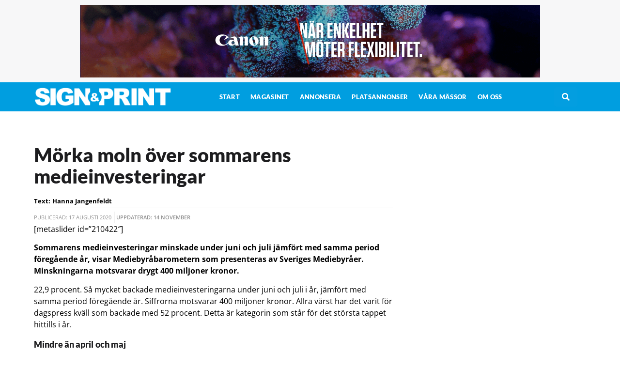

--- FILE ---
content_type: text/html; charset=UTF-8
request_url: https://signprint.se/2020/08/17/morka-moln-over-sommarens-medieinvesteringar/
body_size: 25590
content:
<!doctype html>
<html lang="sv-SE">
<head>
	<meta charset="UTF-8">
	<meta name="viewport" content="width=device-width, initial-scale=1">
	<link rel="profile" href="https://gmpg.org/xfn/11">
	<meta name='robots' content='index, follow, max-image-preview:large, max-snippet:-1, max-video-preview:-1' />

	<!-- This site is optimized with the Yoast SEO plugin v25.4 - https://yoast.com/wordpress/plugins/seo/ -->
	<title>Mörka moln över sommarens medieinvesteringar</title>
	<meta name="description" content="Sommarens medieinvesteringar minskade under juni och juli jämfört med samma period föregående år, visar Mediebyråbarometern som presenteras av Sveriges Mediebyråer. Minskningarna motsvarar drygt 400 miljoner kronor." />
	<link rel="canonical" href="https://signprint.se/2020/08/17/morka-moln-over-sommarens-medieinvesteringar/" />
	<meta property="og:locale" content="sv_SE" />
	<meta property="og:type" content="article" />
	<meta property="og:title" content="Mörka moln över sommarens medieinvesteringar" />
	<meta property="og:description" content="Sommarens medieinvesteringar minskade under juni och juli jämfört med samma period föregående år, visar Mediebyråbarometern som presenteras av Sveriges Mediebyråer. Minskningarna motsvarar drygt 400 miljoner kronor." />
	<meta property="og:url" content="https://signprint.se/2020/08/17/morka-moln-over-sommarens-medieinvesteringar/" />
	<meta property="og:site_name" content="Sign&amp;Print" />
	<meta property="article:publisher" content="https://www.facebook.com/signprintsverige" />
	<meta property="article:published_time" content="2020-08-17T09:59:40+00:00" />
	<meta property="article:modified_time" content="2022-11-14T12:36:52+00:00" />
	<meta property="og:image" content="https://signprint.se/wp-content/uploads/2020/08/klklklklklk.png" />
	<meta property="og:image:width" content="810" />
	<meta property="og:image:height" content="501" />
	<meta property="og:image:type" content="image/png" />
	<meta name="author" content="Hanna Jangenfeldt" />
	<meta name="twitter:card" content="summary_large_image" />
	<meta name="twitter:creator" content="@signprintsweden" />
	<meta name="twitter:site" content="@signprintsweden" />
	<meta name="twitter:label1" content="Skriven av" />
	<meta name="twitter:data1" content="Hanna Jangenfeldt" />
	<meta name="twitter:label2" content="Beräknad lästid" />
	<meta name="twitter:data2" content="2 minuter" />
	<script type="application/ld+json" class="yoast-schema-graph">{"@context":"https://schema.org","@graph":[{"@type":"Article","@id":"https://signprint.se/2020/08/17/morka-moln-over-sommarens-medieinvesteringar/#article","isPartOf":{"@id":"https://signprint.se/2020/08/17/morka-moln-over-sommarens-medieinvesteringar/"},"author":{"name":"Hanna Jangenfeldt","@id":"https://signprint.se/#/schema/person/921a3e3e422a91a9e8db36ceb7079a6f"},"headline":"Mörka moln över sommarens medieinvesteringar","datePublished":"2020-08-17T09:59:40+00:00","dateModified":"2022-11-14T12:36:52+00:00","mainEntityOfPage":{"@id":"https://signprint.se/2020/08/17/morka-moln-over-sommarens-medieinvesteringar/"},"wordCount":394,"publisher":{"@id":"https://signprint.se/#organization"},"image":{"@id":"https://signprint.se/2020/08/17/morka-moln-over-sommarens-medieinvesteringar/#primaryimage"},"thumbnailUrl":"https://signprint.se/wp-content/uploads/2020/08/klklklklklk.png","keywords":["Daniel Eriksson","Hear Mediebyrå","jochum forsell","mediebyråbarometern"],"articleSection":["Branschnytt"],"inLanguage":"sv-SE"},{"@type":"WebPage","@id":"https://signprint.se/2020/08/17/morka-moln-over-sommarens-medieinvesteringar/","url":"https://signprint.se/2020/08/17/morka-moln-over-sommarens-medieinvesteringar/","name":"Mörka moln över sommarens medieinvesteringar","isPartOf":{"@id":"https://signprint.se/#website"},"primaryImageOfPage":{"@id":"https://signprint.se/2020/08/17/morka-moln-over-sommarens-medieinvesteringar/#primaryimage"},"image":{"@id":"https://signprint.se/2020/08/17/morka-moln-over-sommarens-medieinvesteringar/#primaryimage"},"thumbnailUrl":"https://signprint.se/wp-content/uploads/2020/08/klklklklklk.png","datePublished":"2020-08-17T09:59:40+00:00","dateModified":"2022-11-14T12:36:52+00:00","description":"Sommarens medieinvesteringar minskade under juni och juli jämfört med samma period föregående år, visar Mediebyråbarometern som presenteras av Sveriges Mediebyråer. Minskningarna motsvarar drygt 400 miljoner kronor.","breadcrumb":{"@id":"https://signprint.se/2020/08/17/morka-moln-over-sommarens-medieinvesteringar/#breadcrumb"},"inLanguage":"sv-SE","potentialAction":[{"@type":"ReadAction","target":["https://signprint.se/2020/08/17/morka-moln-over-sommarens-medieinvesteringar/"]}]},{"@type":"ImageObject","inLanguage":"sv-SE","@id":"https://signprint.se/2020/08/17/morka-moln-over-sommarens-medieinvesteringar/#primaryimage","url":"https://signprint.se/wp-content/uploads/2020/08/klklklklklk.png","contentUrl":"https://signprint.se/wp-content/uploads/2020/08/klklklklklk.png","width":810,"height":501},{"@type":"BreadcrumbList","@id":"https://signprint.se/2020/08/17/morka-moln-over-sommarens-medieinvesteringar/#breadcrumb","itemListElement":[{"@type":"ListItem","position":1,"name":"Hem","item":"https://signprint.se/"},{"@type":"ListItem","position":2,"name":"Mörka moln över sommarens medieinvesteringar"}]},{"@type":"WebSite","@id":"https://signprint.se/#website","url":"https://signprint.se/","name":"Sign&Print","description":"Senaste nytt om print- och tryckeribranschen","publisher":{"@id":"https://signprint.se/#organization"},"potentialAction":[{"@type":"SearchAction","target":{"@type":"EntryPoint","urlTemplate":"https://signprint.se/?s={search_term_string}"},"query-input":{"@type":"PropertyValueSpecification","valueRequired":true,"valueName":"search_term_string"}}],"inLanguage":"sv-SE"},{"@type":"Organization","@id":"https://signprint.se/#organization","name":"Sign&Print","url":"https://signprint.se/","logo":{"@type":"ImageObject","inLanguage":"sv-SE","@id":"https://signprint.se/#/schema/logo/image/","url":"https://signprint.se/wp-content/uploads/2022/11/signprintimg.png","contentUrl":"https://signprint.se/wp-content/uploads/2022/11/signprintimg.png","width":1501,"height":1126,"caption":"Sign&Print"},"image":{"@id":"https://signprint.se/#/schema/logo/image/"},"sameAs":["https://www.facebook.com/signprintsverige","https://x.com/signprintsweden","https://www.linkedin.com/company/sign-print-se/"]},{"@type":"Person","@id":"https://signprint.se/#/schema/person/921a3e3e422a91a9e8db36ceb7079a6f","name":"Hanna Jangenfeldt","image":{"@type":"ImageObject","inLanguage":"sv-SE","@id":"https://signprint.se/#/schema/person/image/","url":"https://secure.gravatar.com/avatar/c9b115f45fc790126322e873df9e565a3ea6b94c4ef67eca9ca895a5fddf694e?s=96&d=mm&r=g","contentUrl":"https://secure.gravatar.com/avatar/c9b115f45fc790126322e873df9e565a3ea6b94c4ef67eca9ca895a5fddf694e?s=96&d=mm&r=g","caption":"Hanna Jangenfeldt"}}]}</script>
	<!-- / Yoast SEO plugin. -->


<link rel="alternate" type="application/rss+xml" title="Sign&amp;Print &raquo; Webbflöde" href="https://signprint.se/feed/" />
<link rel="alternate" type="application/rss+xml" title="Sign&amp;Print &raquo; Kommentarsflöde" href="https://signprint.se/comments/feed/" />
<script id="wpp-js" src="https://signprint.se/wp-content/plugins/wordpress-popular-posts/assets/js/wpp.min.js?ver=7.3.6" data-sampling="0" data-sampling-rate="100" data-api-url="https://signprint.se/wp-json/wordpress-popular-posts" data-post-id="210419" data-token="833766097b" data-lang="0" data-debug="0"></script>
<link rel="alternate" title="oEmbed (JSON)" type="application/json+oembed" href="https://signprint.se/wp-json/oembed/1.0/embed?url=https%3A%2F%2Fsignprint.se%2F2020%2F08%2F17%2Fmorka-moln-over-sommarens-medieinvesteringar%2F" />
<link rel="alternate" title="oEmbed (XML)" type="text/xml+oembed" href="https://signprint.se/wp-json/oembed/1.0/embed?url=https%3A%2F%2Fsignprint.se%2F2020%2F08%2F17%2Fmorka-moln-over-sommarens-medieinvesteringar%2F&#038;format=xml" />
<!-- signprint.se is managing ads with Advanced Ads 2.0.12 – https://wpadvancedads.com/ --><script id="signp-ready">
			window.advanced_ads_ready=function(e,a){a=a||"complete";var d=function(e){return"interactive"===a?"loading"!==e:"complete"===e};d(document.readyState)?e():document.addEventListener("readystatechange",(function(a){d(a.target.readyState)&&e()}),{once:"interactive"===a})},window.advanced_ads_ready_queue=window.advanced_ads_ready_queue||[];		</script>
		<style id='wp-img-auto-sizes-contain-inline-css'>img:is([sizes=auto i],[sizes^="auto," i]){contain-intrinsic-size:3000px 1500px}</style>

<style id='wp-emoji-styles-inline-css'>img.wp-smiley,img.emoji{display:inline!important;border:none!important;box-shadow:none!important;height:1em!important;width:1em!important;margin:0 0.07em!important;vertical-align:-0.1em!important;background:none!important;padding:0!important}</style>
<link data-optimized="1" rel='stylesheet' id='wp-block-library-css' href='https://signprint.se/wp-content/litespeed/css/1/b10ce826c3a103de6a1513c1843dd8e9.css?ver=997e2' media='all' />
<style id='global-styles-inline-css'>:root{--wp--preset--aspect-ratio--square:1;--wp--preset--aspect-ratio--4-3:4/3;--wp--preset--aspect-ratio--3-4:3/4;--wp--preset--aspect-ratio--3-2:3/2;--wp--preset--aspect-ratio--2-3:2/3;--wp--preset--aspect-ratio--16-9:16/9;--wp--preset--aspect-ratio--9-16:9/16;--wp--preset--color--black:#000000;--wp--preset--color--cyan-bluish-gray:#abb8c3;--wp--preset--color--white:#ffffff;--wp--preset--color--pale-pink:#f78da7;--wp--preset--color--vivid-red:#cf2e2e;--wp--preset--color--luminous-vivid-orange:#ff6900;--wp--preset--color--luminous-vivid-amber:#fcb900;--wp--preset--color--light-green-cyan:#7bdcb5;--wp--preset--color--vivid-green-cyan:#00d084;--wp--preset--color--pale-cyan-blue:#8ed1fc;--wp--preset--color--vivid-cyan-blue:#0693e3;--wp--preset--color--vivid-purple:#9b51e0;--wp--preset--gradient--vivid-cyan-blue-to-vivid-purple:linear-gradient(135deg,rgb(6,147,227) 0%,rgb(155,81,224) 100%);--wp--preset--gradient--light-green-cyan-to-vivid-green-cyan:linear-gradient(135deg,rgb(122,220,180) 0%,rgb(0,208,130) 100%);--wp--preset--gradient--luminous-vivid-amber-to-luminous-vivid-orange:linear-gradient(135deg,rgb(252,185,0) 0%,rgb(255,105,0) 100%);--wp--preset--gradient--luminous-vivid-orange-to-vivid-red:linear-gradient(135deg,rgb(255,105,0) 0%,rgb(207,46,46) 100%);--wp--preset--gradient--very-light-gray-to-cyan-bluish-gray:linear-gradient(135deg,rgb(238,238,238) 0%,rgb(169,184,195) 100%);--wp--preset--gradient--cool-to-warm-spectrum:linear-gradient(135deg,rgb(74,234,220) 0%,rgb(151,120,209) 20%,rgb(207,42,186) 40%,rgb(238,44,130) 60%,rgb(251,105,98) 80%,rgb(254,248,76) 100%);--wp--preset--gradient--blush-light-purple:linear-gradient(135deg,rgb(255,206,236) 0%,rgb(152,150,240) 100%);--wp--preset--gradient--blush-bordeaux:linear-gradient(135deg,rgb(254,205,165) 0%,rgb(254,45,45) 50%,rgb(107,0,62) 100%);--wp--preset--gradient--luminous-dusk:linear-gradient(135deg,rgb(255,203,112) 0%,rgb(199,81,192) 50%,rgb(65,88,208) 100%);--wp--preset--gradient--pale-ocean:linear-gradient(135deg,rgb(255,245,203) 0%,rgb(182,227,212) 50%,rgb(51,167,181) 100%);--wp--preset--gradient--electric-grass:linear-gradient(135deg,rgb(202,248,128) 0%,rgb(113,206,126) 100%);--wp--preset--gradient--midnight:linear-gradient(135deg,rgb(2,3,129) 0%,rgb(40,116,252) 100%);--wp--preset--font-size--small:13px;--wp--preset--font-size--medium:20px;--wp--preset--font-size--large:36px;--wp--preset--font-size--x-large:42px;--wp--preset--spacing--20:0.44rem;--wp--preset--spacing--30:0.67rem;--wp--preset--spacing--40:1rem;--wp--preset--spacing--50:1.5rem;--wp--preset--spacing--60:2.25rem;--wp--preset--spacing--70:3.38rem;--wp--preset--spacing--80:5.06rem;--wp--preset--shadow--natural:6px 6px 9px rgba(0, 0, 0, 0.2);--wp--preset--shadow--deep:12px 12px 50px rgba(0, 0, 0, 0.4);--wp--preset--shadow--sharp:6px 6px 0px rgba(0, 0, 0, 0.2);--wp--preset--shadow--outlined:6px 6px 0px -3px rgb(255, 255, 255), 6px 6px rgb(0, 0, 0);--wp--preset--shadow--crisp:6px 6px 0px rgb(0, 0, 0)}:root{--wp--style--global--content-size:800px;--wp--style--global--wide-size:1200px}:where(body){margin:0}.wp-site-blocks>.alignleft{float:left;margin-right:2em}.wp-site-blocks>.alignright{float:right;margin-left:2em}.wp-site-blocks>.aligncenter{justify-content:center;margin-left:auto;margin-right:auto}:where(.wp-site-blocks)>*{margin-block-start:24px;margin-block-end:0}:where(.wp-site-blocks)>:first-child{margin-block-start:0}:where(.wp-site-blocks)>:last-child{margin-block-end:0}:root{--wp--style--block-gap:24px}:root :where(.is-layout-flow)>:first-child{margin-block-start:0}:root :where(.is-layout-flow)>:last-child{margin-block-end:0}:root :where(.is-layout-flow)>*{margin-block-start:24px;margin-block-end:0}:root :where(.is-layout-constrained)>:first-child{margin-block-start:0}:root :where(.is-layout-constrained)>:last-child{margin-block-end:0}:root :where(.is-layout-constrained)>*{margin-block-start:24px;margin-block-end:0}:root :where(.is-layout-flex){gap:24px}:root :where(.is-layout-grid){gap:24px}.is-layout-flow>.alignleft{float:left;margin-inline-start:0;margin-inline-end:2em}.is-layout-flow>.alignright{float:right;margin-inline-start:2em;margin-inline-end:0}.is-layout-flow>.aligncenter{margin-left:auto!important;margin-right:auto!important}.is-layout-constrained>.alignleft{float:left;margin-inline-start:0;margin-inline-end:2em}.is-layout-constrained>.alignright{float:right;margin-inline-start:2em;margin-inline-end:0}.is-layout-constrained>.aligncenter{margin-left:auto!important;margin-right:auto!important}.is-layout-constrained>:where(:not(.alignleft):not(.alignright):not(.alignfull)){max-width:var(--wp--style--global--content-size);margin-left:auto!important;margin-right:auto!important}.is-layout-constrained>.alignwide{max-width:var(--wp--style--global--wide-size)}body .is-layout-flex{display:flex}.is-layout-flex{flex-wrap:wrap;align-items:center}.is-layout-flex>:is(*,div){margin:0}body .is-layout-grid{display:grid}.is-layout-grid>:is(*,div){margin:0}body{padding-top:0;padding-right:0;padding-bottom:0;padding-left:0}a:where(:not(.wp-element-button)){text-decoration:underline}:root :where(.wp-element-button,.wp-block-button__link){background-color:#32373c;border-width:0;color:#fff;font-family:inherit;font-size:inherit;font-style:inherit;font-weight:inherit;letter-spacing:inherit;line-height:inherit;padding-top:calc(0.667em + 2px);padding-right:calc(1.333em + 2px);padding-bottom:calc(0.667em + 2px);padding-left:calc(1.333em + 2px);text-decoration:none;text-transform:inherit}.has-black-color{color:var(--wp--preset--color--black)!important}.has-cyan-bluish-gray-color{color:var(--wp--preset--color--cyan-bluish-gray)!important}.has-white-color{color:var(--wp--preset--color--white)!important}.has-pale-pink-color{color:var(--wp--preset--color--pale-pink)!important}.has-vivid-red-color{color:var(--wp--preset--color--vivid-red)!important}.has-luminous-vivid-orange-color{color:var(--wp--preset--color--luminous-vivid-orange)!important}.has-luminous-vivid-amber-color{color:var(--wp--preset--color--luminous-vivid-amber)!important}.has-light-green-cyan-color{color:var(--wp--preset--color--light-green-cyan)!important}.has-vivid-green-cyan-color{color:var(--wp--preset--color--vivid-green-cyan)!important}.has-pale-cyan-blue-color{color:var(--wp--preset--color--pale-cyan-blue)!important}.has-vivid-cyan-blue-color{color:var(--wp--preset--color--vivid-cyan-blue)!important}.has-vivid-purple-color{color:var(--wp--preset--color--vivid-purple)!important}.has-black-background-color{background-color:var(--wp--preset--color--black)!important}.has-cyan-bluish-gray-background-color{background-color:var(--wp--preset--color--cyan-bluish-gray)!important}.has-white-background-color{background-color:var(--wp--preset--color--white)!important}.has-pale-pink-background-color{background-color:var(--wp--preset--color--pale-pink)!important}.has-vivid-red-background-color{background-color:var(--wp--preset--color--vivid-red)!important}.has-luminous-vivid-orange-background-color{background-color:var(--wp--preset--color--luminous-vivid-orange)!important}.has-luminous-vivid-amber-background-color{background-color:var(--wp--preset--color--luminous-vivid-amber)!important}.has-light-green-cyan-background-color{background-color:var(--wp--preset--color--light-green-cyan)!important}.has-vivid-green-cyan-background-color{background-color:var(--wp--preset--color--vivid-green-cyan)!important}.has-pale-cyan-blue-background-color{background-color:var(--wp--preset--color--pale-cyan-blue)!important}.has-vivid-cyan-blue-background-color{background-color:var(--wp--preset--color--vivid-cyan-blue)!important}.has-vivid-purple-background-color{background-color:var(--wp--preset--color--vivid-purple)!important}.has-black-border-color{border-color:var(--wp--preset--color--black)!important}.has-cyan-bluish-gray-border-color{border-color:var(--wp--preset--color--cyan-bluish-gray)!important}.has-white-border-color{border-color:var(--wp--preset--color--white)!important}.has-pale-pink-border-color{border-color:var(--wp--preset--color--pale-pink)!important}.has-vivid-red-border-color{border-color:var(--wp--preset--color--vivid-red)!important}.has-luminous-vivid-orange-border-color{border-color:var(--wp--preset--color--luminous-vivid-orange)!important}.has-luminous-vivid-amber-border-color{border-color:var(--wp--preset--color--luminous-vivid-amber)!important}.has-light-green-cyan-border-color{border-color:var(--wp--preset--color--light-green-cyan)!important}.has-vivid-green-cyan-border-color{border-color:var(--wp--preset--color--vivid-green-cyan)!important}.has-pale-cyan-blue-border-color{border-color:var(--wp--preset--color--pale-cyan-blue)!important}.has-vivid-cyan-blue-border-color{border-color:var(--wp--preset--color--vivid-cyan-blue)!important}.has-vivid-purple-border-color{border-color:var(--wp--preset--color--vivid-purple)!important}.has-vivid-cyan-blue-to-vivid-purple-gradient-background{background:var(--wp--preset--gradient--vivid-cyan-blue-to-vivid-purple)!important}.has-light-green-cyan-to-vivid-green-cyan-gradient-background{background:var(--wp--preset--gradient--light-green-cyan-to-vivid-green-cyan)!important}.has-luminous-vivid-amber-to-luminous-vivid-orange-gradient-background{background:var(--wp--preset--gradient--luminous-vivid-amber-to-luminous-vivid-orange)!important}.has-luminous-vivid-orange-to-vivid-red-gradient-background{background:var(--wp--preset--gradient--luminous-vivid-orange-to-vivid-red)!important}.has-very-light-gray-to-cyan-bluish-gray-gradient-background{background:var(--wp--preset--gradient--very-light-gray-to-cyan-bluish-gray)!important}.has-cool-to-warm-spectrum-gradient-background{background:var(--wp--preset--gradient--cool-to-warm-spectrum)!important}.has-blush-light-purple-gradient-background{background:var(--wp--preset--gradient--blush-light-purple)!important}.has-blush-bordeaux-gradient-background{background:var(--wp--preset--gradient--blush-bordeaux)!important}.has-luminous-dusk-gradient-background{background:var(--wp--preset--gradient--luminous-dusk)!important}.has-pale-ocean-gradient-background{background:var(--wp--preset--gradient--pale-ocean)!important}.has-electric-grass-gradient-background{background:var(--wp--preset--gradient--electric-grass)!important}.has-midnight-gradient-background{background:var(--wp--preset--gradient--midnight)!important}.has-small-font-size{font-size:var(--wp--preset--font-size--small)!important}.has-medium-font-size{font-size:var(--wp--preset--font-size--medium)!important}.has-large-font-size{font-size:var(--wp--preset--font-size--large)!important}.has-x-large-font-size{font-size:var(--wp--preset--font-size--x-large)!important}</style>

<link data-optimized="1" rel='stylesheet' id='jet-engine-frontend-css' href='https://signprint.se/wp-content/litespeed/css/1/74ad7afc028fc47a65380c93f946b27b.css?ver=854bc' media='all' />
<link data-optimized="1" rel='stylesheet' id='wordpress-popular-posts-css-css' href='https://signprint.se/wp-content/litespeed/css/1/79d9ebc921891cb02fc5164a254b136d.css?ver=5059a' media='all' />
<link data-optimized="1" rel='stylesheet' id='hello-elementor-css' href='https://signprint.se/wp-content/litespeed/css/1/e8e9e692f7091e159af33a1ff94fdf89.css?ver=39271' media='all' />
<link data-optimized="1" rel='stylesheet' id='hello-elementor-theme-style-css' href='https://signprint.se/wp-content/litespeed/css/1/0994224f0be95887fabb65f15cd6bb07.css?ver=427e5' media='all' />
<link data-optimized="1" rel='stylesheet' id='hello-elementor-header-footer-css' href='https://signprint.se/wp-content/litespeed/css/1/dea949a8b844918ee790966855214007.css?ver=4c176' media='all' />
<link data-optimized="1" rel='stylesheet' id='elementor-frontend-css' href='https://signprint.se/wp-content/litespeed/css/1/03b879d7ca0677f145cc588ce9c43cfc.css?ver=554bf' media='all' />
<link data-optimized="1" rel='stylesheet' id='elementor-post-5-css' href='https://signprint.se/wp-content/litespeed/css/1/76527e51b7f05cfec0b8d530cfd69972.css?ver=818b9' media='all' />
<link data-optimized="1" rel='stylesheet' id='jet-popup-frontend-css' href='https://signprint.se/wp-content/litespeed/css/1/e5340c8246fc5047c100d3747b2ed1b9.css?ver=b120b' media='all' />
<link data-optimized="1" rel='stylesheet' id='swiper-css' href='https://signprint.se/wp-content/litespeed/css/1/b7da9eb3b1ccbebb70c6fe3a10b2a27c.css?ver=11c3b' media='all' />
<link data-optimized="1" rel='stylesheet' id='e-swiper-css' href='https://signprint.se/wp-content/litespeed/css/1/17d735518d5a72f7e8074cdcf93e6a04.css?ver=71a53' media='all' />
<link data-optimized="1" rel='stylesheet' id='widget-image-css' href='https://signprint.se/wp-content/litespeed/css/1/46ee518d723f9295f51302ea510b4017.css?ver=2d986' media='all' />
<link data-optimized="1" rel='stylesheet' id='widget-nav-menu-css' href='https://signprint.se/wp-content/litespeed/css/1/7c4719aac8b3008d2e74a3a4650c3722.css?ver=22c86' media='all' />
<link data-optimized="1" rel='stylesheet' id='e-sticky-css' href='https://signprint.se/wp-content/litespeed/css/1/7e90df411c5fb08b1a367cdd8a3cb0a3.css?ver=b8e6d' media='all' />
<link data-optimized="1" rel='stylesheet' id='e-animation-grow-css' href='https://signprint.se/wp-content/litespeed/css/1/77c5125a6d707b247844e2f184d0f0ff.css?ver=eea1c' media='all' />
<link data-optimized="1" rel='stylesheet' id='widget-social-icons-css' href='https://signprint.se/wp-content/litespeed/css/1/4280ffdb527499153c008b310ec6fbda.css?ver=c2e51' media='all' />
<link data-optimized="1" rel='stylesheet' id='e-apple-webkit-css' href='https://signprint.se/wp-content/litespeed/css/1/80183995674a43aafa987ecad25c05ab.css?ver=5b3a1' media='all' />
<link data-optimized="1" rel='stylesheet' id='widget-divider-css' href='https://signprint.se/wp-content/litespeed/css/1/824aa3384c67c63df152503e14f56571.css?ver=262a2' media='all' />
<link data-optimized="1" rel='stylesheet' id='widget-share-buttons-css' href='https://signprint.se/wp-content/litespeed/css/1/8c87db79ae8f0b11441843e53cee9e88.css?ver=515d5' media='all' />
<link data-optimized="1" rel='stylesheet' id='elementor-icons-shared-0-css' href='https://signprint.se/wp-content/litespeed/css/1/8c88c23e8a7d2d6b10b9a3c86e167b5d.css?ver=7c9c2' media='all' />
<link data-optimized="1" rel='stylesheet' id='elementor-icons-fa-solid-css' href='https://signprint.se/wp-content/litespeed/css/1/306a2f9bc4b93638f6c2365a9b5caad1.css?ver=bc853' media='all' />
<link data-optimized="1" rel='stylesheet' id='elementor-icons-fa-brands-css' href='https://signprint.se/wp-content/litespeed/css/1/e800c31dbfbd5ed7a96e4ce542b13fbb.css?ver=4eaf0' media='all' />
<link data-optimized="1" rel='stylesheet' id='widget-heading-css' href='https://signprint.se/wp-content/litespeed/css/1/3be265e39eea7507a664889abc34293a.css?ver=c6b1d' media='all' />
<link data-optimized="1" rel='stylesheet' id='jet-blocks-css' href='https://signprint.se/wp-content/litespeed/css/1/b8ff0abe6194ddd6938b663f856badd5.css?ver=ab317' media='all' />
<link data-optimized="1" rel='stylesheet' id='elementor-icons-css' href='https://signprint.se/wp-content/litespeed/css/1/b5d24fce561414f42e37183b79946660.css?ver=6312d' media='all' />
<link data-optimized="1" rel='stylesheet' id='jet-tabs-frontend-css' href='https://signprint.se/wp-content/litespeed/css/1/19404bd572fcf8231d5de17378eba1cd.css?ver=bbed8' media='all' />
<link data-optimized="1" rel='stylesheet' id='jet-tricks-frontend-css' href='https://signprint.se/wp-content/litespeed/css/1/9ec28f3c76fed13a28a8d3299e4365b7.css?ver=61a53' media='all' />
<link data-optimized="1" rel='stylesheet' id='elementor-post-115-css' href='https://signprint.se/wp-content/litespeed/css/1/07ebc0d6bdb591c2081d83fbaf55c49f.css?ver=439c3' media='all' />
<link data-optimized="1" rel='stylesheet' id='elementor-post-221086-css' href='https://signprint.se/wp-content/litespeed/css/1/a8b4d1bd47f485d471cf4ce4f2b79837.css?ver=b60a8' media='all' />
<link data-optimized="1" rel='stylesheet' id='elementor-post-110-css' href='https://signprint.se/wp-content/litespeed/css/1/b04bbbb7348e2e341af81a0a40a1f1a2.css?ver=2f2df' media='all' />
<link data-optimized="1" rel='stylesheet' id='elementor-post-220989-css' href='https://signprint.se/wp-content/litespeed/css/1/72a438c445c3606716d8d31778eb48a1.css?ver=d4fce' media='all' />
<link data-optimized="1" rel='stylesheet' id='hello-elementor-child-style-css' href='https://signprint.se/wp-content/litespeed/css/1/f5610f1e0830ff4d0ab500db10eb6309.css?ver=c3c1e' media='all' />
<link data-optimized="1" rel='stylesheet' id='jquery-chosen-css' href='https://signprint.se/wp-content/litespeed/css/1/a669a72db22480901a2f71d67c319136.css?ver=54c35' media='all' />
<link data-optimized="1" rel='stylesheet' id='jet-search-css' href='https://signprint.se/wp-content/litespeed/css/1/6c5fbcbec640b6cb8ae935cb61409f5b.css?ver=b8177' media='all' />
<link data-optimized="1" rel='stylesheet' id='elementor-gf-local-roboto-css' href='https://signprint.se/wp-content/litespeed/css/1/8f8b3d3d869615e340a2d3718ebb1371.css?ver=41ce5' media='all' />
<link data-optimized="1" rel='stylesheet' id='elementor-gf-local-robotoslab-css' href='https://signprint.se/wp-content/litespeed/css/1/fcfcab7c8dd6efba447ce1298d85e10b.css?ver=34223' media='all' />
<link data-optimized="1" rel='stylesheet' id='elementor-gf-local-merriweather-css' href='https://signprint.se/wp-content/litespeed/css/1/aceda44d819bf12c19cf35f5c992c22f.css?ver=8f7f2' media='all' />
<link data-optimized="1" rel='stylesheet' id='elementor-gf-local-opensans-css' href='https://signprint.se/wp-content/litespeed/css/1/f4d1f6b0be2aff423aeaf8c244afedd5.css?ver=f2e48' media='all' />
<link data-optimized="1" rel='stylesheet' id='elementor-gf-local-lato-css' href='https://signprint.se/wp-content/litespeed/css/1/731c881a52f945d53f9e29acab89a8b0.css?ver=d5e9c' media='all' />
<script src="https://signprint.se/wp-includes/js/jquery/jquery.min.js?ver=3.7.1" id="jquery-core-js"></script>
<script src="https://signprint.se/wp-includes/js/jquery/jquery-migrate.min.js?ver=3.4.1" id="jquery-migrate-js"></script>
<script id="advanced-ads-advanced-js-js-extra">
var advads_options = {"blog_id":"1","privacy":{"enabled":false,"state":"not_needed"}};
//# sourceURL=advanced-ads-advanced-js-js-extra
</script>
<script src="https://signprint.se/wp-content/plugins/advanced-ads/public/assets/js/advanced.min.js?ver=2.0.12" id="advanced-ads-advanced-js-js"></script>
<link rel="https://api.w.org/" href="https://signprint.se/wp-json/" /><link rel="alternate" title="JSON" type="application/json" href="https://signprint.se/wp-json/wp/v2/posts/210419" /><link rel="EditURI" type="application/rsd+xml" title="RSD" href="https://signprint.se/xmlrpc.php?rsd" />
<meta name="generator" content="WordPress 6.9" />
<link rel='shortlink' href='https://signprint.se/?p=210419' />
            <style id="wpp-loading-animation-styles">@-webkit-keyframes bgslide{from{background-position-x:0}to{background-position-x:-200%}}@keyframes bgslide{from{background-position-x:0}to{background-position-x:-200%}}.wpp-widget-block-placeholder,.wpp-shortcode-placeholder{margin:0 auto;width:60px;height:3px;background:#dd3737;background:linear-gradient(90deg,#dd3737 0%,#571313 10%,#dd3737 100%);background-size:200% auto;border-radius:3px;-webkit-animation:bgslide 1s infinite linear;animation:bgslide 1s infinite linear}</style>
            <meta name="description" content="Sommarens medieinvesteringar minskade under juni och juli jämfört med samma period föregående år, visar Mediebyråbarometern som presenteras av Sveriges Mediebyråer. Minskningarna motsvarar drygt 400 miljoner kronor.">
<meta name="generator" content="Elementor 3.33.2; features: additional_custom_breakpoints; settings: css_print_method-external, google_font-enabled, font_display-auto">
<style>.wp-caption-text{font-weight:400;font-size:.95rem;font-style:italic;margin-bottom:20px;margin-top:5px}h1,h2,h3,h4,h5,h6{overflow:hidden;text-overflow:ellipsis}h6{margin-bottom:5px;margin-top:20px}</style>

<style>.signp-topbanner{width:100%;height:150px;position:relative}.signp-topbanner>div{position:absolute;top:0;left:0;bottom:0;right:0}</style>
<!-- Google tag (gtag.js) -->
<script async src="https://www.googletagmanager.com/gtag/js?id=G-2B3MJC7EB9"></script>
<script>
  window.dataLayer = window.dataLayer || [];
  function gtag(){dataLayer.push(arguments);}
  gtag('js', new Date());

  gtag('config', 'G-2B3MJC7EB9');
</script>
<script async src="https://securepubads.g.doubleclick.net/tag/js/gpt.js"></script>
<script>
  window.googletag = window.googletag || {cmd: []};
  googletag.cmd.push(function() {
		googletag.defineSlot('/3914750/SOPSE_MID_01', [320, 260], 'div-gpt-ad-1666698322687-0').addService(googletag.pubads());
		googletag.defineSlot('/3914750/SOPSE_MID_02', [320, 260], 'div-gpt-ad-1666698342509-0').addService(googletag.pubads());
		googletag.defineSlot('/3914750/SOPSE_MID_03', [320, 260], 'div-gpt-ad-1666698358578-0').addService(googletag.pubads());
		googletag.defineSlot('/3914750/SOPSE_MID_04', [320, 260], 'div-gpt-ad-1666698375979-0').addService(googletag.pubads());
		googletag.defineSlot('/3914750/SOPSE_MID_05', [320, 260], 'div-gpt-ad-1666698396246-0').addService(googletag.pubads());
		googletag.defineSlot('/3914750/SOPSE_MID_06', [320, 260], 'div-gpt-ad-1666698413180-0').addService(googletag.pubads());
		googletag.defineSlot('/3914750/SOPSE_MID_07', [320, 260], 'div-gpt-ad-1666698432295-0').addService(googletag.pubads());
		googletag.defineSlot('/3914750/SOPSE_MID_08', [320, 260], 'div-gpt-ad-1666698451806-0').addService(googletag.pubads());
		googletag.defineSlot('/3914750/SOPSE_MID_09', [320, 260], 'div-gpt-ad-1666698470785-0').addService(googletag.pubads());
		googletag.defineSlot('/3914750/SOPSE_MID_10', [320, 260], 'div-gpt-ad-1666698499485-0').addService(googletag.pubads());
		googletag.defineSlot('/3914750/SOPSE_MID_11', [320, 260], 'div-gpt-ad-1666698538067-0').addService(googletag.pubads());
		googletag.defineSlot('/3914750/SOPSE_MID_12', [320, 260], 'div-gpt-ad-1666698557550-0').addService(googletag.pubads());
		googletag.defineSlot('/3914750/SOPSE_MID_13', [320, 260], 'div-gpt-ad-1666698573116-0').addService(googletag.pubads());
		googletag.defineSlot('/3914750/SOPSE_MID_14', [320, 260], 'div-gpt-ad-1666698588849-0').addService(googletag.pubads());
		googletag.defineSlot('/3914750/SOPSE_MID_15', [320, 260], 'div-gpt-ad-1666698612357-0').addService(googletag.pubads());
		googletag.defineSlot('/3914750/SOPSE_MID_16', [320, 260], 'div-gpt-ad-1666698629335-0').addService(googletag.pubads());
		googletag.defineSlot('/3914750/SOPSE_MID_17', [320, 260], 'div-gpt-ad-1666698654769-0').addService(googletag.pubads());
		googletag.defineSlot('/3914750/SOPSE_MID_18', [320, 260], 'div-gpt-ad-1666698780021-0').addService(googletag.pubads());
		googletag.defineSlot('/3914750/SOPSE_MID_19', [320, 260], 'div-gpt-ad-1666698802660-0').addService(googletag.pubads());
		googletag.defineSlot('/3914750/SOPSE_MID_20', [320, 260], 'div-gpt-ad-1666698825860-0').addService(googletag.pubads());
		googletag.defineSlot('/3914750/SOPSE_COL_01', [120, 170], 'div-gpt-ad-1666697243508-0').addService(googletag.pubads());
		googletag.defineSlot('/3914750/SOPSE_COL_02', [120, 170], 'div-gpt-ad-1666697292844-0').addService(googletag.pubads());
		googletag.defineSlot('/3914750/SOPSE_COL_03', [120, 170], 'div-gpt-ad-1666697312140-0').addService(googletag.pubads());
		googletag.defineSlot('/3914750/SOPSE_COL_04', [120, 170], 'div-gpt-ad-1666697327032-0').addService(googletag.pubads());
    googletag.defineSlot('/3914750/SOPSE_COL_05', [120, 170], 'div-gpt-ad-1666690829345-0').addService(googletag.pubads());
		googletag.defineSlot('/3914750/SOPSE_COL_06', [120, 170], 'div-gpt-ad-1666696466693-0').addService(googletag.pubads());
		googletag.defineSlot('/3914750/SOPSE_COL_07', [120, 170], 'div-gpt-ad-1666696560125-0').addService(googletag.pubads());
		googletag.defineSlot('/3914750/SOPSE_COL_08', [120, 170], 'div-gpt-ad-1666696583342-0').addService(googletag.pubads());
		googletag.defineSlot('/3914750/SOPSE_COL_09', [120, 170], 'div-gpt-ad-1666697907537-0').addService(googletag.pubads());
		googletag.defineSlot('/3914750/SOPSE_COL_10', [120, 170], 'div-gpt-ad-1666697929617-0').addService(googletag.pubads());
    googletag.pubads().enableSingleRequest();
    googletag.pubads().collapseEmptyDivs();
    googletag.enableServices();
  });
</script>
<style>.post-tags{display:none}</style>
		<script type="text/javascript">
			var advadsCfpQueue = [];
			var advadsCfpAd = function( adID ) {
				if ( 'undefined' === typeof advadsProCfp ) {
					advadsCfpQueue.push( adID )
				} else {
					advadsProCfp.addElement( adID )
				}
			}
		</script>
					<style>.e-con.e-parent:nth-of-type(n+4):not(.e-lazyloaded):not(.e-no-lazyload),.e-con.e-parent:nth-of-type(n+4):not(.e-lazyloaded):not(.e-no-lazyload) *{background-image:none!important}@media screen and (max-height:1024px){.e-con.e-parent:nth-of-type(n+3):not(.e-lazyloaded):not(.e-no-lazyload),.e-con.e-parent:nth-of-type(n+3):not(.e-lazyloaded):not(.e-no-lazyload) *{background-image:none!important}}@media screen and (max-height:640px){.e-con.e-parent:nth-of-type(n+2):not(.e-lazyloaded):not(.e-no-lazyload),.e-con.e-parent:nth-of-type(n+2):not(.e-lazyloaded):not(.e-no-lazyload) *{background-image:none!important}}</style>
					<script type="text/javascript">
			if ( typeof advadsGATracking === 'undefined' ) {
				window.advadsGATracking = {
					delayedAds: {},
					deferedAds: {}
				};
			}
		</script>
		<link rel="icon" href="https://signprint.se/wp-content/uploads/2022/11/cropped-Signprint-se-favicon-2022-32x32.png" sizes="32x32" />
<link rel="icon" href="https://signprint.se/wp-content/uploads/2022/11/cropped-Signprint-se-favicon-2022-192x192.png" sizes="192x192" />
<link rel="apple-touch-icon" href="https://signprint.se/wp-content/uploads/2022/11/cropped-Signprint-se-favicon-2022-180x180.png" />
<meta name="msapplication-TileImage" content="https://signprint.se/wp-content/uploads/2022/11/cropped-Signprint-se-favicon-2022-270x270.png" />
<link data-optimized="1" rel='stylesheet' id='elementor-post-244267-css' href='https://signprint.se/wp-content/litespeed/css/1/3e0dab05aea3b6b2e7147bfbd4745591.css?ver=85a5a' media='all' />
<link data-optimized="1" rel='stylesheet' id='elementor-icons-fa-regular-css' href='https://signprint.se/wp-content/litespeed/css/1/99a4935a1fa742e9d08ae7729efeed24.css?ver=bc47a' media='all' />
<link data-optimized="1" rel='stylesheet' id='jet-elements-css' href='https://signprint.se/wp-content/litespeed/css/1/8ea4e7582a3c45ec5e2e3d507e2650bb.css?ver=adb95' media='all' />
</head>
<body class="wp-singular post-template-default single single-post postid-210419 single-format-standard wp-custom-logo wp-embed-responsive wp-theme-hello-elementor wp-child-theme-hello-elementor-child-v170 hello-elementor-default elementor-default elementor-kit-5 aa-prefix-signp- elementor-page-110">

<style>.wp-caption.alignnone{margin:12px 0 20px 0}</style>


<a class="skip-link screen-reader-text" href="#content">Hoppa till innehåll</a>

		<header data-elementor-type="header" data-elementor-id="115" class="elementor elementor-115 elementor-location-header" data-elementor-post-type="elementor_library">
					<section class="elementor-section elementor-top-section elementor-element elementor-element-7af3fe8 elementor-section-boxed elementor-section-height-default elementor-section-height-default" data-id="7af3fe8" data-element_type="section" data-settings="{&quot;jet_parallax_layout_list&quot;:[],&quot;background_background&quot;:&quot;classic&quot;}">
						<div class="elementor-container elementor-column-gap-default">
					<div class="elementor-column elementor-col-100 elementor-top-column elementor-element elementor-element-4941036" data-id="4941036" data-element_type="column">
			<div class="elementor-widget-wrap elementor-element-populated">
						<div class="elementor-element elementor-element-b6bbf3e elementor-hidden-desktop elementor-hidden-tablet elementor-widget elementor-widget-wp-widget-advads_ad_widget" data-id="b6bbf3e" data-element_type="widget" data-widget_type="wp-widget-advads_ad_widget.default">
				<div class="elementor-widget-container">
					<div  class="signp-88de122ed729904ea67b83635f5bc934 signp-top-mobile" id="signp-88de122ed729904ea67b83635f5bc934"></div>				</div>
				</div>
				<div class="elementor-element elementor-element-e0ede96 elementor-hidden-mobile elementor-widget elementor-widget-wp-widget-advads_ad_widget" data-id="e0ede96" data-element_type="widget" data-widget_type="wp-widget-advads_ad_widget.default">
				<div class="elementor-widget-container">
					<div  class="signp-3a3e1d175ba239f11394be81a40e0d4a signp-topbanner" id="signp-3a3e1d175ba239f11394be81a40e0d4a"></div>				</div>
				</div>
					</div>
		</div>
					</div>
		</section>
				<section class="elementor-section elementor-top-section elementor-element elementor-element-aa6e350 elementor-section-stretched elementor-section-boxed elementor-section-height-default elementor-section-height-default" data-id="aa6e350" data-element_type="section" data-settings="{&quot;jet_parallax_layout_list&quot;:[],&quot;background_background&quot;:&quot;classic&quot;,&quot;stretch_section&quot;:&quot;section-stretched&quot;,&quot;sticky&quot;:&quot;top&quot;,&quot;sticky_on&quot;:[&quot;desktop&quot;,&quot;tablet&quot;,&quot;mobile&quot;],&quot;sticky_offset&quot;:0,&quot;sticky_effects_offset&quot;:0,&quot;sticky_anchor_link_offset&quot;:0}">
						<div class="elementor-container elementor-column-gap-default">
					<div class="elementor-column elementor-col-33 elementor-top-column elementor-element elementor-element-97598b1" data-id="97598b1" data-element_type="column">
			<div class="elementor-widget-wrap elementor-element-populated">
						<div class="elementor-element elementor-element-e45f333 elementor-widget-mobile__width-initial elementor-widget elementor-widget-theme-site-logo elementor-widget-image" data-id="e45f333" data-element_type="widget" data-widget_type="theme-site-logo.default">
				<div class="elementor-widget-container">
											<a href="https://signprint.se">
			<img width="1200" height="173" src="https://signprint.se/wp-content/uploads/2022/10/splogo.png" class="attachment-full size-full wp-image-222870" alt="Sign&amp;Print logotyp" srcset="https://signprint.se/wp-content/uploads/2022/10/splogo.png 1200w, https://signprint.se/wp-content/uploads/2022/10/splogo-300x43.png 300w, https://signprint.se/wp-content/uploads/2022/10/splogo-1024x148.png 1024w, https://signprint.se/wp-content/uploads/2022/10/splogo-768x111.png 768w" sizes="(max-width: 1200px) 100vw, 1200px" />				</a>
											</div>
				</div>
					</div>
		</div>
				<div class="elementor-column elementor-col-33 elementor-top-column elementor-element elementor-element-1559781" data-id="1559781" data-element_type="column">
			<div class="elementor-widget-wrap elementor-element-populated">
						<div class="elementor-element elementor-element-5207865 elementor-nav-menu--stretch elementor-widget-mobile__width-auto elementor-nav-menu__align-center elementor-nav-menu--dropdown-tablet elementor-nav-menu__text-align-aside elementor-nav-menu--toggle elementor-nav-menu--burger elementor-widget elementor-widget-nav-menu" data-id="5207865" data-element_type="widget" data-settings="{&quot;full_width&quot;:&quot;stretch&quot;,&quot;layout&quot;:&quot;horizontal&quot;,&quot;submenu_icon&quot;:{&quot;value&quot;:&quot;&lt;i class=\&quot;fas fa-caret-down\&quot; aria-hidden=\&quot;true\&quot;&gt;&lt;\/i&gt;&quot;,&quot;library&quot;:&quot;fa-solid&quot;},&quot;toggle&quot;:&quot;burger&quot;}" data-widget_type="nav-menu.default">
				<div class="elementor-widget-container">
								<nav aria-label="Meny" class="elementor-nav-menu--main elementor-nav-menu__container elementor-nav-menu--layout-horizontal e--pointer-underline e--animation-fade">
				<ul id="menu-1-5207865" class="elementor-nav-menu"><li class="menu-item menu-item-type-post_type menu-item-object-page menu-item-home menu-item-220983"><a href="https://signprint.se/" class="elementor-item">Start</a></li>
<li class="menu-item menu-item-type-custom menu-item-object-custom menu-item-230581"><a target="_blank" href="https://shop.agi.se/shop-sopse/" class="elementor-item">Magasinet</a></li>
<li class="menu-item menu-item-type-post_type menu-item-object-page menu-item-220982"><a href="https://signprint.se/annonsera/" class="elementor-item">Annonsera</a></li>
<li class="menu-item menu-item-type-post_type menu-item-object-page menu-item-220980"><a href="https://signprint.se/platsannonser/" class="elementor-item">Platsannonser</a></li>
<li class="menu-item menu-item-type-custom menu-item-object-custom menu-item-223421"><a target="_blank" href="https://agi.se/" class="elementor-item">Våra mässor</a></li>
<li class="menu-item menu-item-type-post_type menu-item-object-page menu-item-220981"><a href="https://signprint.se/om-oss/" class="elementor-item">Om oss</a></li>
</ul>			</nav>
					<div class="elementor-menu-toggle" role="button" tabindex="0" aria-label="Slå på/av meny" aria-expanded="false">
			<i aria-hidden="true" role="presentation" class="elementor-menu-toggle__icon--open eicon-menu-bar"></i><i aria-hidden="true" role="presentation" class="elementor-menu-toggle__icon--close eicon-close"></i>		</div>
					<nav class="elementor-nav-menu--dropdown elementor-nav-menu__container" aria-hidden="true">
				<ul id="menu-2-5207865" class="elementor-nav-menu"><li class="menu-item menu-item-type-post_type menu-item-object-page menu-item-home menu-item-220983"><a href="https://signprint.se/" class="elementor-item" tabindex="-1">Start</a></li>
<li class="menu-item menu-item-type-custom menu-item-object-custom menu-item-230581"><a target="_blank" href="https://shop.agi.se/shop-sopse/" class="elementor-item" tabindex="-1">Magasinet</a></li>
<li class="menu-item menu-item-type-post_type menu-item-object-page menu-item-220982"><a href="https://signprint.se/annonsera/" class="elementor-item" tabindex="-1">Annonsera</a></li>
<li class="menu-item menu-item-type-post_type menu-item-object-page menu-item-220980"><a href="https://signprint.se/platsannonser/" class="elementor-item" tabindex="-1">Platsannonser</a></li>
<li class="menu-item menu-item-type-custom menu-item-object-custom menu-item-223421"><a target="_blank" href="https://agi.se/" class="elementor-item" tabindex="-1">Våra mässor</a></li>
<li class="menu-item menu-item-type-post_type menu-item-object-page menu-item-220981"><a href="https://signprint.se/om-oss/" class="elementor-item" tabindex="-1">Om oss</a></li>
</ul>			</nav>
						</div>
				</div>
					</div>
		</div>
				<div class="elementor-column elementor-col-33 elementor-top-column elementor-element elementor-element-dbd0fde" data-id="dbd0fde" data-element_type="column">
			<div class="elementor-widget-wrap elementor-element-populated">
						<div class="elementor-element elementor-element-13b9b2f elementor-widget elementor-widget-jet-search" data-id="13b9b2f" data-element_type="widget" data-widget_type="jet-search.default">
				<div class="elementor-widget-container">
					<div class="elementor-jet-search jet-blocks"><div class="jet-search"><div class="jet-search__popup jet-search__popup--full-screen jet-search__popup--move-up-effect">
	<div class="jet-search__popup-content"><form role="search" method="get" class="jet-search__form" action="https://signprint.se/">
	<label class="jet-search__label">
		<span class="screen-reader-text">Sök &hellip;</span>
		<input type="search" class="jet-search__field"  placeholder="Sök &hellip;" value="" name="s" aria-label="Sök &hellip;" />
	</label>
		<button type="submit" class="jet-search__submit" aria-label="submit search"><span class="jet-search__submit-icon jet-blocks-icon"><i aria-hidden="true" class="fas fa-search"></i></span></button>
			</form><button type="button" class="jet-search__popup-close" aria-label="Sök &hellip;"><span class="jet-search__popup-close-icon jet-blocks-icon"><i aria-hidden="true" class="fas fa-times"></i></span></button></div>
</div>
<div class="jet-search__popup-trigger-container">
	<button type="button" class="jet-search__popup-trigger" title="Sök &hellip;"><span class="jet-search__popup-trigger-icon jet-blocks-icon"><i aria-hidden="true" class="fas fa-search"></i></span></button>
</div></div></div>				</div>
				</div>
					</div>
		</div>
					</div>
		</section>
				</header>
				<div data-elementor-type="single-post" data-elementor-id="110" class="elementor elementor-110 elementor-location-single post-210419 post type-post status-publish format-standard has-post-thumbnail hentry category-branschnytt tag-daniel-eriksson tag-hear-mediebyra tag-jochum-forsell tag-mediebyrabarometern" data-elementor-post-type="elementor_library">
					<section class="elementor-section elementor-top-section elementor-element elementor-element-a1b0d11 elementor-section-boxed elementor-section-height-default elementor-section-height-default" data-id="a1b0d11" data-element_type="section" data-settings="{&quot;jet_parallax_layout_list&quot;:[]}">
						<div class="elementor-container elementor-column-gap-default">
					<div class="elementor-column elementor-col-50 elementor-top-column elementor-element elementor-element-bd4ebe1" data-id="bd4ebe1" data-element_type="column">
			<div class="elementor-widget-wrap elementor-element-populated">
						<div class="elementor-element elementor-element-7331a1e elementor-widget elementor-widget-jet-listing-dynamic-field" data-id="7331a1e" data-element_type="widget" data-widget_type="jet-listing-dynamic-field.default">
				<div class="elementor-widget-container">
					<div class="jet-listing jet-listing-dynamic-field display-inline"><div class="jet-listing-dynamic-field__inline-wrap"><h1 class="jet-listing-dynamic-field__content">Mörka moln över sommarens medieinvesteringar</h1></div></div>				</div>
				</div>
				<div class="elementor-element elementor-element-776670b elementor-widget__width-auto elementor-widget elementor-widget-jet-listing-dynamic-meta" data-id="776670b" data-element_type="widget" data-widget_type="jet-listing-dynamic-meta.default">
				<div class="elementor-widget-container">
					<div class="jet-listing jet-listing-dynamic-meta meta-layout-inline"><div class="jet-listing-dynamic-meta__author jet-listing-dynamic-meta__item"><span class="jet-listing-dynamic-meta__prefix">Text:</span><a href="https://signprint.se/author/hannajangen/" class="jet-listing-dynamic-meta__item-val">Hanna Jangenfeldt</a></div></div>				</div>
				</div>
				<div class="elementor-element elementor-element-87dcaad elementor-widget-divider--view-line elementor-widget elementor-widget-divider" data-id="87dcaad" data-element_type="widget" data-widget_type="divider.default">
				<div class="elementor-widget-container">
							<div class="elementor-divider">
			<span class="elementor-divider-separator">
						</span>
		</div>
						</div>
				</div>
				<div class="elementor-element elementor-element-fc99f4a elementor-widget__width-auto elementor-widget-mobile__width-initial elementor-widget elementor-widget-jet-listing-dynamic-field" data-id="fc99f4a" data-element_type="widget" data-widget_type="jet-listing-dynamic-field.default">
				<div class="elementor-widget-container">
					<div class="jet-listing jet-listing-dynamic-field display-inline"><div class="jet-listing-dynamic-field__inline-wrap"><div class="jet-listing-dynamic-field__content">PUBLICERAD: 17 augusti 2020</div></div></div>				</div>
				</div>
				<div class="elementor-element elementor-element-124e698 elementor-widget__width-auto elementor-widget-mobile__width-initial elementor-widget elementor-widget-jet-listing-dynamic-field" data-id="124e698" data-element_type="widget" data-widget_type="jet-listing-dynamic-field.default">
				<div class="elementor-widget-container">
					<div class="jet-listing jet-listing-dynamic-field display-inline"><div class="jet-listing-dynamic-field__inline-wrap"><div class="jet-listing-dynamic-field__content">UPPDATERAD: 14 november</div></div></div>				</div>
				</div>
				<div class="elementor-element elementor-element-5fc848e elementor-widget elementor-widget-theme-post-content" data-id="5fc848e" data-element_type="widget" data-widget_type="theme-post-content.default">
				<div class="elementor-widget-container">
					<p>[metaslider id=&#8221;210422&#8243;]</p>
<p><strong>Sommarens medieinvesteringar minskade under juni och juli jämfört med samma period föregående år, visar Mediebyråbarometern som presenteras av Sveriges Mediebyråer. Minskningarna motsvarar drygt 400 miljoner kronor.</strong></p>
<p>22,9 procent. Så mycket backade medieinvesteringarna under juni och juli i år, jämfört med samma period föregående år. Siffrorna motsvarar 400 miljoner kronor. Allra värst har det varit för dagspress kväll som backade med 52 procent. Detta är kategorin som står för det största tappet hittills i år.</p>
<h6>Mindre än april och maj</h6>
<figure id="attachment_210428" aria-describedby="caption-attachment-210428" style="width: 337px" class="wp-caption alignright"><img fetchpriority="high" fetchpriority="high" decoding="async" class="wp-image-210428" src="https://signprint.se/wp-content/uploads/2020/08/nnnn.jpg" alt="Jochum Forsell, senior partner på Hear Mediebyrå. Foto: Pressbild" width="337" height="481" /><figcaption id="caption-attachment-210428" class="wp-caption-text">Jochum Forsell, senior partner på Hear Mediebyrå. Foto: Pressbild</figcaption></figure>
<p>– Medieinvesteringarna fortsätter att backa. Nedgången under sommaren är dock något mindre än under april och maj, då nedgången låg på 35–50 procent. Även om vi inte kan tala om någon återhämtning ännu kan vi i alla fall notera att nedgången är mindre än tidigare – trots att jämförelseperioden 2019 var stark. De närmaste månaderna kommer att visa huruvida marknaden är på väg mot en återhämtning, säger Daniel Eriksson, styrelseordförande på Sveriges Mediebyråer.</p>
<h6>Några kategorier ökade</h6>
<p>Ett undantag är dock sociala medier, online video, TV och radio som ökade något under juni.</p>
<p>– Sociala medier och online video gick emot trenden och ökade intäkterna något under sommaren. Behovet av att kommunicera finns fortfarande hos annonsörerna, och det ser ut som om man väljer ”snabba” medier i högre utsträckning; korta ledtider för bokning och produktion, samt möjlighet att pausa eller stänga av kampanjer som inte fungerar, berättar Jochum Forsell, senior partner på Hear Mediebyrå och fortsätter:</p>
<p>– De breda räckviddsmedierna har haft det tungt under sommaren, utan vare sig fotbolls-EM eller OS som stort event och annonskälla. Utomhus/trafikreklam backade med 51 procent, print med 35 procent, TV och radio båda med 19 procent. Det betyder 275 miljoner kronor lägre intäkter för breda medier – bara under sommaren. Sedan januari har de breda mediekanalerna tappat omkring 1,3 miljarder kronor.</p>
<h6>Minskat sedan årsskiftet</h6>
<p>Med ett sex månaders rullande medelvärde sedan årsskiftet kan nu medieinvesteringarna jämföras med 2009 års nivåer. Under dessa månader har siffrorna minskat med över 2 miljarder kronor vilket motsvarar 23,9 procent.</p>
				</div>
				</div>
				<div class="elementor-element elementor-element-f6c7f30 elementor-widget-divider--view-line elementor-widget elementor-widget-divider" data-id="f6c7f30" data-element_type="widget" data-widget_type="divider.default">
				<div class="elementor-widget-container">
							<div class="elementor-divider">
			<span class="elementor-divider-separator">
						</span>
		</div>
						</div>
				</div>
				<div class="elementor-element elementor-element-fb8116e elementor-share-buttons--view-icon elementor-share-buttons--skin-minimal elementor-share-buttons--color-custom elementor-share-buttons--shape-square elementor-grid-0 elementor-widget elementor-widget-share-buttons" data-id="fb8116e" data-element_type="widget" data-widget_type="share-buttons.default">
				<div class="elementor-widget-container">
							<div class="elementor-grid" role="list">
								<div class="elementor-grid-item" role="listitem">
						<div class="elementor-share-btn elementor-share-btn_linkedin" role="button" tabindex="0" aria-label="Dela på linkedin">
															<span class="elementor-share-btn__icon">
								<i class="fab fa-linkedin" aria-hidden="true"></i>							</span>
																				</div>
					</div>
									<div class="elementor-grid-item" role="listitem">
						<div class="elementor-share-btn elementor-share-btn_twitter" role="button" tabindex="0" aria-label="Dela på twitter">
															<span class="elementor-share-btn__icon">
								<i class="fab fa-twitter" aria-hidden="true"></i>							</span>
																				</div>
					</div>
									<div class="elementor-grid-item" role="listitem">
						<div class="elementor-share-btn elementor-share-btn_facebook" role="button" tabindex="0" aria-label="Dela på facebook">
															<span class="elementor-share-btn__icon">
								<i class="fab fa-facebook" aria-hidden="true"></i>							</span>
																				</div>
					</div>
									<div class="elementor-grid-item" role="listitem">
						<div class="elementor-share-btn elementor-share-btn_email" role="button" tabindex="0" aria-label="Dela på email">
															<span class="elementor-share-btn__icon">
								<i class="fas fa-envelope" aria-hidden="true"></i>							</span>
																				</div>
					</div>
									<div class="elementor-grid-item" role="listitem">
						<div class="elementor-share-btn elementor-share-btn_print" role="button" tabindex="0" aria-label="Dela på print">
															<span class="elementor-share-btn__icon">
								<i class="fas fa-print" aria-hidden="true"></i>							</span>
																				</div>
					</div>
						</div>
						</div>
				</div>
				<div class="elementor-element elementor-element-103c925 elementor-widget elementor-widget-heading" data-id="103c925" data-element_type="widget" data-widget_type="heading.default">
				<div class="elementor-widget-container">
					<h3 class="elementor-heading-title elementor-size-default">Senaste nytt</h3>				</div>
				</div>
				<div class="elementor-element elementor-element-3692663 elementor-widget elementor-widget-jet-listing-grid" data-id="3692663" data-element_type="widget" data-settings="{&quot;columns&quot;:&quot;1&quot;,&quot;columns_tablet&quot;:&quot;1&quot;}" data-widget_type="jet-listing-grid.default">
				<div class="elementor-widget-container">
					<div class="jet-listing-grid jet-listing"><div class="jet-listing-grid__items grid-col-desk-1 grid-col-tablet-1 grid-col-mobile-1 jet-listing-grid--220989 jet-equal-columns__wrapper" data-queried-id="210419|WP_Post" data-nav="{&quot;enabled&quot;:false,&quot;type&quot;:null,&quot;more_el&quot;:null,&quot;query&quot;:[],&quot;widget_settings&quot;:{&quot;lisitng_id&quot;:220989,&quot;posts_num&quot;:4,&quot;columns&quot;:1,&quot;columns_tablet&quot;:1,&quot;columns_mobile&quot;:1,&quot;column_min_width&quot;:240,&quot;column_min_width_tablet&quot;:240,&quot;column_min_width_mobile&quot;:240,&quot;inline_columns_css&quot;:false,&quot;is_archive_template&quot;:&quot;&quot;,&quot;post_status&quot;:[&quot;publish&quot;],&quot;use_random_posts_num&quot;:&quot;&quot;,&quot;max_posts_num&quot;:9,&quot;not_found_message&quot;:&quot;No data was found&quot;,&quot;is_masonry&quot;:false,&quot;equal_columns_height&quot;:&quot;yes&quot;,&quot;use_load_more&quot;:&quot;&quot;,&quot;load_more_id&quot;:&quot;&quot;,&quot;load_more_type&quot;:&quot;click&quot;,&quot;load_more_offset&quot;:{&quot;unit&quot;:&quot;px&quot;,&quot;size&quot;:0,&quot;sizes&quot;:[]},&quot;use_custom_post_types&quot;:&quot;&quot;,&quot;custom_post_types&quot;:[],&quot;hide_widget_if&quot;:&quot;&quot;,&quot;carousel_enabled&quot;:&quot;&quot;,&quot;slides_to_scroll&quot;:&quot;1&quot;,&quot;arrows&quot;:&quot;true&quot;,&quot;arrow_icon&quot;:&quot;fa fa-angle-left&quot;,&quot;dots&quot;:&quot;&quot;,&quot;autoplay&quot;:&quot;true&quot;,&quot;pause_on_hover&quot;:&quot;true&quot;,&quot;autoplay_speed&quot;:5000,&quot;infinite&quot;:&quot;true&quot;,&quot;center_mode&quot;:&quot;&quot;,&quot;effect&quot;:&quot;slide&quot;,&quot;speed&quot;:500,&quot;inject_alternative_items&quot;:&quot;&quot;,&quot;injection_items&quot;:[],&quot;scroll_slider_enabled&quot;:&quot;&quot;,&quot;scroll_slider_on&quot;:[&quot;desktop&quot;,&quot;tablet&quot;,&quot;mobile&quot;],&quot;custom_query&quot;:false,&quot;custom_query_id&quot;:&quot;&quot;,&quot;_element_id&quot;:&quot;&quot;,&quot;collapse_first_last_gap&quot;:false,&quot;list_tag_selection&quot;:&quot;&quot;,&quot;list_items_wrapper_tag&quot;:&quot;div&quot;,&quot;list_item_tag&quot;:&quot;div&quot;,&quot;empty_items_wrapper_tag&quot;:&quot;div&quot;}}" data-page="1" data-pages="1722" data-listing-source="posts" data-listing-id="220989" data-query-id=""><div class="jet-listing-grid__item jet-listing-dynamic-post-245008 jet-equal-columns" data-post-id="245008"  ><div class="jet-engine-listing-overlay-wrap" data-url="https://signprint.se/2026/01/23/stibo-flyttar-produktion-till-vimmerby-nar-rotationspressar-stangs/">		<div data-elementor-type="jet-listing-items" data-elementor-id="220989" class="elementor elementor-220989" data-elementor-post-type="jet-engine">
						<section class="elementor-section elementor-top-section elementor-element elementor-element-a2ef408 elementor-section-boxed elementor-section-height-default elementor-section-height-default" data-id="a2ef408" data-element_type="section" data-settings="{&quot;jet_parallax_layout_list&quot;:[],&quot;background_background&quot;:&quot;classic&quot;}">
						<div class="elementor-container elementor-column-gap-default">
					<div class="elementor-column elementor-col-50 elementor-top-column elementor-element elementor-element-c19afba" data-id="c19afba" data-element_type="column">
			<div class="elementor-widget-wrap elementor-element-populated">
						<div class="elementor-element elementor-element-3c83b57 elementor-widget elementor-widget-jet-listing-dynamic-field" data-id="3c83b57" data-element_type="widget" data-widget_type="jet-listing-dynamic-field.default">
				<div class="elementor-widget-container">
					<div class="jet-listing jet-listing-dynamic-field display-inline"><div class="jet-listing-dynamic-field__inline-wrap"><h2 class="jet-listing-dynamic-field__content">Stibo Complete flyttar produktion till Vimmerby och Katrineholm</h2></div></div>				</div>
				</div>
				<div class="elementor-element elementor-element-2fabb04 elementor-widget elementor-widget-jet-listing-dynamic-field" data-id="2fabb04" data-element_type="widget" data-widget_type="jet-listing-dynamic-field.default">
				<div class="elementor-widget-container">
					<div class="jet-listing jet-listing-dynamic-field display-inline"><div class="jet-listing-dynamic-field__inline-wrap"><p class="jet-listing-dynamic-field__content">"Vi behåller konkurrenskraften genom att flytta produktion dit", säger Søren Henriksen, vd på Stibo Complete.</p></div></div>				</div>
				</div>
					</div>
		</div>
				<div class="elementor-column elementor-col-50 elementor-top-column elementor-element elementor-element-8bb07dd" data-id="8bb07dd" data-element_type="column">
			<div class="elementor-widget-wrap elementor-element-populated">
						<div class="elementor-element elementor-element-127bbf5 elementor-widget elementor-widget-jet-listing-dynamic-image" data-id="127bbf5" data-element_type="widget" data-widget_type="jet-listing-dynamic-image.default">
				<div class="elementor-widget-container">
					<div class="jet-listing jet-listing-dynamic-image" ><img width="768" height="512" src="https://signprint.se/wp-content/uploads/2026/01/Soren-H-768x512.jpg" class="jet-listing-dynamic-image__img attachment-medium_large size-medium_large wp-post-image" alt="Soren-H" decoding="async" srcset="https://signprint.se/wp-content/uploads/2026/01/Soren-H-768x512.jpg 768w, https://signprint.se/wp-content/uploads/2026/01/Soren-H-300x200.jpg 300w, https://signprint.se/wp-content/uploads/2026/01/Soren-H.jpg 1000w" sizes="(max-width: 768px) 100vw, 768px" loading="eager" /></div>				</div>
				</div>
					</div>
		</div>
					</div>
		</section>
				</div>
		<a href="https://signprint.se/2026/01/23/stibo-flyttar-produktion-till-vimmerby-nar-rotationspressar-stangs/" class="jet-engine-listing-overlay-link" aria-label="Stibo Complete flyttar produktion till Vimmerby och Katrineholm">Stibo Complete flyttar produktion till Vimmerby och Katrineholm</a></div></div><div class="jet-listing-grid__item jet-listing-dynamic-post-245024 jet-equal-columns" data-post-id="245024"  ><div class="jet-engine-listing-overlay-wrap" data-url="https://signprint.se/2026/01/23/med-nya-jetfire-75-tapper-heidelberg-till-ett-hal-i-sin-portfolj/">		<div data-elementor-type="jet-listing-items" data-elementor-id="220989" class="elementor elementor-220989" data-elementor-post-type="jet-engine">
						<section class="elementor-section elementor-top-section elementor-element elementor-element-a2ef408 elementor-section-boxed elementor-section-height-default elementor-section-height-default" data-id="a2ef408" data-element_type="section" data-settings="{&quot;jet_parallax_layout_list&quot;:[],&quot;background_background&quot;:&quot;classic&quot;}">
						<div class="elementor-container elementor-column-gap-default">
					<div class="elementor-column elementor-col-50 elementor-top-column elementor-element elementor-element-c19afba" data-id="c19afba" data-element_type="column">
			<div class="elementor-widget-wrap elementor-element-populated">
						<div class="elementor-element elementor-element-3c83b57 elementor-widget elementor-widget-jet-listing-dynamic-field" data-id="3c83b57" data-element_type="widget" data-widget_type="jet-listing-dynamic-field.default">
				<div class="elementor-widget-container">
					<div class="jet-listing jet-listing-dynamic-field display-inline"><div class="jet-listing-dynamic-field__inline-wrap"><h2 class="jet-listing-dynamic-field__content">Med Jetfire 75 täpper Heidelberg till ett hål i sin portfölj</h2></div></div>				</div>
				</div>
				<div class="elementor-element elementor-element-2fabb04 elementor-widget elementor-widget-jet-listing-dynamic-field" data-id="2fabb04" data-element_type="widget" data-widget_type="jet-listing-dynamic-field.default">
				<div class="elementor-widget-container">
					<div class="jet-listing jet-listing-dynamic-field display-inline"><div class="jet-listing-dynamic-field__inline-wrap"><p class="jet-listing-dynamic-field__content">Heidelberg har just meddelat att deras B2+-printer Jetfire 75 nu kan beställas för leverans under hösten 2026.</p></div></div>				</div>
				</div>
					</div>
		</div>
				<div class="elementor-column elementor-col-50 elementor-top-column elementor-element elementor-element-8bb07dd" data-id="8bb07dd" data-element_type="column">
			<div class="elementor-widget-wrap elementor-element-populated">
						<div class="elementor-element elementor-element-127bbf5 elementor-widget elementor-widget-jet-listing-dynamic-image" data-id="127bbf5" data-element_type="widget" data-widget_type="jet-listing-dynamic-image.default">
				<div class="elementor-widget-container">
					<div class="jet-listing jet-listing-dynamic-image" ><img width="768" height="512" src="https://signprint.se/wp-content/uploads/2026/01/20260120_HEIDELBERG_Jetfire_75_1_IMAGE_RATIO_1_5-768x512.jpg" class="jet-listing-dynamic-image__img attachment-medium_large size-medium_large wp-post-image" alt="20260120_HEIDELBERG_Jetfire_75_1_IMAGE_RATIO_1_5" decoding="async" srcset="https://signprint.se/wp-content/uploads/2026/01/20260120_HEIDELBERG_Jetfire_75_1_IMAGE_RATIO_1_5-768x512.jpg 768w, https://signprint.se/wp-content/uploads/2026/01/20260120_HEIDELBERG_Jetfire_75_1_IMAGE_RATIO_1_5-300x200.jpg 300w, https://signprint.se/wp-content/uploads/2026/01/20260120_HEIDELBERG_Jetfire_75_1_IMAGE_RATIO_1_5-1024x683.jpg 1024w, https://signprint.se/wp-content/uploads/2026/01/20260120_HEIDELBERG_Jetfire_75_1_IMAGE_RATIO_1_5.jpg 1400w" sizes="(max-width: 768px) 100vw, 768px" loading="eager" /></div>				</div>
				</div>
					</div>
		</div>
					</div>
		</section>
				</div>
		<a href="https://signprint.se/2026/01/23/med-nya-jetfire-75-tapper-heidelberg-till-ett-hal-i-sin-portfolj/" class="jet-engine-listing-overlay-link" aria-label="Med Jetfire 75 täpper Heidelberg till ett hål i sin portfölj">Med Jetfire 75 täpper Heidelberg till ett hål i sin portfölj</a></div></div><div class="jet-listing-grid__item jet-listing-dynamic-post-244970 jet-equal-columns" data-post-id="244970"  ><div class="jet-engine-listing-overlay-wrap" data-url="https://signprint.se/2026/01/23/lessebo-paper-och-kalmar-kuvert-i-nytt-samarbete/">		<div data-elementor-type="jet-listing-items" data-elementor-id="220989" class="elementor elementor-220989" data-elementor-post-type="jet-engine">
						<section class="elementor-section elementor-top-section elementor-element elementor-element-a2ef408 elementor-section-boxed elementor-section-height-default elementor-section-height-default" data-id="a2ef408" data-element_type="section" data-settings="{&quot;jet_parallax_layout_list&quot;:[],&quot;background_background&quot;:&quot;classic&quot;}">
						<div class="elementor-container elementor-column-gap-default">
					<div class="elementor-column elementor-col-50 elementor-top-column elementor-element elementor-element-c19afba" data-id="c19afba" data-element_type="column">
			<div class="elementor-widget-wrap elementor-element-populated">
						<div class="elementor-element elementor-element-3c83b57 elementor-widget elementor-widget-jet-listing-dynamic-field" data-id="3c83b57" data-element_type="widget" data-widget_type="jet-listing-dynamic-field.default">
				<div class="elementor-widget-container">
					<div class="jet-listing jet-listing-dynamic-field display-inline"><div class="jet-listing-dynamic-field__inline-wrap"><h2 class="jet-listing-dynamic-field__content">Lessebo Paper och Kalmar Kuvert i nytt samarbete</h2></div></div>				</div>
				</div>
				<div class="elementor-element elementor-element-2fabb04 elementor-widget elementor-widget-jet-listing-dynamic-field" data-id="2fabb04" data-element_type="widget" data-widget_type="jet-listing-dynamic-field.default">
				<div class="elementor-widget-container">
					<div class="jet-listing jet-listing-dynamic-field display-inline"><div class="jet-listing-dynamic-field__inline-wrap"><p class="jet-listing-dynamic-field__content">Papperskvaliteten Scandia 2000 från Lessebo Paper blir tillgänglig genom Kalmar Kuvert. </p></div></div>				</div>
				</div>
					</div>
		</div>
				<div class="elementor-column elementor-col-50 elementor-top-column elementor-element elementor-element-8bb07dd" data-id="8bb07dd" data-element_type="column">
			<div class="elementor-widget-wrap elementor-element-populated">
						<div class="elementor-element elementor-element-127bbf5 elementor-widget elementor-widget-jet-listing-dynamic-image" data-id="127bbf5" data-element_type="widget" data-widget_type="jet-listing-dynamic-image.default">
				<div class="elementor-widget-container">
					<div class="jet-listing jet-listing-dynamic-image" ><img width="768" height="512" src="https://signprint.se/wp-content/uploads/2026/01/2026-01-13_300ec593-14d4-46d5-ab12-e41b8b572e0a-768x512.jpg" class="jet-listing-dynamic-image__img attachment-medium_large size-medium_large wp-post-image" alt="2026-01-13_300ec593-14d4-46d5-ab12-e41b8b572e0a" decoding="async" srcset="https://signprint.se/wp-content/uploads/2026/01/2026-01-13_300ec593-14d4-46d5-ab12-e41b8b572e0a-768x512.jpg 768w, https://signprint.se/wp-content/uploads/2026/01/2026-01-13_300ec593-14d4-46d5-ab12-e41b8b572e0a-300x200.jpg 300w, https://signprint.se/wp-content/uploads/2026/01/2026-01-13_300ec593-14d4-46d5-ab12-e41b8b572e0a.jpg 1011w" sizes="(max-width: 768px) 100vw, 768px" loading="eager" /></div>				</div>
				</div>
					</div>
		</div>
					</div>
		</section>
				</div>
		<a href="https://signprint.se/2026/01/23/lessebo-paper-och-kalmar-kuvert-i-nytt-samarbete/" class="jet-engine-listing-overlay-link" aria-label="Lessebo Paper och Kalmar Kuvert i nytt samarbete">Lessebo Paper och Kalmar Kuvert i nytt samarbete</a></div></div><div class="jet-listing-grid__item jet-listing-dynamic-post-244954 jet-equal-columns" data-post-id="244954"  ><div class="jet-engine-listing-overlay-wrap" data-url="https://signprint.se/2026/01/23/han-blir-ny-chef-for-printintegration-pa-canon-emea/">		<div data-elementor-type="jet-listing-items" data-elementor-id="220989" class="elementor elementor-220989" data-elementor-post-type="jet-engine">
						<section class="elementor-section elementor-top-section elementor-element elementor-element-a2ef408 elementor-section-boxed elementor-section-height-default elementor-section-height-default" data-id="a2ef408" data-element_type="section" data-settings="{&quot;jet_parallax_layout_list&quot;:[],&quot;background_background&quot;:&quot;classic&quot;}">
						<div class="elementor-container elementor-column-gap-default">
					<div class="elementor-column elementor-col-50 elementor-top-column elementor-element elementor-element-c19afba" data-id="c19afba" data-element_type="column">
			<div class="elementor-widget-wrap elementor-element-populated">
						<div class="elementor-element elementor-element-3c83b57 elementor-widget elementor-widget-jet-listing-dynamic-field" data-id="3c83b57" data-element_type="widget" data-widget_type="jet-listing-dynamic-field.default">
				<div class="elementor-widget-container">
					<div class="jet-listing jet-listing-dynamic-field display-inline"><div class="jet-listing-dynamic-field__inline-wrap"><h2 class="jet-listing-dynamic-field__content">Han blir ny chef för printintegration på Canon EMEA</h2></div></div>				</div>
				</div>
				<div class="elementor-element elementor-element-2fabb04 elementor-widget elementor-widget-jet-listing-dynamic-field" data-id="2fabb04" data-element_type="widget" data-widget_type="jet-listing-dynamic-field.default">
				<div class="elementor-widget-container">
					<div class="jet-listing jet-listing-dynamic-field display-inline"><div class="jet-listing-dynamic-field__inline-wrap"><p class="jet-listing-dynamic-field__content">Canon EMEA utser Peter Saak till chef för gruppen för printintegration och service.</p></div></div>				</div>
				</div>
					</div>
		</div>
				<div class="elementor-column elementor-col-50 elementor-top-column elementor-element elementor-element-8bb07dd" data-id="8bb07dd" data-element_type="column">
			<div class="elementor-widget-wrap elementor-element-populated">
						<div class="elementor-element elementor-element-127bbf5 elementor-widget elementor-widget-jet-listing-dynamic-image" data-id="127bbf5" data-element_type="widget" data-widget_type="jet-listing-dynamic-image.default">
				<div class="elementor-widget-container">
					<div class="jet-listing jet-listing-dynamic-image" ><img width="768" height="512" src="https://signprint.se/wp-content/uploads/2026/01/peter-saak-headshot_abfabe6b7b324cfea5a7bc26dc047044-1-768x512.jpg" class="jet-listing-dynamic-image__img attachment-medium_large size-medium_large wp-post-image" alt="peter-saak-headshot_abfabe6b7b324cfea5a7bc26dc047044-(1)" decoding="async" srcset="https://signprint.se/wp-content/uploads/2026/01/peter-saak-headshot_abfabe6b7b324cfea5a7bc26dc047044-1-768x512.jpg 768w, https://signprint.se/wp-content/uploads/2026/01/peter-saak-headshot_abfabe6b7b324cfea5a7bc26dc047044-1-300x200.jpg 300w, https://signprint.se/wp-content/uploads/2026/01/peter-saak-headshot_abfabe6b7b324cfea5a7bc26dc047044-1-1024x683.jpg 1024w, https://signprint.se/wp-content/uploads/2026/01/peter-saak-headshot_abfabe6b7b324cfea5a7bc26dc047044-1.jpg 1344w" sizes="(max-width: 768px) 100vw, 768px" loading="eager" /></div>				</div>
				</div>
					</div>
		</div>
					</div>
		</section>
				</div>
		<a href="https://signprint.se/2026/01/23/han-blir-ny-chef-for-printintegration-pa-canon-emea/" class="jet-engine-listing-overlay-link" aria-label="Han blir ny chef för printintegration på Canon EMEA">Han blir ny chef för printintegration på Canon EMEA</a></div></div></div></div>				</div>
				</div>
				<div class="elementor-element elementor-element-5b75632 elementor-widget elementor-widget-heading" data-id="5b75632" data-element_type="widget" data-widget_type="heading.default">
				<div class="elementor-widget-container">
					<h3 class="elementor-heading-title elementor-size-default">Läs vidare</h3>				</div>
				</div>
				<div class="elementor-element elementor-element-ddf46a2 elementor-widget elementor-widget-jet-listing-grid" data-id="ddf46a2" data-element_type="widget" data-settings="{&quot;columns&quot;:&quot;1&quot;,&quot;columns_tablet&quot;:&quot;1&quot;}" data-widget_type="jet-listing-grid.default">
				<div class="elementor-widget-container">
					<div class="jet-listing-grid jet-listing"><div class="jet-listing-grid__items grid-col-desk-1 grid-col-tablet-1 grid-col-mobile-1 jet-listing-grid--220989 jet-equal-columns__wrapper" data-queried-id="210419|WP_Post" data-nav="{&quot;enabled&quot;:false,&quot;type&quot;:null,&quot;more_el&quot;:null,&quot;query&quot;:[],&quot;widget_settings&quot;:{&quot;lisitng_id&quot;:220989,&quot;posts_num&quot;:4,&quot;columns&quot;:1,&quot;columns_tablet&quot;:1,&quot;columns_mobile&quot;:1,&quot;column_min_width&quot;:240,&quot;column_min_width_tablet&quot;:240,&quot;column_min_width_mobile&quot;:240,&quot;inline_columns_css&quot;:false,&quot;is_archive_template&quot;:&quot;&quot;,&quot;post_status&quot;:[&quot;publish&quot;],&quot;use_random_posts_num&quot;:&quot;&quot;,&quot;max_posts_num&quot;:9,&quot;not_found_message&quot;:&quot;No data was found&quot;,&quot;is_masonry&quot;:false,&quot;equal_columns_height&quot;:&quot;yes&quot;,&quot;use_load_more&quot;:&quot;&quot;,&quot;load_more_id&quot;:&quot;&quot;,&quot;load_more_type&quot;:&quot;click&quot;,&quot;load_more_offset&quot;:{&quot;unit&quot;:&quot;px&quot;,&quot;size&quot;:0,&quot;sizes&quot;:[]},&quot;use_custom_post_types&quot;:&quot;&quot;,&quot;custom_post_types&quot;:[],&quot;hide_widget_if&quot;:&quot;&quot;,&quot;carousel_enabled&quot;:&quot;&quot;,&quot;slides_to_scroll&quot;:&quot;1&quot;,&quot;arrows&quot;:&quot;true&quot;,&quot;arrow_icon&quot;:&quot;fa fa-angle-left&quot;,&quot;dots&quot;:&quot;&quot;,&quot;autoplay&quot;:&quot;true&quot;,&quot;pause_on_hover&quot;:&quot;true&quot;,&quot;autoplay_speed&quot;:5000,&quot;infinite&quot;:&quot;true&quot;,&quot;center_mode&quot;:&quot;&quot;,&quot;effect&quot;:&quot;slide&quot;,&quot;speed&quot;:500,&quot;inject_alternative_items&quot;:&quot;&quot;,&quot;injection_items&quot;:[],&quot;scroll_slider_enabled&quot;:&quot;&quot;,&quot;scroll_slider_on&quot;:[&quot;desktop&quot;,&quot;tablet&quot;,&quot;mobile&quot;],&quot;custom_query&quot;:false,&quot;custom_query_id&quot;:&quot;&quot;,&quot;_element_id&quot;:&quot;&quot;,&quot;collapse_first_last_gap&quot;:false,&quot;list_tag_selection&quot;:&quot;&quot;,&quot;list_items_wrapper_tag&quot;:&quot;div&quot;,&quot;list_item_tag&quot;:&quot;div&quot;,&quot;empty_items_wrapper_tag&quot;:&quot;div&quot;}}" data-page="1" data-pages="625" data-listing-source="posts" data-listing-id="220989" data-query-id=""><div class="jet-listing-grid__item jet-listing-dynamic-post-244964 jet-equal-columns" data-post-id="244964"  ><div class="jet-engine-listing-overlay-wrap" data-url="https://signprint.se/2026/01/21/dansk-affar-vink-forvarvar-jo-plast/">		<div data-elementor-type="jet-listing-items" data-elementor-id="220989" class="elementor elementor-220989" data-elementor-post-type="jet-engine">
						<section class="elementor-section elementor-top-section elementor-element elementor-element-a2ef408 elementor-section-boxed elementor-section-height-default elementor-section-height-default" data-id="a2ef408" data-element_type="section" data-settings="{&quot;jet_parallax_layout_list&quot;:[],&quot;background_background&quot;:&quot;classic&quot;}">
						<div class="elementor-container elementor-column-gap-default">
					<div class="elementor-column elementor-col-50 elementor-top-column elementor-element elementor-element-c19afba" data-id="c19afba" data-element_type="column">
			<div class="elementor-widget-wrap elementor-element-populated">
						<div class="elementor-element elementor-element-3c83b57 elementor-widget elementor-widget-jet-listing-dynamic-field" data-id="3c83b57" data-element_type="widget" data-widget_type="jet-listing-dynamic-field.default">
				<div class="elementor-widget-container">
					<div class="jet-listing jet-listing-dynamic-field display-inline"><div class="jet-listing-dynamic-field__inline-wrap"><h2 class="jet-listing-dynamic-field__content">Vink förvärvar JO Plast</h2></div></div>				</div>
				</div>
				<div class="elementor-element elementor-element-2fabb04 elementor-widget elementor-widget-jet-listing-dynamic-field" data-id="2fabb04" data-element_type="widget" data-widget_type="jet-listing-dynamic-field.default">
				<div class="elementor-widget-container">
					<div class="jet-listing jet-listing-dynamic-field display-inline"><div class="jet-listing-dynamic-field__inline-wrap"><p class="jet-listing-dynamic-field__content">Vink Nordic Holding har förvärvat JO Plast, en specialiserad B2B-underleverantör inom plastbearbetning.</p></div></div>				</div>
				</div>
					</div>
		</div>
				<div class="elementor-column elementor-col-50 elementor-top-column elementor-element elementor-element-8bb07dd" data-id="8bb07dd" data-element_type="column">
			<div class="elementor-widget-wrap elementor-element-populated">
						<div class="elementor-element elementor-element-127bbf5 elementor-widget elementor-widget-jet-listing-dynamic-image" data-id="127bbf5" data-element_type="widget" data-widget_type="jet-listing-dynamic-image.default">
				<div class="elementor-widget-container">
					<div class="jet-listing jet-listing-dynamic-image" ><img width="768" height="511" src="https://signprint.se/wp-content/uploads/2026/01/vink-flag-bred-768x511.jpg" class="jet-listing-dynamic-image__img attachment-medium_large size-medium_large wp-post-image" alt="vink-flag-bred" decoding="async" srcset="https://signprint.se/wp-content/uploads/2026/01/vink-flag-bred-768x511.jpg 768w, https://signprint.se/wp-content/uploads/2026/01/vink-flag-bred-300x200.jpg 300w, https://signprint.se/wp-content/uploads/2026/01/vink-flag-bred.jpg 1000w" sizes="(max-width: 768px) 100vw, 768px" loading="eager" /></div>				</div>
				</div>
					</div>
		</div>
					</div>
		</section>
				</div>
		<a href="https://signprint.se/2026/01/21/dansk-affar-vink-forvarvar-jo-plast/" class="jet-engine-listing-overlay-link" aria-label="Vink förvärvar JO Plast">Vink förvärvar JO Plast</a></div></div><div class="jet-listing-grid__item jet-listing-dynamic-post-244689 jet-equal-columns" data-post-id="244689"  ><div class="jet-engine-listing-overlay-wrap" data-url="https://signprint.se/2026/01/20/har-sitter-kvinnohistorien-i-vaggarna/">		<div data-elementor-type="jet-listing-items" data-elementor-id="220989" class="elementor elementor-220989" data-elementor-post-type="jet-engine">
						<section class="elementor-section elementor-top-section elementor-element elementor-element-a2ef408 elementor-section-boxed elementor-section-height-default elementor-section-height-default" data-id="a2ef408" data-element_type="section" data-settings="{&quot;jet_parallax_layout_list&quot;:[],&quot;background_background&quot;:&quot;classic&quot;}">
						<div class="elementor-container elementor-column-gap-default">
					<div class="elementor-column elementor-col-50 elementor-top-column elementor-element elementor-element-c19afba" data-id="c19afba" data-element_type="column">
			<div class="elementor-widget-wrap elementor-element-populated">
						<div class="elementor-element elementor-element-3c83b57 elementor-widget elementor-widget-jet-listing-dynamic-field" data-id="3c83b57" data-element_type="widget" data-widget_type="jet-listing-dynamic-field.default">
				<div class="elementor-widget-container">
					<div class="jet-listing jet-listing-dynamic-field display-inline"><div class="jet-listing-dynamic-field__inline-wrap"><h2 class="jet-listing-dynamic-field__content">Här sitter kvinnohistorien i väggarna</h2></div></div>				</div>
				</div>
				<div class="elementor-element elementor-element-2fabb04 elementor-widget elementor-widget-jet-listing-dynamic-field" data-id="2fabb04" data-element_type="widget" data-widget_type="jet-listing-dynamic-field.default">
				<div class="elementor-widget-container">
					<div class="jet-listing jet-listing-dynamic-field display-inline"><div class="jet-listing-dynamic-field__inline-wrap"><p class="jet-listing-dynamic-field__content">Det talas mycket om automatisering och effektiva arbetsflöden i den grafiska branschen i dag. Hos anrika Webergs Printshop är det i stället den personliga servicen som står i fokus, något som ofta innebär mycket manuellt arbete.</p></div></div>				</div>
				</div>
					</div>
		</div>
				<div class="elementor-column elementor-col-50 elementor-top-column elementor-element elementor-element-8bb07dd" data-id="8bb07dd" data-element_type="column">
			<div class="elementor-widget-wrap elementor-element-populated">
						<div class="elementor-element elementor-element-127bbf5 elementor-widget elementor-widget-jet-listing-dynamic-image" data-id="127bbf5" data-element_type="widget" data-widget_type="jet-listing-dynamic-image.default">
				<div class="elementor-widget-container">
					<div class="jet-listing jet-listing-dynamic-image" ><img width="768" height="512" src="https://signprint.se/wp-content/uploads/2025/12/Webergs-trio-1-768x512.jpg" class="jet-listing-dynamic-image__img attachment-medium_large size-medium_large wp-post-image" alt="Webergs-trio (1)" decoding="async" srcset="https://signprint.se/wp-content/uploads/2025/12/Webergs-trio-1-768x512.jpg 768w, https://signprint.se/wp-content/uploads/2025/12/Webergs-trio-1-300x200.jpg 300w, https://signprint.se/wp-content/uploads/2025/12/Webergs-trio-1-1024x683.jpg 1024w, https://signprint.se/wp-content/uploads/2025/12/Webergs-trio-1-1536x1024.jpg 1536w, https://signprint.se/wp-content/uploads/2025/12/Webergs-trio-1.jpg 1600w" sizes="(max-width: 768px) 100vw, 768px" loading="eager" /></div>				</div>
				</div>
					</div>
		</div>
					</div>
		</section>
				</div>
		<a href="https://signprint.se/2026/01/20/har-sitter-kvinnohistorien-i-vaggarna/" class="jet-engine-listing-overlay-link" aria-label="Här sitter kvinnohistorien i väggarna">Här sitter kvinnohistorien i väggarna</a></div></div><div class="jet-listing-grid__item jet-listing-dynamic-post-244915 jet-equal-columns" data-post-id="244915"  ><div class="jet-engine-listing-overlay-wrap" data-url="https://signprint.se/2026/01/19/mjukvaruutvecklingen-for-personaliserat-tryck-driver-diversifiering/">		<div data-elementor-type="jet-listing-items" data-elementor-id="220989" class="elementor elementor-220989" data-elementor-post-type="jet-engine">
						<section class="elementor-section elementor-top-section elementor-element elementor-element-a2ef408 elementor-section-boxed elementor-section-height-default elementor-section-height-default" data-id="a2ef408" data-element_type="section" data-settings="{&quot;jet_parallax_layout_list&quot;:[],&quot;background_background&quot;:&quot;classic&quot;}">
						<div class="elementor-container elementor-column-gap-default">
					<div class="elementor-column elementor-col-50 elementor-top-column elementor-element elementor-element-c19afba" data-id="c19afba" data-element_type="column">
			<div class="elementor-widget-wrap elementor-element-populated">
						<div class="elementor-element elementor-element-3c83b57 elementor-widget elementor-widget-jet-listing-dynamic-field" data-id="3c83b57" data-element_type="widget" data-widget_type="jet-listing-dynamic-field.default">
				<div class="elementor-widget-container">
					<div class="jet-listing jet-listing-dynamic-field display-inline"><div class="jet-listing-dynamic-field__inline-wrap"><h2 class="jet-listing-dynamic-field__content">Mjukvara bakom ökad diversifiering i tryck</h2></div></div>				</div>
				</div>
				<div class="elementor-element elementor-element-2fabb04 elementor-widget elementor-widget-jet-listing-dynamic-field" data-id="2fabb04" data-element_type="widget" data-widget_type="jet-listing-dynamic-field.default">
				<div class="elementor-widget-container">
					<div class="jet-listing jet-listing-dynamic-field display-inline"><div class="jet-listing-dynamic-field__inline-wrap"><p class="jet-listing-dynamic-field__content">Efterfrågan rör sig bort från högvolymsproduktion av identiska produkter till mindre, mer riktade serier.</p></div></div>				</div>
				</div>
					</div>
		</div>
				<div class="elementor-column elementor-col-50 elementor-top-column elementor-element elementor-element-8bb07dd" data-id="8bb07dd" data-element_type="column">
			<div class="elementor-widget-wrap elementor-element-populated">
						<div class="elementor-element elementor-element-127bbf5 elementor-widget elementor-widget-jet-listing-dynamic-image" data-id="127bbf5" data-element_type="widget" data-widget_type="jet-listing-dynamic-image.default">
				<div class="elementor-widget-container">
					<div class="jet-listing jet-listing-dynamic-image" ><img width="768" height="512" src="https://signprint.se/wp-content/uploads/2026/01/Marcin_Majda_Antigro-768x512.jpg" class="jet-listing-dynamic-image__img attachment-medium_large size-medium_large wp-post-image" alt="Marcin_Majda_Antigro" decoding="async" srcset="https://signprint.se/wp-content/uploads/2026/01/Marcin_Majda_Antigro-768x512.jpg 768w, https://signprint.se/wp-content/uploads/2026/01/Marcin_Majda_Antigro-300x200.jpg 300w, https://signprint.se/wp-content/uploads/2026/01/Marcin_Majda_Antigro-1024x683.jpg 1024w, https://signprint.se/wp-content/uploads/2026/01/Marcin_Majda_Antigro-1536x1024.jpg 1536w, https://signprint.se/wp-content/uploads/2026/01/Marcin_Majda_Antigro.jpg 1602w" sizes="(max-width: 768px) 100vw, 768px" loading="eager" /></div>				</div>
				</div>
					</div>
		</div>
					</div>
		</section>
				</div>
		<a href="https://signprint.se/2026/01/19/mjukvaruutvecklingen-for-personaliserat-tryck-driver-diversifiering/" class="jet-engine-listing-overlay-link" aria-label="Mjukvara bakom ökad diversifiering i tryck">Mjukvara bakom ökad diversifiering i tryck</a></div></div><div class="jet-listing-grid__item jet-listing-dynamic-post-244921 jet-equal-columns" data-post-id="244921"  ><div class="jet-engine-listing-overlay-wrap" data-url="https://signprint.se/2026/01/19/heidelberg-far-ny-finansiering-for-att-vaxa/">		<div data-elementor-type="jet-listing-items" data-elementor-id="220989" class="elementor elementor-220989" data-elementor-post-type="jet-engine">
						<section class="elementor-section elementor-top-section elementor-element elementor-element-a2ef408 elementor-section-boxed elementor-section-height-default elementor-section-height-default" data-id="a2ef408" data-element_type="section" data-settings="{&quot;jet_parallax_layout_list&quot;:[],&quot;background_background&quot;:&quot;classic&quot;}">
						<div class="elementor-container elementor-column-gap-default">
					<div class="elementor-column elementor-col-50 elementor-top-column elementor-element elementor-element-c19afba" data-id="c19afba" data-element_type="column">
			<div class="elementor-widget-wrap elementor-element-populated">
						<div class="elementor-element elementor-element-3c83b57 elementor-widget elementor-widget-jet-listing-dynamic-field" data-id="3c83b57" data-element_type="widget" data-widget_type="jet-listing-dynamic-field.default">
				<div class="elementor-widget-container">
					<div class="jet-listing jet-listing-dynamic-field display-inline"><div class="jet-listing-dynamic-field__inline-wrap"><h2 class="jet-listing-dynamic-field__content">Heidelberg får ny finansiering för att växa</h2></div></div>				</div>
				</div>
				<div class="elementor-element elementor-element-2fabb04 elementor-widget elementor-widget-jet-listing-dynamic-field" data-id="2fabb04" data-element_type="widget" data-widget_type="jet-listing-dynamic-field.default">
				<div class="elementor-widget-container">
					<div class="jet-listing jet-listing-dynamic-field display-inline"><div class="jet-listing-dynamic-field__inline-wrap"><p class="jet-listing-dynamic-field__content">Heidelberg har stärkt sin finansieringsstruktur genom att ha avtalat om ett nytt låneavtal på 436 miljoner euro med ett konsortium av banker. Det kommer stödja företagets tillväxtplaner och strategier.</p></div></div>				</div>
				</div>
					</div>
		</div>
				<div class="elementor-column elementor-col-50 elementor-top-column elementor-element elementor-element-8bb07dd" data-id="8bb07dd" data-element_type="column">
			<div class="elementor-widget-wrap elementor-element-populated">
						<div class="elementor-element elementor-element-127bbf5 elementor-widget elementor-widget-jet-listing-dynamic-image" data-id="127bbf5" data-element_type="widget" data-widget_type="jet-listing-dynamic-image.default">
				<div class="elementor-widget-container">
					<div class="jet-listing jet-listing-dynamic-image" ><img width="768" height="513" src="https://signprint.se/wp-content/uploads/2024/11/DSC_7833-768x513.jpg" class="jet-listing-dynamic-image__img attachment-medium_large size-medium_large wp-post-image" alt="DSC_7833" decoding="async" srcset="https://signprint.se/wp-content/uploads/2024/11/DSC_7833-768x513.jpg 768w, https://signprint.se/wp-content/uploads/2024/11/DSC_7833-300x200.jpg 300w, https://signprint.se/wp-content/uploads/2024/11/DSC_7833-1024x684.jpg 1024w, https://signprint.se/wp-content/uploads/2024/11/DSC_7833-1536x1025.jpg 1536w, https://signprint.se/wp-content/uploads/2024/11/DSC_7833.jpg 1600w" sizes="(max-width: 768px) 100vw, 768px" loading="eager" /></div>				</div>
				</div>
					</div>
		</div>
					</div>
		</section>
				</div>
		<a href="https://signprint.se/2026/01/19/heidelberg-far-ny-finansiering-for-att-vaxa/" class="jet-engine-listing-overlay-link" aria-label="Heidelberg får ny finansiering för att växa">Heidelberg får ny finansiering för att växa</a></div></div></div></div>				</div>
				</div>
					</div>
		</div>
				<div class="elementor-column elementor-col-50 elementor-top-column elementor-element elementor-element-72604cd" data-id="72604cd" data-element_type="column">
			<div class="elementor-widget-wrap elementor-element-populated">
						<div class="elementor-element elementor-element-34467ed elementor-widget__width-initial elementor-widget-mobile__width-initial elementor-widget-tablet__width-initial elementor-widget elementor-widget-wp-widget-advads_ad_widget" data-id="34467ed" data-element_type="widget" data-widget_type="wp-widget-advads_ad_widget.default">
				<div class="elementor-widget-container">
					<div data-signp-trackid="222958" data-signp-trackbid="1" class="signp-target" id="signp-1486669383"><!-- /3914750/SOPSE_MID_01 -->
<div id='div-gpt-ad-1666698322687-0' style='min-width: 320px; min-height: 260px;'>
  <script>
    googletag.cmd.push(function() { googletag.display('div-gpt-ad-1666698322687-0'); });
  </script>
</div></div>				</div>
				</div>
				<div class="elementor-element elementor-element-38bc425 elementor-widget__width-initial elementor-widget-mobile__width-initial elementor-widget-tablet__width-initial elementor-widget elementor-widget-wp-widget-advads_ad_widget" data-id="38bc425" data-element_type="widget" data-widget_type="wp-widget-advads_ad_widget.default">
				<div class="elementor-widget-container">
					<div data-signp-trackid="222959" data-signp-trackbid="1" class="signp-target" id="signp-3729783181"><!-- /3914750/SOPSE_MID_02 -->
<div id='div-gpt-ad-1666698342509-0' style='min-width: 320px; min-height: 260px;'>
  <script>
    googletag.cmd.push(function() { googletag.display('div-gpt-ad-1666698342509-0'); });
  </script>
</div></div>				</div>
				</div>
				<div class="elementor-element elementor-element-60fa0c5 elementor-widget__width-initial elementor-widget-mobile__width-initial elementor-widget-tablet__width-initial elementor-widget elementor-widget-wp-widget-advads_ad_widget" data-id="60fa0c5" data-element_type="widget" data-widget_type="wp-widget-advads_ad_widget.default">
				<div class="elementor-widget-container">
					<div data-signp-trackid="222960" data-signp-trackbid="1" class="signp-target" id="signp-2225586725"><!-- /3914750/SOPSE_MID_03 -->
<div id='div-gpt-ad-1666698358578-0' style='min-width: 320px; min-height: 260px;'>
  <script>
    googletag.cmd.push(function() { googletag.display('div-gpt-ad-1666698358578-0'); });
  </script>
</div></div>				</div>
				</div>
				<div class="elementor-element elementor-element-1ea16c5 elementor-widget-tablet__width-initial elementor-widget__width-initial elementor-widget elementor-widget-wp-widget-advads_ad_widget" data-id="1ea16c5" data-element_type="widget" data-widget_type="wp-widget-advads_ad_widget.default">
				<div class="elementor-widget-container">
					<div data-signp-trackid="222946" data-signp-trackbid="1" class="signp-target" id="signp-2995130006"><!-- /3914750/SOPSE_COL_01 -->
<div id='div-gpt-ad-1666697243508-0' style='min-width: 120px; min-height: 170px;'>
  <script>
    googletag.cmd.push(function() { googletag.display('div-gpt-ad-1666697243508-0'); });
  </script>
</div></div>				</div>
				</div>
				<div class="elementor-element elementor-element-679305a elementor-widget-tablet__width-initial elementor-widget__width-initial elementor-widget elementor-widget-wp-widget-advads_ad_widget" data-id="679305a" data-element_type="widget" data-widget_type="wp-widget-advads_ad_widget.default">
				<div class="elementor-widget-container">
					<div data-signp-trackid="222947" data-signp-trackbid="1" class="signp-target" id="signp-4252039183"><!-- /3914750/SOPSE_COL_02 -->
<div id='div-gpt-ad-1666697292844-0' style='min-width: 120px; min-height: 170px;'>
  <script>
    googletag.cmd.push(function() { googletag.display('div-gpt-ad-1666697292844-0'); });
  </script>
</div></div>				</div>
				</div>
					</div>
		</div>
					</div>
		</section>
				</div>
				<footer data-elementor-type="footer" data-elementor-id="221086" class="elementor elementor-221086 elementor-location-footer" data-elementor-post-type="elementor_library">
					<section class="elementor-section elementor-top-section elementor-element elementor-element-18e54d8e elementor-section-boxed elementor-section-height-default elementor-section-height-default" data-id="18e54d8e" data-element_type="section" data-settings="{&quot;jet_parallax_layout_list&quot;:[{&quot;_id&quot;:&quot;edbb444&quot;,&quot;jet_parallax_layout_image&quot;:{&quot;url&quot;:&quot;&quot;,&quot;id&quot;:&quot;&quot;,&quot;size&quot;:&quot;&quot;},&quot;jet_parallax_layout_image_tablet&quot;:{&quot;url&quot;:&quot;&quot;,&quot;id&quot;:&quot;&quot;,&quot;size&quot;:&quot;&quot;},&quot;jet_parallax_layout_image_mobile&quot;:{&quot;url&quot;:&quot;&quot;,&quot;id&quot;:&quot;&quot;,&quot;size&quot;:&quot;&quot;},&quot;jet_parallax_layout_speed&quot;:{&quot;unit&quot;:&quot;%&quot;,&quot;size&quot;:50,&quot;sizes&quot;:[]},&quot;jet_parallax_layout_type&quot;:&quot;scroll&quot;,&quot;jet_parallax_layout_direction&quot;:&quot;1&quot;,&quot;jet_parallax_layout_fx_direction&quot;:null,&quot;jet_parallax_layout_z_index&quot;:&quot;&quot;,&quot;jet_parallax_layout_bg_x&quot;:50,&quot;jet_parallax_layout_bg_x_tablet&quot;:&quot;&quot;,&quot;jet_parallax_layout_bg_x_mobile&quot;:&quot;&quot;,&quot;jet_parallax_layout_bg_y&quot;:50,&quot;jet_parallax_layout_bg_y_tablet&quot;:&quot;&quot;,&quot;jet_parallax_layout_bg_y_mobile&quot;:&quot;&quot;,&quot;jet_parallax_layout_bg_size&quot;:&quot;auto&quot;,&quot;jet_parallax_layout_bg_size_tablet&quot;:&quot;&quot;,&quot;jet_parallax_layout_bg_size_mobile&quot;:&quot;&quot;,&quot;jet_parallax_layout_animation_prop&quot;:&quot;transform&quot;,&quot;jet_parallax_layout_on&quot;:[&quot;desktop&quot;,&quot;tablet&quot;]}],&quot;background_background&quot;:&quot;classic&quot;}">
						<div class="elementor-container elementor-column-gap-default">
					<div class="elementor-column elementor-col-100 elementor-top-column elementor-element elementor-element-28e234e2" data-id="28e234e2" data-element_type="column">
			<div class="elementor-widget-wrap elementor-element-populated">
						<div class="elementor-element elementor-element-41f4fbc1 elementor-shape-square elementor-grid-0 e-grid-align-center elementor-widget elementor-widget-social-icons" data-id="41f4fbc1" data-element_type="widget" data-widget_type="social-icons.default">
				<div class="elementor-widget-container">
							<div class="elementor-social-icons-wrapper elementor-grid" role="list">
							<span class="elementor-grid-item" role="listitem">
					<a class="elementor-icon elementor-social-icon elementor-social-icon-facebook elementor-animation-grow elementor-repeater-item-7ec89c4" href="https://www.facebook.com/signprintsverige" target="_blank">
						<span class="elementor-screen-only">Facebook</span>
						<i aria-hidden="true" class="fab fa-facebook"></i>					</a>
				</span>
							<span class="elementor-grid-item" role="listitem">
					<a class="elementor-icon elementor-social-icon elementor-social-icon-twitter elementor-animation-grow elementor-repeater-item-bb2247d" href="https://twitter.com/signprintsweden" target="_blank">
						<span class="elementor-screen-only">Twitter</span>
						<i aria-hidden="true" class="fab fa-twitter"></i>					</a>
				</span>
							<span class="elementor-grid-item" role="listitem">
					<a class="elementor-icon elementor-social-icon elementor-social-icon-linkedin elementor-animation-grow elementor-repeater-item-ee46fcb" href="https://www.linkedin.com/company/sign-print-se/" target="_blank">
						<span class="elementor-screen-only">Linkedin</span>
						<i aria-hidden="true" class="fab fa-linkedin"></i>					</a>
				</span>
					</div>
						</div>
				</div>
				<div class="elementor-element elementor-element-282c0e elementor-widget-divider--view-line elementor-widget elementor-widget-divider" data-id="282c0e" data-element_type="widget" data-widget_type="divider.default">
				<div class="elementor-widget-container">
							<div class="elementor-divider">
			<span class="elementor-divider-separator">
						</span>
		</div>
						</div>
				</div>
				<div class="elementor-element elementor-element-38f68115 elementor-nav-menu__align-center elementor-nav-menu__text-align-center elementor-nav-menu--dropdown-tablet elementor-widget elementor-widget-nav-menu" data-id="38f68115" data-element_type="widget" data-settings="{&quot;layout&quot;:&quot;horizontal&quot;,&quot;submenu_icon&quot;:{&quot;value&quot;:&quot;&lt;i class=\&quot;fas fa-caret-down\&quot; aria-hidden=\&quot;true\&quot;&gt;&lt;\/i&gt;&quot;,&quot;library&quot;:&quot;fa-solid&quot;}}" data-widget_type="nav-menu.default">
				<div class="elementor-widget-container">
								<nav aria-label="Meny" class="elementor-nav-menu--main elementor-nav-menu__container elementor-nav-menu--layout-horizontal e--pointer-underline e--animation-fade">
				<ul id="menu-1-38f68115" class="elementor-nav-menu"><li class="menu-item menu-item-type-post_type menu-item-object-page menu-item-home menu-item-220983"><a href="https://signprint.se/" class="elementor-item">Start</a></li>
<li class="menu-item menu-item-type-custom menu-item-object-custom menu-item-230581"><a target="_blank" href="https://shop.agi.se/shop-sopse/" class="elementor-item">Magasinet</a></li>
<li class="menu-item menu-item-type-post_type menu-item-object-page menu-item-220982"><a href="https://signprint.se/annonsera/" class="elementor-item">Annonsera</a></li>
<li class="menu-item menu-item-type-post_type menu-item-object-page menu-item-220980"><a href="https://signprint.se/platsannonser/" class="elementor-item">Platsannonser</a></li>
<li class="menu-item menu-item-type-custom menu-item-object-custom menu-item-223421"><a target="_blank" href="https://agi.se/" class="elementor-item">Våra mässor</a></li>
<li class="menu-item menu-item-type-post_type menu-item-object-page menu-item-220981"><a href="https://signprint.se/om-oss/" class="elementor-item">Om oss</a></li>
</ul>			</nav>
						<nav class="elementor-nav-menu--dropdown elementor-nav-menu__container" aria-hidden="true">
				<ul id="menu-2-38f68115" class="elementor-nav-menu"><li class="menu-item menu-item-type-post_type menu-item-object-page menu-item-home menu-item-220983"><a href="https://signprint.se/" class="elementor-item" tabindex="-1">Start</a></li>
<li class="menu-item menu-item-type-custom menu-item-object-custom menu-item-230581"><a target="_blank" href="https://shop.agi.se/shop-sopse/" class="elementor-item" tabindex="-1">Magasinet</a></li>
<li class="menu-item menu-item-type-post_type menu-item-object-page menu-item-220982"><a href="https://signprint.se/annonsera/" class="elementor-item" tabindex="-1">Annonsera</a></li>
<li class="menu-item menu-item-type-post_type menu-item-object-page menu-item-220980"><a href="https://signprint.se/platsannonser/" class="elementor-item" tabindex="-1">Platsannonser</a></li>
<li class="menu-item menu-item-type-custom menu-item-object-custom menu-item-223421"><a target="_blank" href="https://agi.se/" class="elementor-item" tabindex="-1">Våra mässor</a></li>
<li class="menu-item menu-item-type-post_type menu-item-object-page menu-item-220981"><a href="https://signprint.se/om-oss/" class="elementor-item" tabindex="-1">Om oss</a></li>
</ul>			</nav>
						</div>
				</div>
				<div class="elementor-element elementor-element-46efb226 elementor-widget-divider--view-line elementor-widget elementor-widget-divider" data-id="46efb226" data-element_type="widget" data-widget_type="divider.default">
				<div class="elementor-widget-container">
							<div class="elementor-divider">
			<span class="elementor-divider-separator">
						</span>
		</div>
						</div>
				</div>
				<div class="elementor-element elementor-element-1f7eed4f elementor-view-default elementor-widget elementor-widget-icon" data-id="1f7eed4f" data-element_type="widget" data-widget_type="icon.default">
				<div class="elementor-widget-container">
							<div class="elementor-icon-wrapper">
			<a class="elementor-icon" href="https://agi.se/" target="_blank">
			<svg xmlns="http://www.w3.org/2000/svg" xmlns:xlink="http://www.w3.org/1999/xlink" id="Layer_1" x="0px" y="0px" viewBox="0 0 523.8 240" style="enable-background:new 0 0 523.8 240;" xml:space="preserve"><style type="text/css">.st0{fill:#D41216}.st1{fill:none;stroke:#292615;stroke-width:4;stroke-miterlimit:10}.st2{fill:#292615}</style><g>	<path class="st0" d="M74.3,119.4c0-20,16.2-36.1,36.1-36.1c20,0,36.1,16.2,36.1,36.1c0,20-16.2,36.1-36.1,36.1  S74.3,139.3,74.3,119.4"></path>	<path class="st0" d="M110.4,42.7c-42.3,0-76.6,34.3-76.6,76.6s34.3,76.6,76.6,76.6s76.7-34.3,76.7-76.6S152.8,42.7,110.4,42.7   M110.4,17.2c56.4,0,102.1,45.7,102.1,102.1s-45.7,102.1-102.1,102.1S8.3,175.7,8.3,119.3C8.3,63,54.1,17.2,110.4,17.2"></path>	<path class="st0" d="M110.4,50.5c38,0,68.9,30.8,68.9,68.8s-30.8,68.8-68.9,68.8c-38,0-68.8-30.8-68.8-68.8S72.4,50.5,110.4,50.5   M110.4,76C86.5,76,67,95.4,67,119.4s19.4,43.4,43.4,43.4s43.4-19.4,43.4-43.4S134.4,76,110.4,76"></path></g><line class="st1" x1="239.2" y1="5.4" x2="239.2" y2="233.1"></line><g>	<path class="st2" d="M292.1,38.9h11.1l26.4,60.7h-15.1l-5.2-12.9h-23.6l-5.1,12.9h-14.8L292.1,38.9z M297.3,56.6l-7.4,18.9h14.8  L297.3,56.6z"></path>	<path class="st2" d="M386.4,95.4c-3.9,2.1-8.1,3.5-12.4,4.5c-4.3,0.9-8.7,1.4-13.1,1.4c-4.7,0-9.1-0.7-13.1-2.2  c-4-1.5-7.5-3.6-10.4-6.4c-2.9-2.8-5.2-6.1-6.8-10.1c-1.6-3.9-2.4-8.3-2.4-13.2c0-4.9,0.8-9.3,2.4-13.2c1.6-3.9,3.9-7.3,6.8-10.1  c2.9-2.8,6.4-4.9,10.4-6.4c4-1.5,8.4-2.2,13.1-2.2c4.9,0,9.3,0.6,13.4,1.8c4.1,1.2,7.7,3.2,10.8,6l-9.4,10.3  c-1.8-1.9-3.9-3.3-6.2-4.3c-2.3-1-5.1-1.5-8.6-1.5c-2.9,0-5.4,0.5-7.8,1.5c-2.3,1-4.3,2.3-6,4.1c-1.7,1.7-2.9,3.8-3.8,6.2  c-0.9,2.4-1.3,5-1.3,7.8c0,2.9,0.4,5.5,1.3,7.8c0.9,2.4,2.2,4.4,3.8,6.2c1.7,1.7,3.6,3.1,6,4.1c2.3,1,4.9,1.5,7.8,1.5  c2.9,0,5.4-0.3,7.5-1c2.1-0.7,3.8-1.3,5.1-2V76h-10.9V63.6h23.8V95.4z"></path>	<path class="st2" d="M397.1,38.9h13.4v60.7h-13.4V38.9z"></path>	<path class="st2" d="M272.2,139.5h20.2l14,39.6h0.2l14.1-39.6h20.2v60.7h-13.4v-46.6h-0.2l-16,46.6h-10.2l-15.4-46.6h-0.2v46.6  h-13.4V139.5z"></path>	<path class="st2" d="M390.1,193c-2.1,2.6-4.7,4.7-7.8,6.1c-3.1,1.4-6.4,2.1-9.8,2.1c-3.2,0-6.2-0.5-9-1.5c-2.8-1-5.3-2.5-7.4-4.4  c-2.1-1.9-3.7-4.2-4.9-6.9c-1.2-2.7-1.8-5.7-1.8-9s0.6-6.3,1.8-9s2.8-5,4.9-6.9c2.1-1.9,4.5-3.4,7.4-4.4c2.8-1,5.8-1.5,9-1.5  c3,0,5.7,0.5,8.1,1.5c2.4,1,4.5,2.5,6.2,4.4c1.7,1.9,3,4.2,3.9,6.9c0.9,2.7,1.4,5.7,1.4,9v4h-29.8c0.5,2.5,1.6,4.4,3.3,5.9  c1.7,1.5,3.8,2.2,6.3,2.2c2.1,0,3.9-0.5,5.4-1.4s2.7-2.2,3.8-3.6L390.1,193z M379.2,174.6c0.1-2.2-0.7-4-2.1-5.6  c-1.5-1.5-3.4-2.3-5.7-2.3c-1.4,0-2.7,0.2-3.8,0.7c-1.1,0.5-2,1-2.8,1.8c-0.8,0.7-1.4,1.5-1.8,2.5c-0.4,0.9-0.7,1.9-0.7,3H379.2z"></path>	<path class="st2" d="M442.8,200.2h-11.8v-5.5h-0.2c-0.5,0.7-1.2,1.5-2,2.3c-0.8,0.8-1.8,1.5-2.9,2.1c-1.1,0.6-2.3,1.1-3.7,1.5  c-1.3,0.4-2.7,0.6-4.2,0.6c-3.1,0-5.9-0.5-8.4-1.6c-2.5-1.1-4.7-2.5-6.5-4.5c-1.8-1.9-3.2-4.2-4.2-6.8c-1-2.6-1.5-5.5-1.5-8.7  c0-2.9,0.4-5.7,1.3-8.4c0.9-2.7,2.1-5,3.8-7.1s3.6-3.7,6-4.9c2.3-1.2,5-1.8,8-1.8c2.7,0,5.2,0.4,7.5,1.2c2.3,0.8,4.2,2.2,5.7,4.2  h0.2v-27.6h12.9V200.2z M430.9,179.4c0-3.1-0.9-5.7-2.7-7.6c-1.8-1.9-4.3-2.9-7.6-2.9c-3.3,0-5.8,1-7.6,2.9  c-1.8,1.9-2.7,4.5-2.7,7.6s0.9,5.7,2.7,7.6c1.8,1.9,4.3,2.9,7.6,2.9c3.3,0,5.8-1,7.6-2.9C430,185,430.9,182.5,430.9,179.4z"></path>	<path class="st2" d="M451.3,145.4c0-2.1,0.7-3.8,2.2-5.3s3.2-2.2,5.3-2.2s3.8,0.7,5.3,2.2s2.2,3.2,2.2,5.3s-0.7,3.8-2.2,5.3  s-3.2,2.2-5.3,2.2s-3.8-0.7-5.3-2.2S451.3,147.4,451.3,145.4z M452.4,158.5h12.9v41.7h-12.9V158.5z"></path>	<path class="st2" d="M499.8,195h-0.2c-1.4,2.2-3.3,3.8-5.7,4.8c-2.4,1-4.9,1.5-7.5,1.5c-1.9,0-3.8-0.3-5.6-0.8  c-1.8-0.5-3.4-1.4-4.8-2.4c-1.4-1.1-2.5-2.4-3.3-4c-0.8-1.6-1.2-3.5-1.2-5.6c0-2.4,0.4-4.4,1.3-6.1c0.9-1.7,2.1-3,3.6-4.1  c1.5-1.1,3.2-1.9,5.2-2.5c1.9-0.6,4-1,6-1.3c2.1-0.3,4.2-0.5,6.3-0.5c2.1-0.1,4-0.1,5.8-0.1c0-2.3-0.8-4.1-2.4-5.4  c-1.6-1.3-3.6-2-5.8-2c-2.1,0-4,0.4-5.8,1.3c-1.7,0.9-3.3,2.1-4.7,3.6l-6.9-7c2.4-2.2,5.2-3.9,8.4-5c3.2-1.1,6.5-1.7,9.9-1.7  c3.8,0,6.9,0.5,9.3,1.4c2.4,0.9,4.4,2.3,5.8,4.2c1.5,1.8,2.5,4.1,3,6.7c0.6,2.7,0.9,5.7,0.9,9.2v21.2h-11.8V195z M496.6,181.9  c-1,0-2.2,0-3.6,0.1s-2.9,0.3-4.2,0.7c-1.3,0.4-2.5,1-3.4,1.8c-0.9,0.8-1.4,1.9-1.4,3.3c0,1.5,0.7,2.7,2,3.4s2.7,1.1,4.1,1.1  c1.3,0,2.5-0.2,3.6-0.5c1.2-0.3,2.2-0.8,3.1-1.5c0.9-0.6,1.6-1.4,2.2-2.4c0.5-1,0.8-2.1,0.8-3.4v-2.7H496.6z"></path></g></svg>			</a>
		</div>
						</div>
				</div>
				<div class="elementor-element elementor-element-42b08ea4 elementor-widget elementor-widget-text-editor" data-id="42b08ea4" data-element_type="widget" data-widget_type="text-editor.default">
				<div class="elementor-widget-container">
									<p style="text-align: center;">KONTAKT- OCH BESÖKSADRESS</p>								</div>
				</div>
				<div class="elementor-element elementor-element-1937ae95 elementor-widget elementor-widget-text-editor" data-id="1937ae95" data-element_type="widget" data-widget_type="text-editor.default">
				<div class="elementor-widget-container">
									<p style="text-align: center;">AGI Media AB<br />Altonagatan 5<br />211 38 Malmö<br /><a href="mailto:redaktionen@agi.se">redaktionen@agi.se</a></p>								</div>
				</div>
				<div class="elementor-element elementor-element-6c91b2d2 elementor-widget-divider--view-line elementor-widget elementor-widget-divider" data-id="6c91b2d2" data-element_type="widget" data-widget_type="divider.default">
				<div class="elementor-widget-container">
							<div class="elementor-divider">
			<span class="elementor-divider-separator">
						</span>
		</div>
						</div>
				</div>
					</div>
		</div>
					</div>
		</section>
				</footer>
		
<script type='text/javascript'>
/* <![CDATA[ */
var advancedAds = {"adHealthNotice":{"enabled":true,"pattern":"AdSense fallback was loaded for empty AdSense ad \"[ad_title]\""},"frontendPrefix":"signp-","tracking":{"googleEvents":{"impression":"advanced_ads_impression","click":"advanced_ads_click"}}};

/* ]]> */
</script>
<div id="jet-popup-244267" class="jet-popup jet-popup--front-mode jet-popup--hide-state jet-popup--animation-fade" data-settings="{&quot;id&quot;:244267,&quot;jet-popup-id&quot;:&quot;jet-popup-244267&quot;,&quot;type&quot;:&quot;default&quot;,&quot;animation&quot;:&quot;fade&quot;,&quot;open-trigger&quot;:&quot;scroll-trigger&quot;,&quot;close-event&quot;:&quot;none&quot;,&quot;\u0441lose-event-anchor&quot;:&quot;&quot;,&quot;page-load-delay&quot;:1,&quot;user-inactivity-time&quot;:1,&quot;scrolled-to&quot;:&quot;15&quot;,&quot;on-date&quot;:&quot;2025-12-27 10:30&quot;,&quot;on-time-start&quot;:&quot;&quot;,&quot;on-time-end&quot;:&quot;&quot;,&quot;start-date-and-time&quot;:&quot;2025-12-27 10:30&quot;,&quot;end-date-and-time&quot;:&quot;2025-12-27 10:30&quot;,&quot;custom-selector&quot;:&quot;.custom&quot;,&quot;prevent-scrolling&quot;:false,&quot;show-once&quot;:true,&quot;show-again-delay&quot;:2592000000,&quot;use-ajax&quot;:true,&quot;force-ajax&quot;:false,&quot;close-on-overlay-click&quot;:true,&quot;content-type&quot;:&quot;elementor&quot;}"><div class="jet-popup__inner"><div class="jet-popup__overlay"><div class="jet-popup-loader"></div></div><div class="jet-popup__container"><div class="jet-popup__container-inner"><div class="jet-popup__container-overlay"></div><div class="jet-popup__container-content"></div></div><div class="jet-popup__close-button"><i aria-hidden="true" class="far fa-times-circle"></i></div></div></div></div><script type="speculationrules">
{"prefetch":[{"source":"document","where":{"and":[{"href_matches":"/*"},{"not":{"href_matches":["/wp-*.php","/wp-admin/*","/wp-content/uploads/*","/wp-content/*","/wp-content/plugins/*","/wp-content/themes/hello-elementor-child-v170/*","/wp-content/themes/hello-elementor/*","/*\\?(.+)"]}},{"not":{"selector_matches":"a[rel~=\"nofollow\"]"}},{"not":{"selector_matches":".no-prefetch, .no-prefetch a"}}]},"eagerness":"conservative"}]}
</script>
			<script>
				const lazyloadRunObserver = () => {
					const lazyloadBackgrounds = document.querySelectorAll( `.e-con.e-parent:not(.e-lazyloaded)` );
					const lazyloadBackgroundObserver = new IntersectionObserver( ( entries ) => {
						entries.forEach( ( entry ) => {
							if ( entry.isIntersecting ) {
								let lazyloadBackground = entry.target;
								if( lazyloadBackground ) {
									lazyloadBackground.classList.add( 'e-lazyloaded' );
								}
								lazyloadBackgroundObserver.unobserve( entry.target );
							}
						});
					}, { rootMargin: '200px 0px 200px 0px' } );
					lazyloadBackgrounds.forEach( ( lazyloadBackground ) => {
						lazyloadBackgroundObserver.observe( lazyloadBackground );
					} );
				};
				const events = [
					'DOMContentLoaded',
					'elementor/lazyload/observe',
				];
				events.forEach( ( event ) => {
					document.addEventListener( event, lazyloadRunObserver );
				} );
			</script>
			<script src="https://signprint.se/wp-content/themes/hello-elementor/assets/js/hello-frontend.js?ver=3.4.4" id="hello-theme-frontend-js"></script>
<script src="https://signprint.se/wp-content/plugins/jet-search/assets/lib/jet-plugins/jet-plugins.js?ver=1.0.0" id="jet-plugins-js"></script>
<script src="https://signprint.se/wp-content/plugins/jet-elements/assets/js/lib/anime-js/anime.min.js?ver=2.2.0" id="jet-anime-js-js"></script>
<script id="jet-popup-frontend-js-extra">
var jetPopupData = {"version":"2.0.20.1","ajax_url":"https://signprint.se/wp-admin/admin-ajax.php","isElementor":"true"};
//# sourceURL=jet-popup-frontend-js-extra
</script>
<script src="https://signprint.se/wp-content/plugins/jet-popup/assets/js/jet-popup-frontend.js?ver=2.0.20.1" id="jet-popup-frontend-js"></script>
<script src="https://signprint.se/wp-content/plugins/elementor/assets/lib/swiper/v8/swiper.min.js?ver=8.4.5" id="swiper-js"></script>
<script src="https://signprint.se/wp-content/plugins/elementor/assets/js/webpack.runtime.min.js?ver=3.33.2" id="elementor-webpack-runtime-js"></script>
<script src="https://signprint.se/wp-content/plugins/elementor/assets/js/frontend-modules.min.js?ver=3.33.2" id="elementor-frontend-modules-js"></script>
<script src="https://signprint.se/wp-includes/js/jquery/ui/core.min.js?ver=1.13.3" id="jquery-ui-core-js"></script>
<script id="elementor-frontend-js-before">
var elementorFrontendConfig = {"environmentMode":{"edit":false,"wpPreview":false,"isScriptDebug":false},"i18n":{"shareOnFacebook":"Dela p\u00e5 Facebook","shareOnTwitter":"Dela p\u00e5 Twitter","pinIt":"F\u00e4st det","download":"Ladda ner","downloadImage":"Ladda ner bild","fullscreen":"Helsk\u00e4rm","zoom":"Zoom","share":"Dela","playVideo":"Spela videoklipp","previous":"F\u00f6reg\u00e5ende","next":"N\u00e4sta","close":"St\u00e4ng","a11yCarouselPrevSlideMessage":"F\u00f6reg\u00e5ende bild","a11yCarouselNextSlideMessage":"N\u00e4sta bild","a11yCarouselFirstSlideMessage":"Detta \u00e4r f\u00f6rsta bilden","a11yCarouselLastSlideMessage":"Detta \u00e4r sista bilden","a11yCarouselPaginationBulletMessage":"G\u00e5 till bild"},"is_rtl":false,"breakpoints":{"xs":0,"sm":480,"md":768,"lg":1181,"xl":1440,"xxl":1600},"responsive":{"breakpoints":{"mobile":{"label":"Mobilt portr\u00e4ttl\u00e4ge","value":767,"default_value":767,"direction":"max","is_enabled":true},"mobile_extra":{"label":"Mobil liggande","value":880,"default_value":880,"direction":"max","is_enabled":false},"tablet":{"label":"St\u00e5ende p\u00e5 l\u00e4splatta","value":1180,"default_value":1024,"direction":"max","is_enabled":true},"tablet_extra":{"label":"Liggande p\u00e5 l\u00e4splatta","value":1200,"default_value":1200,"direction":"max","is_enabled":false},"laptop":{"label":"B\u00e4rbar dator","value":1366,"default_value":1366,"direction":"max","is_enabled":false},"widescreen":{"label":"Widescreen","value":2400,"default_value":2400,"direction":"min","is_enabled":false}},"hasCustomBreakpoints":true},"version":"3.33.2","is_static":false,"experimentalFeatures":{"additional_custom_breakpoints":true,"container":true,"theme_builder_v2":true,"hello-theme-header-footer":true,"home_screen":true,"global_classes_should_enforce_capabilities":true,"e_variables":true,"cloud-library":true,"e_opt_in_v4_page":true,"import-export-customization":true,"e_pro_variables":true},"urls":{"assets":"https:\/\/signprint.se\/wp-content\/plugins\/elementor\/assets\/","ajaxurl":"https:\/\/signprint.se\/wp-admin\/admin-ajax.php","uploadUrl":"https:\/\/signprint.se\/wp-content\/uploads"},"nonces":{"floatingButtonsClickTracking":"9ee5e80d3b"},"swiperClass":"swiper","settings":{"page":[],"editorPreferences":[]},"kit":{"viewport_tablet":1180,"active_breakpoints":["viewport_mobile","viewport_tablet"],"global_image_lightbox":"yes","lightbox_enable_counter":"yes","lightbox_enable_fullscreen":"yes","lightbox_enable_zoom":"yes","lightbox_enable_share":"yes","lightbox_title_src":"title","lightbox_description_src":"description","hello_header_logo_type":"logo","hello_header_menu_layout":"horizontal","hello_footer_logo_type":"logo"},"post":{"id":210419,"title":"M%C3%B6rka%20moln%20%C3%B6ver%20sommarens%20medieinvesteringar","excerpt":"Sommarens medieinvesteringar minskade under juni och juli j\u00e4mf\u00f6rt med samma period f\u00f6reg\u00e5ende \u00e5r, visar Mediebyr\u00e5barometern som presenteras av Sveriges Mediebyr\u00e5er. Minskningarna motsvarar drygt 400 miljoner kronor.","featuredImage":"https:\/\/signprint.se\/wp-content\/uploads\/2020\/08\/klklklklklk.png"}};
//# sourceURL=elementor-frontend-js-before
</script>
<script src="https://signprint.se/wp-content/plugins/elementor/assets/js/frontend.min.js?ver=3.33.2" id="elementor-frontend-js"></script>
<script src="https://signprint.se/wp-content/plugins/elementor-pro/assets/lib/smartmenus/jquery.smartmenus.min.js?ver=1.2.1" id="smartmenus-js"></script>
<script src="https://signprint.se/wp-content/plugins/elementor-pro/assets/lib/sticky/jquery.sticky.min.js?ver=3.33.1" id="e-sticky-js"></script>
<script src="https://signprint.se/wp-content/plugins/advanced-ads/admin/assets/js/advertisement.js?ver=2.0.12" id="advanced-ads-find-adblocker-js"></script>
<script id="advanced-ads-pro-main-js-extra">
var advanced_ads_cookies = {"cookie_path":"/","cookie_domain":"signprint.se"};
var advadsCfpInfo = {"cfpExpHours":"3","cfpClickLimit":"3","cfpBan":"7","cfpPath":"","cfpDomain":"","cfpEnabled":""};
//# sourceURL=advanced-ads-pro-main-js-extra
</script>
<script src="https://signprint.se/wp-content/plugins/advanced-ads-pro/assets/dist/advanced-ads-pro.js?ver=3.0.8" id="advanced-ads-pro-main-js"></script>
<script src="https://signprint.se/wp-content/plugins/advanced-ads-pro/assets/js/postscribe.js?ver=3.0.8" id="advanced-ads-pro/postscribe-js"></script>
<script id="advanced-ads-pro/cache_busting-js-extra">
var advanced_ads_pro_ajax_object = {"ajax_url":"https://signprint.se/wp-admin/admin-ajax.php","lazy_load_module_enabled":"1","lazy_load":{"default_offset":200,"offsets":[]},"moveintohidden":"","wp_timezone_offset":"3600","the_id":"210419","is_singular":"1"};
var advanced_ads_responsive = {"reload_on_resize":"1"};
//# sourceURL=advanced-ads-pro%2Fcache_busting-js-extra
</script>
<script src="https://signprint.se/wp-content/plugins/advanced-ads-pro/assets/dist/front.js?ver=3.0.8" id="advanced-ads-pro/cache_busting-js"></script>
<script id="advadsTrackingScript-js-extra">
var advadsTracking = {"impressionActionName":"aatrack-records","clickActionName":"aatrack-click","targetClass":"signp-target","blogId":"1","frontendPrefix":"signp-"};
//# sourceURL=advadsTrackingScript-js-extra
</script>
<script src="https://signprint.se/wp-content/plugins/advanced-ads-tracking/assets/dist/tracking.js?ver=3.0.8" id="advadsTrackingScript-js"></script>
<script src="https://signprint.se/wp-content/plugins/advanced-ads-tracking/assets/dist/ga-tracking.js?ver=3.0.8" id="advadsTrackingGAFront-js"></script>
<script id="jet-engine-frontend-js-extra">
var JetEngineSettings = {"ajaxurl":"https://signprint.se/wp-admin/admin-ajax.php","ajaxlisting":"https://signprint.se/2020/08/17/morka-moln-over-sommarens-medieinvesteringar/?nocache=1769266191","restNonce":"833766097b","hoverActionTimeout":"400","post_id":"210419","query_builder":{"custom_ids":[]},"addedPostCSS":["220989"]};
//# sourceURL=jet-engine-frontend-js-extra
</script>
<script src="https://signprint.se/wp-content/plugins/jet-engine/assets/js/frontend.js?ver=3.7.9.1" id="jet-engine-frontend-js"></script>
<script src="https://signprint.se/wp-content/plugins/jet-tricks/assets/js/lib/ts-particles/1.18.11/tsparticles.min.js?ver=1.18.11" id="jet-tricks-ts-particles-js"></script>
<script src="https://signprint.se/wp-content/plugins/elementor-pro/assets/js/webpack-pro.runtime.min.js?ver=3.33.1" id="elementor-pro-webpack-runtime-js"></script>
<script src="https://signprint.se/wp-includes/js/dist/hooks.min.js?ver=dd5603f07f9220ed27f1" id="wp-hooks-js"></script>
<script src="https://signprint.se/wp-includes/js/dist/i18n.min.js?ver=c26c3dc7bed366793375" id="wp-i18n-js"></script>
<script id="wp-i18n-js-after">
wp.i18n.setLocaleData( { 'text direction\u0004ltr': [ 'ltr' ] } );
//# sourceURL=wp-i18n-js-after
</script>
<script id="elementor-pro-frontend-js-before">
var ElementorProFrontendConfig = {"ajaxurl":"https:\/\/signprint.se\/wp-admin\/admin-ajax.php","nonce":"b012e53ad4","urls":{"assets":"https:\/\/signprint.se\/wp-content\/plugins\/elementor-pro\/assets\/","rest":"https:\/\/signprint.se\/wp-json\/"},"settings":{"lazy_load_background_images":true},"popup":{"hasPopUps":false},"shareButtonsNetworks":{"facebook":{"title":"Facebook","has_counter":true},"twitter":{"title":"Twitter"},"linkedin":{"title":"LinkedIn","has_counter":true},"pinterest":{"title":"Pinterest","has_counter":true},"reddit":{"title":"Reddit","has_counter":true},"vk":{"title":"VK","has_counter":true},"odnoklassniki":{"title":"OK","has_counter":true},"tumblr":{"title":"Tumblr"},"digg":{"title":"Digg"},"skype":{"title":"Skype"},"stumbleupon":{"title":"StumbleUpon","has_counter":true},"mix":{"title":"Mix"},"telegram":{"title":"Telegram"},"pocket":{"title":"Pocket","has_counter":true},"xing":{"title":"XING","has_counter":true},"whatsapp":{"title":"WhatsApp"},"email":{"title":"Email"},"print":{"title":"Print"},"x-twitter":{"title":"X"},"threads":{"title":"Threads"}},"facebook_sdk":{"lang":"sv_SE","app_id":""},"lottie":{"defaultAnimationUrl":"https:\/\/signprint.se\/wp-content\/plugins\/elementor-pro\/modules\/lottie\/assets\/animations\/default.json"}};
//# sourceURL=elementor-pro-frontend-js-before
</script>
<script src="https://signprint.se/wp-content/plugins/elementor-pro/assets/js/frontend.min.js?ver=3.33.1" id="elementor-pro-frontend-js"></script>
<script src="https://signprint.se/wp-content/plugins/elementor-pro/assets/js/elements-handlers.min.js?ver=3.33.1" id="pro-elements-handlers-js"></script>
<script src="https://signprint.se/wp-content/plugins/jet-blocks/assets/js/lib/jsticky/jquery.jsticky.min.js?ver=1.1.0" id="jet-blocks-jsticky-js"></script>
<script id="jet-blocks-js-extra">
var jetBlocksData = {"recaptchaConfig":""};
var JetHamburgerPanelSettings = {"ajaxurl":"https://signprint.se/wp-admin/admin-ajax.php","isMobile":"false","templateApiUrl":"https://signprint.se/wp-json/jet-blocks-api/v1/elementor-template","devMode":"false","restNonce":"833766097b"};
//# sourceURL=jet-blocks-js-extra
</script>
<script src="https://signprint.se/wp-content/plugins/jet-blocks/assets/js/jet-blocks.min.js?ver=1.3.21" id="jet-blocks-js"></script>
<script id="jet-elements-js-extra">
var jetElements = {"ajaxUrl":"https://signprint.se/wp-admin/admin-ajax.php","isMobile":"false","templateApiUrl":"https://signprint.se/wp-json/jet-elements-api/v1/elementor-template","devMode":"false","messages":{"invalidMail":"Please specify a valid e-mail"}};
//# sourceURL=jet-elements-js-extra
</script>
<script src="https://signprint.se/wp-content/plugins/jet-elements/assets/js/jet-elements.min.js?ver=2.7.12.1" id="jet-elements-js"></script>
<script id="jet-tabs-frontend-js-extra">
var JetTabsSettings = {"ajaxurl":"https://signprint.se/wp-admin/admin-ajax.php","isMobile":"false","templateApiUrl":"https://signprint.se/wp-json/jet-tabs-api/v1/elementor-template","devMode":"false","isSelfRequest":""};
//# sourceURL=jet-tabs-frontend-js-extra
</script>
<script src="https://signprint.se/wp-content/plugins/jet-tabs/assets/js/jet-tabs-frontend.min.js?ver=2.2.12" id="jet-tabs-frontend-js"></script>
<script src="https://signprint.se/wp-content/plugins/jet-tricks/assets/js/lib/tippy/popperjs.js?ver=2.11.8" id="jet-tricks-popperjs-js"></script>
<script src="https://signprint.se/wp-content/plugins/jet-tricks/assets/js/lib/tippy/tippy-bundle.js?ver=6.3.7" id="jet-tricks-tippy-bundle-js"></script>
<script id="jet-tricks-frontend-js-extra">
var JetTricksSettings = {"elements_data":{"sections":[],"columns":[],"widgets":{"b6bbf3e":[],"e0ede96":[],"e45f333":[],"5207865":[],"13b9b2f":[],"7331a1e":[],"776670b":[],"b7e2b6a":[],"fc99f4a":[],"124e698":[],"5fc848e":[],"3692663":[],"3c83b57":[],"2fabb04":[],"127bbf5":[],"ddf46a2":[],"34467ed":[],"38bc425":[],"60fa0c5":[],"1ea16c5":[],"679305a":[],"38f68115":[],"42b08ea4":[],"1937ae95":[]}}};
//# sourceURL=jet-tricks-frontend-js-extra
</script>
<script src="https://signprint.se/wp-content/plugins/jet-tricks/assets/js/jet-tricks-frontend.js?ver=1.5.9" id="jet-tricks-frontend-js"></script>
<script src="https://signprint.se/wp-content/plugins/jet-popup/includes/elementor/assets/js/jet-popup-elementor-frontend.js?ver=2.0.20.1" id="jet-popup-elementor-frontend-js"></script>
<script id="wp-emoji-settings" type="application/json">
{"baseUrl":"https://s.w.org/images/core/emoji/17.0.2/72x72/","ext":".png","svgUrl":"https://s.w.org/images/core/emoji/17.0.2/svg/","svgExt":".svg","source":{"concatemoji":"https://signprint.se/wp-includes/js/wp-emoji-release.min.js?ver=6.9"}}
</script>
<script type="module">
/*! This file is auto-generated */
const a=JSON.parse(document.getElementById("wp-emoji-settings").textContent),o=(window._wpemojiSettings=a,"wpEmojiSettingsSupports"),s=["flag","emoji"];function i(e){try{var t={supportTests:e,timestamp:(new Date).valueOf()};sessionStorage.setItem(o,JSON.stringify(t))}catch(e){}}function c(e,t,n){e.clearRect(0,0,e.canvas.width,e.canvas.height),e.fillText(t,0,0);t=new Uint32Array(e.getImageData(0,0,e.canvas.width,e.canvas.height).data);e.clearRect(0,0,e.canvas.width,e.canvas.height),e.fillText(n,0,0);const a=new Uint32Array(e.getImageData(0,0,e.canvas.width,e.canvas.height).data);return t.every((e,t)=>e===a[t])}function p(e,t){e.clearRect(0,0,e.canvas.width,e.canvas.height),e.fillText(t,0,0);var n=e.getImageData(16,16,1,1);for(let e=0;e<n.data.length;e++)if(0!==n.data[e])return!1;return!0}function u(e,t,n,a){switch(t){case"flag":return n(e,"\ud83c\udff3\ufe0f\u200d\u26a7\ufe0f","\ud83c\udff3\ufe0f\u200b\u26a7\ufe0f")?!1:!n(e,"\ud83c\udde8\ud83c\uddf6","\ud83c\udde8\u200b\ud83c\uddf6")&&!n(e,"\ud83c\udff4\udb40\udc67\udb40\udc62\udb40\udc65\udb40\udc6e\udb40\udc67\udb40\udc7f","\ud83c\udff4\u200b\udb40\udc67\u200b\udb40\udc62\u200b\udb40\udc65\u200b\udb40\udc6e\u200b\udb40\udc67\u200b\udb40\udc7f");case"emoji":return!a(e,"\ud83e\u1fac8")}return!1}function f(e,t,n,a){let r;const o=(r="undefined"!=typeof WorkerGlobalScope&&self instanceof WorkerGlobalScope?new OffscreenCanvas(300,150):document.createElement("canvas")).getContext("2d",{willReadFrequently:!0}),s=(o.textBaseline="top",o.font="600 32px Arial",{});return e.forEach(e=>{s[e]=t(o,e,n,a)}),s}function r(e){var t=document.createElement("script");t.src=e,t.defer=!0,document.head.appendChild(t)}a.supports={everything:!0,everythingExceptFlag:!0},new Promise(t=>{let n=function(){try{var e=JSON.parse(sessionStorage.getItem(o));if("object"==typeof e&&"number"==typeof e.timestamp&&(new Date).valueOf()<e.timestamp+604800&&"object"==typeof e.supportTests)return e.supportTests}catch(e){}return null}();if(!n){if("undefined"!=typeof Worker&&"undefined"!=typeof OffscreenCanvas&&"undefined"!=typeof URL&&URL.createObjectURL&&"undefined"!=typeof Blob)try{var e="postMessage("+f.toString()+"("+[JSON.stringify(s),u.toString(),c.toString(),p.toString()].join(",")+"));",a=new Blob([e],{type:"text/javascript"});const r=new Worker(URL.createObjectURL(a),{name:"wpTestEmojiSupports"});return void(r.onmessage=e=>{i(n=e.data),r.terminate(),t(n)})}catch(e){}i(n=f(s,u,c,p))}t(n)}).then(e=>{for(const n in e)a.supports[n]=e[n],a.supports.everything=a.supports.everything&&a.supports[n],"flag"!==n&&(a.supports.everythingExceptFlag=a.supports.everythingExceptFlag&&a.supports[n]);var t;a.supports.everythingExceptFlag=a.supports.everythingExceptFlag&&!a.supports.flag,a.supports.everything||((t=a.source||{}).concatemoji?r(t.concatemoji):t.wpemoji&&t.twemoji&&(r(t.twemoji),r(t.wpemoji)))});
//# sourceURL=https://signprint.se/wp-includes/js/wp-emoji-loader.min.js
</script>
<script>window.advads_admin_bar_items = [{"title":"SOPSE_MID_01","type":"ad","count":1},{"title":"SOPSE_MID_02","type":"ad","count":1},{"title":"SOPSE_MID_03","type":"ad","count":1},{"title":"SOPSE_COL_01","type":"ad","count":1},{"title":"SOPSE_COL_02","type":"ad","count":1}];</script><script>window.advads_passive_placements = {"241650_1":{"type":"group","id":200,"elementid":["signp-88de122ed729904ea67b83635f5bc934"],"ads":{"237422":{"id":237422,"title":"TOP_BANNER_MOBILE_02","expiry_date":0,"visitors":[],"content":"<div data-signp-trackid=\"237422\" data-signp-trackbid=\"1\" class=\"signp-target\" id=\"signp-2294935342\"><a data-no-instant=\"1\" href=\"https:\/\/signcore.se\/mimaki-forandrar-marknaden-igen-med-jv330-160-och-cjv330-160\/\" rel=\"noopener\" class=\"a2t-link\" target=\"_blank\" aria-label=\"arbetsfil-Toppbanner-webbsida&#8212;mobil\"><img src=\"https:\/\/signprint.se\/wp-content\/uploads\/2024\/11\/arbetsfil-Toppbanner-webbsida-mobil-3.gif\" alt=\"\"  width=\"320\" height=\"260\"  style=\" max-width: 100%; height: auto;\" \/><\/a><\/div>","once_per_page":0,"debugmode":false,"blog_id":1,"type":"image","position":"none","day_indexes":false,"tracking_enabled":true,"privacy":{"ignore":false,"needs_consent":false}},"221940":{"id":221940,"title":"Top Banner Mobile 1","expiry_date":0,"visitors":[],"content":"<div data-signp-trackid=\"221940\" data-signp-trackbid=\"1\" class=\"signp-target\" id=\"signp-3635761391\"><a data-no-instant=\"1\" href=\"https:\/\/www.canon.se\/business\/products\/large-format-printers\/arizona-1300-series\/\" rel=\"noopener\" class=\"a2t-link\" target=\"_blank\" aria-label=\"Arizona-canon_banner-signprint_320x260_2\"><img src=\"https:\/\/signprint.se\/wp-content\/uploads\/2022\/10\/Arizona-canon_banner-signprint_320x260_2.gif\" alt=\"\"  width=\"320\" height=\"260\"  style=\" max-width: 100%; height: auto;\" \/><\/a><\/div>","once_per_page":0,"debugmode":false,"blog_id":1,"type":"image","position":"none","day_indexes":false,"tracking_enabled":true,"privacy":{"ignore":false,"needs_consent":false}}},"group_info":{"id":200,"name":"Top Mobile","weights":{"221940":10,"237422":10},"type":"default","ordered_ad_ids":[237422,221940],"ad_count":1},"placement_info":{"id":"241650","title":"Top Mobile","content":"New placement content goes here","type":"default","slug":"top-mobile","status":"publish","item":"group_200","display":[],"visitors":[],"ad_label":"default","placement_position":"center","inline-css":"","lazy_load":"disabled","cache-busting":"auto"},"test_id":null,"group_wrap":[{"before":"<div class=\"signp-top-mobile\" style=\"text-align: center;\" id=\"signp-1414018357\">","after":"<\/div>"}],"inject_before":[""]},"241649_3":{"type":"group","id":8,"elementid":["signp-3a3e1d175ba239f11394be81a40e0d4a"],"ads":{"89":{"id":89,"title":"TOP_BANNER_01","expiry_date":0,"visitors":[],"content":"<div data-signp-trackid=\"89\" data-signp-trackbid=\"1\" class=\"signp-target\" id=\"signp-2940496935\"><a data-no-instant=\"1\" href=\"https:\/\/www.canon.se\/business\/products\/large-format-printers\/arizona-1300-series\/\" rel=\"noopener\" class=\"a2t-link\" target=\"_blank\" aria-label=\"Arizona-canon_banner-signprint_950x150_2\"><img src=\"https:\/\/signprint.se\/wp-content\/uploads\/2022\/05\/Arizona-canon_banner-signprint_950x150_2.gif\" alt=\"\"  width=\"950\" height=\"150\"  style=\" max-width: 100%; height: auto;\" \/><\/a><\/div>","once_per_page":0,"debugmode":false,"blog_id":1,"type":"image","position":"none","day_indexes":false,"tracking_enabled":true,"privacy":{"ignore":false,"needs_consent":false}},"91":{"id":91,"title":"TOP_BANNER_02","expiry_date":0,"visitors":[],"content":"<div data-signp-trackid=\"91\" data-signp-trackbid=\"1\" class=\"signp-target\" id=\"signp-3735144685\"><a data-no-instant=\"1\" href=\"https:\/\/signcore.se\/mimaki-forandrar-marknaden-igen-med-jv330-160-och-cjv330-160\/\" rel=\"noopener\" class=\"a2t-link\" target=\"_blank\" aria-label=\"Toppbanner-webbsida\"><img src=\"https:\/\/signprint.se\/wp-content\/uploads\/2022\/05\/Toppbanner-webbsida-3.gif\" alt=\"\"  width=\"950\" height=\"150\"  style=\" max-width: 100%; height: auto;\" \/><\/a><\/div>","once_per_page":0,"debugmode":false,"blog_id":1,"type":"image","position":"none","day_indexes":false,"tracking_enabled":true,"privacy":{"ignore":false,"needs_consent":false}}},"group_info":{"id":8,"name":"Top group","weights":{"89":10,"91":10},"type":"default","ordered_ad_ids":[89,91],"ad_count":1,"refresh_enabled":true,"refresh_interval_for_ads":{"89":13350,"91":13350}},"placement_info":{"id":"241649","title":"TopBanner","content":"New placement content goes here","type":"default","slug":"topbanner","status":"publish","item":"group_8","display":[],"visitors":[],"ad_label":"default","placement_position":"center","inline-css":"","lazy_load":"disabled","cache-busting":"auto"},"test_id":null,"group_wrap":[{"before":"<div class=\"signp-topbanner\" style=\"text-align: center;\" id=\"signp-3828826992\">","after":"<\/div>"}],"inject_before":[""]}};
window.advads_has_ads = [["222958","ad","SOPSE_MID_01","off"],["222959","ad","SOPSE_MID_02","off"],["222960","ad","SOPSE_MID_03","off"],["222946","ad","SOPSE_COL_01","off"],["222947","ad","SOPSE_COL_02","off"]];
( window.advanced_ads_ready || jQuery( document ).ready ).call( null, function() {if ( !window.advanced_ads_pro ) {console.log("Advanced Ads Pro: cache-busting can not be initialized");} });</script><script>!function(){window.advanced_ads_ready_queue=window.advanced_ads_ready_queue||[],advanced_ads_ready_queue.push=window.advanced_ads_ready;for(var d=0,a=advanced_ads_ready_queue.length;d<a;d++)advanced_ads_ready(advanced_ads_ready_queue[d])}();</script><script id="signp-tracking">var advads_tracking_ads = {"1":[222958,222959,222960,222946,222947]};var advads_tracking_urls = {"1":"https:\/\/signprint.se\/wp-content\/ajax-handler.php"};var advads_tracking_methods = {"1":"frontend"};var advads_tracking_parallel = {"1":false};var advads_tracking_linkbases = {"1":"https:\/\/signprint.se\/linkout\/"};var advads_gatracking_uids = {"1":[]};var advads_gatracking_allads = {"1":{"237422":{"title":"TOP_BANNER_MOBILE_02","target":"https:\/\/signcore.se\/mimaki-forandrar-marknaden-igen-med-jv330-160-och-cjv330-160\/","impression":true,"click":true},"222977":{"title":"SOPSE_MID_20","target":"","impression":true,"click":true},"222976":{"title":"SOPSE_MID_19","target":"","impression":true,"click":true},"222975":{"title":"SOPSE_MID_18","target":"","impression":true,"click":true},"222974":{"title":"SOPSE_MID_17","target":"","impression":true,"click":true},"222973":{"title":"SOPSE_MID_16","target":"","impression":true,"click":true},"222972":{"title":"SOPSE_MID_15","target":"","impression":true,"click":true},"222971":{"title":"SOPSE_MID_14","target":"","impression":true,"click":true},"222970":{"title":"SOPSE_MID_13","target":"","impression":true,"click":true},"222969":{"title":"SOPSE_MID_12","target":"","impression":true,"click":true},"222968":{"title":"SOPSE_MID_11","target":"","impression":true,"click":true},"222967":{"title":"SOPSE_MID_10","target":"","impression":true,"click":true},"222966":{"title":"SOPSE_MID_09","target":"","impression":true,"click":true},"222965":{"title":"SOPSE_MID_08","target":"","impression":true,"click":true},"222964":{"title":"SOPSE_MID_07","target":"","impression":true,"click":true},"222963":{"title":"SOPSE_MID_06","target":"","impression":true,"click":true},"222962":{"title":"SOPSE_MID_05","target":"","impression":true,"click":true},"222961":{"title":"SOPSE_MID_04","target":"","impression":true,"click":true},"222960":{"title":"SOPSE_MID_03","target":"","impression":true,"click":true},"222959":{"title":"SOPSE_MID_02","target":"","impression":true,"click":true},"222958":{"title":"SOPSE_MID_01","target":"","impression":true,"click":true},"222954":{"title":"SOPSE_COL_10","target":"","impression":true,"click":true},"222953":{"title":"SOPSE_COL_09","target":"","impression":true,"click":true},"222949":{"title":"SOPSE_COL_04","target":"","impression":true,"click":true},"222948":{"title":"SOPSE_COL_03","target":"","impression":true,"click":true},"222947":{"title":"SOPSE_COL_02","target":"","impression":true,"click":true},"222946":{"title":"SOPSE_COL_01","target":"","impression":true,"click":true},"222942":{"title":"SOPSE_COL_08","target":"","impression":true,"click":true},"222941":{"title":"SOPSE_COL_07","target":"","impression":true,"click":true},"222940":{"title":"SOPSE_COL_06","target":"","impression":true,"click":true},"222935":{"title":"SOPSE_COL_05","target":"","impression":true,"click":true},"221940":{"title":"Top Banner Mobile 1","target":"https:\/\/www.canon.se\/business\/products\/large-format-printers\/arizona-1300-series\/","impression":true,"click":true},"91":{"title":"TOP_BANNER_02","target":"https:\/\/signcore.se\/mimaki-forandrar-marknaden-igen-med-jv330-160-och-cjv330-160\/","impression":true,"click":true},"89":{"title":"TOP_BANNER_01","target":"https:\/\/www.canon.se\/business\/products\/large-format-printers\/arizona-1300-series\/","impression":true,"click":true}}};var advads_gatracking_anonym = false;var advads_gatracking_transmitpageqs = {};</script>			<script type="text/javascript">
				if ( typeof window.advadsGATracking === 'undefined' ) {
					window.advadsGATracking = {};
				}
								advadsGATracking.postContext = {"postID":210419,"postSlug":"morka-moln-over-sommarens-medieinvesteringar","cats":"branschnytt"};
							</script>
			
</body>
</html>


<!-- Page cached by LiteSpeed Cache 7.6.2 on 2026-01-24 15:49:51 -->

--- FILE ---
content_type: text/html; charset=utf-8
request_url: https://www.google.com/recaptcha/api2/aframe
body_size: 267
content:
<!DOCTYPE HTML><html><head><meta http-equiv="content-type" content="text/html; charset=UTF-8"></head><body><script nonce="Kn86dbEMSZuaVBIb2RnCJw">/** Anti-fraud and anti-abuse applications only. See google.com/recaptcha */ try{var clients={'sodar':'https://pagead2.googlesyndication.com/pagead/sodar?'};window.addEventListener("message",function(a){try{if(a.source===window.parent){var b=JSON.parse(a.data);var c=clients[b['id']];if(c){var d=document.createElement('img');d.src=c+b['params']+'&rc='+(localStorage.getItem("rc::a")?sessionStorage.getItem("rc::b"):"");window.document.body.appendChild(d);sessionStorage.setItem("rc::e",parseInt(sessionStorage.getItem("rc::e")||0)+1);localStorage.setItem("rc::h",'1769410035717');}}}catch(b){}});window.parent.postMessage("_grecaptcha_ready", "*");}catch(b){}</script></body></html>

--- FILE ---
content_type: text/css
request_url: https://signprint.se/wp-content/litespeed/css/1/76527e51b7f05cfec0b8d530cfd69972.css?ver=818b9
body_size: 723
content:
.elementor-kit-5{--e-global-color-primary:#1D1D1F;--e-global-color-secondary:#54595F;--e-global-color-text:#1D1D1F;--e-global-color-accent:#0066CC;--e-global-color-9d1d018:#000000;--e-global-color-4c10d25:#FFFFFF;--e-global-color-b3f7d98:#0066CC;--e-global-color-8e98881:#0066CC;--e-global-color-766ef02:#909090;--e-global-color-7f57ec3:#F7F7F8;--e-global-color-9c3dcf4:#1D1D1F;--e-global-color-d6d2956:#039EE0;--e-global-color-62eaa7d:#03416E;--e-global-typography-primary-font-family:"Roboto";--e-global-typography-primary-font-weight:600;--e-global-typography-primary-letter-spacing:-0.1px;--e-global-typography-secondary-font-family:"Roboto Slab";--e-global-typography-secondary-font-weight:400;--e-global-typography-text-font-family:"Roboto";--e-global-typography-text-font-weight:400;--e-global-typography-accent-font-family:"Roboto";--e-global-typography-accent-font-weight:500;--e-global-typography-acfa89c-font-family:"Merriweather";--e-global-typography-acfa89c-font-size:2.2rem;--e-global-typography-acfa89c-font-weight:700;--e-global-typography-75aa849-font-family:"Open Sans";--e-global-typography-75aa849-font-size:1rem;--e-global-typography-75aa849-line-height:1.5em;--e-global-typography-75aa849-letter-spacing:0px;--e-global-typography-36958a8-font-family:"Lato";--e-global-typography-36958a8-font-size:1.9rem;--e-global-typography-36958a8-font-weight:800;--e-global-typography-36958a8-line-height:1.1em;--e-global-typography-36958a8-letter-spacing:-0.1px;--e-global-typography-0dd6c5b-font-family:"Merriweather";--e-global-typography-0dd6c5b-font-size:1rem;--e-global-typography-0dd6c5b-font-weight:800;--e-global-typography-7e97ec7-font-family:"Lato";--e-global-typography-7e97ec7-font-size:1.1em;--e-global-typography-7e97ec7-font-weight:900;--e-global-typography-7e97ec7-line-height:1.1em;--e-global-typography-7e97ec7-letter-spacing:0.1px;--e-global-typography-5a03d0c-font-family:"Roboto";--e-global-typography-5a03d0c-font-size:1rem;--e-global-typography-abcecbd-font-family:"Lato";--e-global-typography-abcecbd-font-size:1.9rem;--e-global-typography-abcecbd-font-weight:800;--e-global-typography-abcecbd-line-height:1.1em;--e-global-typography-8ca9e02-font-family:"Lato";--e-global-typography-8ca9e02-font-size:1.1em;--e-global-typography-8ca9e02-font-weight:700;--e-global-typography-8ca9e02-line-height:1.1em;--e-global-typography-8ca9e02-letter-spacing:0.1px;--e-global-typography-cbf3f10-font-family:"Lato";--e-global-typography-cbf3f10-font-size:1em;--e-global-typography-cbf3f10-font-weight:700;--e-global-typography-cbf3f10-line-height:1.1em;--e-global-typography-cbf3f10-letter-spacing:0.1px;--e-global-typography-4ddbf3c-font-family:"Lato";--e-global-typography-4ddbf3c-font-size:0.8rem;--e-global-typography-4ddbf3c-font-weight:800;--e-global-typography-4ddbf3c-text-transform:uppercase;--e-global-typography-4ddbf3c-line-height:1.1em;--e-global-typography-4ddbf3c-letter-spacing:0.3px;color:var(--e-global-color-primary);font-family:var(--e-global-typography-75aa849-font-family),Sans-serif;font-size:var(--e-global-typography-75aa849-font-size);line-height:var(--e-global-typography-75aa849-line-height);letter-spacing:var(--e-global-typography-75aa849-letter-spacing);word-spacing:var(--e-global-typography-75aa849-word-spacing)}.elementor-kit-5 e-page-transition{background-color:#FFBC7D}.elementor-kit-5 a{color:#06C}.elementor-kit-5 a:hover{color:var(--e-global-color-8e98881)}.elementor-kit-5 h1{color:var(--e-global-color-primary);font-family:"Lato",Sans-serif;font-size:2.5rem;font-weight:900;line-height:1.1em}.elementor-kit-5 h3{font-family:"Lato",Sans-serif;font-size:2.5rem;font-weight:800;line-height:1.1em}.elementor-kit-5 h4{font-family:"Lato",Sans-serif;font-size:1.9rem;font-weight:800;line-height:1.1em}.elementor-kit-5 h6{color:var(--e-global-color-primary);font-family:var(--e-global-typography-7e97ec7-font-family),Sans-serif;font-size:var(--e-global-typography-7e97ec7-font-size);font-weight:var(--e-global-typography-7e97ec7-font-weight);line-height:var(--e-global-typography-7e97ec7-line-height);letter-spacing:var(--e-global-typography-7e97ec7-letter-spacing);word-spacing:var(--e-global-typography-7e97ec7-word-spacing)}.elementor-section.elementor-section-boxed>.elementor-container{max-width:1140px}.e-con{--container-max-width:1140px}.elementor-widget:not(:last-child){margin-block-end:20px}.elementor-element{--widgets-spacing:20px 20px;--widgets-spacing-row:20px;--widgets-spacing-column:20px}{}h1.entry-title{display:var(--page-title-display)}.site-header .site-branding{flex-direction:column;align-items:stretch}.site-header{padding-inline-end:0;padding-inline-start:0}.site-footer .site-branding{flex-direction:column;align-items:stretch}@media(max-width:1180px){.elementor-kit-5{--e-global-typography-acfa89c-font-size:2rem;--e-global-typography-36958a8-font-size:1.4rem;--e-global-typography-abcecbd-font-size:1.4rem;--e-global-typography-abcecbd-line-height:1.1em;font-size:var(--e-global-typography-75aa849-font-size);line-height:var(--e-global-typography-75aa849-line-height);letter-spacing:var(--e-global-typography-75aa849-letter-spacing);word-spacing:var(--e-global-typography-75aa849-word-spacing)}.elementor-kit-5 h1{font-size:2.5rem}.elementor-kit-5 h3{font-size:2px}.elementor-kit-5 h4{font-size:1.4rem}.elementor-kit-5 h6{font-size:var(--e-global-typography-7e97ec7-font-size);line-height:var(--e-global-typography-7e97ec7-line-height);letter-spacing:var(--e-global-typography-7e97ec7-letter-spacing);word-spacing:var(--e-global-typography-7e97ec7-word-spacing)}.elementor-section.elementor-section-boxed>.elementor-container{max-width:1024px}.e-con{--container-max-width:1024px}}@media(max-width:767px){.elementor-kit-5{--e-global-typography-acfa89c-font-size:1.4rem;--e-global-typography-75aa849-font-size:1rem;--e-global-typography-75aa849-line-height:1.4em;--e-global-typography-75aa849-letter-spacing:0px;--e-global-typography-36958a8-font-size:1.3rem;--e-global-typography-0dd6c5b-font-size:0.8rem;--e-global-typography-abcecbd-font-size:1.3rem;--e-global-typography-abcecbd-line-height:1.1em;font-size:var(--e-global-typography-75aa849-font-size);line-height:var(--e-global-typography-75aa849-line-height);letter-spacing:var(--e-global-typography-75aa849-letter-spacing);word-spacing:var(--e-global-typography-75aa849-word-spacing)}.elementor-kit-5 h1{font-size:2rem}.elementor-kit-5 h3{font-size:2px}.elementor-kit-5 h4{font-size:1.3rem}.elementor-kit-5 h6{font-size:var(--e-global-typography-7e97ec7-font-size);line-height:var(--e-global-typography-7e97ec7-line-height);letter-spacing:var(--e-global-typography-7e97ec7-letter-spacing);word-spacing:var(--e-global-typography-7e97ec7-word-spacing)}.elementor-section.elementor-section-boxed>.elementor-container{max-width:767px}.e-con{--container-max-width:767px}}

--- FILE ---
content_type: text/css
request_url: https://signprint.se/wp-content/litespeed/css/1/07ebc0d6bdb591c2081d83fbaf55c49f.css?ver=439c3
body_size: 1540
content:
.elementor-115 .elementor-element.elementor-element-7af3fe8:not(.elementor-motion-effects-element-type-background),.elementor-115 .elementor-element.elementor-element-7af3fe8>.elementor-motion-effects-container>.elementor-motion-effects-layer{background-color:var(--e-global-color-7f57ec3)}.elementor-115 .elementor-element.elementor-element-7af3fe8{transition:background 0.3s,border 0.3s,border-radius 0.3s,box-shadow 0.3s}.elementor-115 .elementor-element.elementor-element-7af3fe8>.elementor-background-overlay{transition:background 0.3s,border-radius 0.3s,opacity 0.3s}.elementor-115 .elementor-element.elementor-element-4941036>.elementor-element-populated{margin:0 0 0 0;--e-column-margin-right:0px;--e-column-margin-left:0px;padding:0 0 0 0}.elementor-115 .elementor-element.elementor-element-b6bbf3e>.elementor-widget-container{margin:10px 0 10px 0}.elementor-115 .elementor-element.elementor-element-e0ede96>.elementor-widget-container{margin:10px 0 10px 0}.elementor-115 .elementor-element.elementor-element-aa6e350:not(.elementor-motion-effects-element-type-background),.elementor-115 .elementor-element.elementor-element-aa6e350>.elementor-motion-effects-container>.elementor-motion-effects-layer{background-color:#009EE0}.elementor-115 .elementor-element.elementor-element-aa6e350{transition:background 0.3s,border 0.3s,border-radius 0.3s,box-shadow 0.3s;z-index:1001}.elementor-115 .elementor-element.elementor-element-aa6e350>.elementor-background-overlay{transition:background 0.3s,border-radius 0.3s,opacity 0.3s}.elementor-bc-flex-widget .elementor-115 .elementor-element.elementor-element-97598b1.elementor-column .elementor-widget-wrap{align-items:center}.elementor-115 .elementor-element.elementor-element-97598b1.elementor-column.elementor-element[data-element_type="column"]>.elementor-widget-wrap.elementor-element-populated{align-content:center;align-items:center}.elementor-115 .elementor-element.elementor-element-97598b1.elementor-column>.elementor-widget-wrap{justify-content:center}.elementor-115 .elementor-element.elementor-element-97598b1>.elementor-element-populated{margin:0 0 0 0;--e-column-margin-right:0px;--e-column-margin-left:0px;padding:0 0 0 0}.elementor-widget-theme-site-logo .widget-image-caption{color:var(--e-global-color-text);font-family:var(--e-global-typography-text-font-family),Sans-serif;font-weight:var(--e-global-typography-text-font-weight)}.elementor-115 .elementor-element.elementor-element-e45f333>.elementor-widget-container{margin:0 0 0 0;padding:0 0 0 0}.elementor-115 .elementor-element.elementor-element-e45f333 img{width:100%}.elementor-bc-flex-widget .elementor-115 .elementor-element.elementor-element-1559781.elementor-column .elementor-widget-wrap{align-items:center}.elementor-115 .elementor-element.elementor-element-1559781.elementor-column.elementor-element[data-element_type="column"]>.elementor-widget-wrap.elementor-element-populated{align-content:center;align-items:center}.elementor-115 .elementor-element.elementor-element-1559781.elementor-column>.elementor-widget-wrap{justify-content:center}.elementor-115 .elementor-element.elementor-element-1559781>.elementor-element-populated{margin:0 0 0 0;--e-column-margin-right:0px;--e-column-margin-left:0px;padding:0 0 0 0}.elementor-widget-nav-menu .elementor-nav-menu .elementor-item{font-family:var(--e-global-typography-primary-font-family),Sans-serif;font-weight:var(--e-global-typography-primary-font-weight);letter-spacing:var(--e-global-typography-primary-letter-spacing)}.elementor-widget-nav-menu .elementor-nav-menu--main .elementor-item{color:var(--e-global-color-text);fill:var(--e-global-color-text)}.elementor-widget-nav-menu .elementor-nav-menu--main .elementor-item:hover,.elementor-widget-nav-menu .elementor-nav-menu--main .elementor-item.elementor-item-active,.elementor-widget-nav-menu .elementor-nav-menu--main .elementor-item.highlighted,.elementor-widget-nav-menu .elementor-nav-menu--main .elementor-item:focus{color:var(--e-global-color-accent);fill:var(--e-global-color-accent)}.elementor-widget-nav-menu .elementor-nav-menu--main:not(.e--pointer-framed) .elementor-item:before,.elementor-widget-nav-menu .elementor-nav-menu--main:not(.e--pointer-framed) .elementor-item:after{background-color:var(--e-global-color-accent)}.elementor-widget-nav-menu .e--pointer-framed .elementor-item:before,.elementor-widget-nav-menu .e--pointer-framed .elementor-item:after{border-color:var(--e-global-color-accent)}.elementor-widget-nav-menu{--e-nav-menu-divider-color:var( --e-global-color-text )}.elementor-widget-nav-menu .elementor-nav-menu--dropdown .elementor-item,.elementor-widget-nav-menu .elementor-nav-menu--dropdown .elementor-sub-item{font-family:var(--e-global-typography-accent-font-family),Sans-serif;font-weight:var(--e-global-typography-accent-font-weight)}.elementor-115 .elementor-element.elementor-element-5207865>.elementor-widget-container{margin:0 0 0 0;padding:0 0 0 0}.elementor-115 .elementor-element.elementor-element-5207865{z-index:1001}.elementor-115 .elementor-element.elementor-element-5207865 .elementor-menu-toggle{margin-left:auto;background-color:var(--e-global-color-d6d2956)}.elementor-115 .elementor-element.elementor-element-5207865 .elementor-nav-menu .elementor-item{font-family:var(--e-global-typography-4ddbf3c-font-family),Sans-serif;font-size:var(--e-global-typography-4ddbf3c-font-size);font-weight:var(--e-global-typography-4ddbf3c-font-weight);text-transform:var(--e-global-typography-4ddbf3c-text-transform);line-height:var(--e-global-typography-4ddbf3c-line-height);letter-spacing:var(--e-global-typography-4ddbf3c-letter-spacing);word-spacing:var(--e-global-typography-4ddbf3c-word-spacing)}.elementor-115 .elementor-element.elementor-element-5207865 .elementor-nav-menu--main .elementor-item{color:var(--e-global-color-4c10d25);fill:var(--e-global-color-4c10d25);padding-left:11px;padding-right:11px}.elementor-115 .elementor-element.elementor-element-5207865 .elementor-nav-menu--main .elementor-item:hover,.elementor-115 .elementor-element.elementor-element-5207865 .elementor-nav-menu--main .elementor-item.elementor-item-active,.elementor-115 .elementor-element.elementor-element-5207865 .elementor-nav-menu--main .elementor-item.highlighted,.elementor-115 .elementor-element.elementor-element-5207865 .elementor-nav-menu--main .elementor-item:focus{color:var(--e-global-color-4c10d25);fill:var(--e-global-color-4c10d25)}.elementor-115 .elementor-element.elementor-element-5207865 .elementor-nav-menu--main:not(.e--pointer-framed) .elementor-item:before,.elementor-115 .elementor-element.elementor-element-5207865 .elementor-nav-menu--main:not(.e--pointer-framed) .elementor-item:after{background-color:var(--e-global-color-62eaa7d)}.elementor-115 .elementor-element.elementor-element-5207865 .e--pointer-framed .elementor-item:before,.elementor-115 .elementor-element.elementor-element-5207865 .e--pointer-framed .elementor-item:after{border-color:var(--e-global-color-62eaa7d)}.elementor-115 .elementor-element.elementor-element-5207865 .elementor-nav-menu--dropdown a,.elementor-115 .elementor-element.elementor-element-5207865 .elementor-menu-toggle{color:var(--e-global-color-4c10d25);fill:var(--e-global-color-4c10d25)}.elementor-115 .elementor-element.elementor-element-5207865 .elementor-nav-menu--dropdown{background-color:var(--e-global-color-d6d2956);border-style:solid;border-color:var(--e-global-color-secondary)}.elementor-115 .elementor-element.elementor-element-5207865 .elementor-nav-menu--dropdown a:hover,.elementor-115 .elementor-element.elementor-element-5207865 .elementor-nav-menu--dropdown a:focus,.elementor-115 .elementor-element.elementor-element-5207865 .elementor-nav-menu--dropdown a.elementor-item-active,.elementor-115 .elementor-element.elementor-element-5207865 .elementor-nav-menu--dropdown a.highlighted,.elementor-115 .elementor-element.elementor-element-5207865 .elementor-menu-toggle:hover,.elementor-115 .elementor-element.elementor-element-5207865 .elementor-menu-toggle:focus{color:var(--e-global-color-4c10d25)}.elementor-115 .elementor-element.elementor-element-5207865 .elementor-nav-menu--dropdown a:hover,.elementor-115 .elementor-element.elementor-element-5207865 .elementor-nav-menu--dropdown a:focus,.elementor-115 .elementor-element.elementor-element-5207865 .elementor-nav-menu--dropdown a.elementor-item-active,.elementor-115 .elementor-element.elementor-element-5207865 .elementor-nav-menu--dropdown a.highlighted{background-color:var(--e-global-color-62eaa7d)}.elementor-115 .elementor-element.elementor-element-5207865 .elementor-nav-menu--dropdown a.elementor-item-active{color:var(--e-global-color-4c10d25);background-color:var(--e-global-color-62eaa7d)}.elementor-115 .elementor-element.elementor-element-5207865 .elementor-nav-menu--dropdown .elementor-item,.elementor-115 .elementor-element.elementor-element-5207865 .elementor-nav-menu--dropdown .elementor-sub-item{font-family:var(--e-global-typography-4ddbf3c-font-family),Sans-serif;font-size:var(--e-global-typography-4ddbf3c-font-size);font-weight:var(--e-global-typography-4ddbf3c-font-weight);text-transform:var(--e-global-typography-4ddbf3c-text-transform);letter-spacing:var(--e-global-typography-4ddbf3c-letter-spacing);word-spacing:var(--e-global-typography-4ddbf3c-word-spacing)}.elementor-115 .elementor-element.elementor-element-5207865 .elementor-nav-menu--dropdown a{padding-left:30px;padding-right:30px}.elementor-115 .elementor-element.elementor-element-5207865 .elementor-nav-menu--dropdown li:not(:last-child){border-style:solid;border-color:var(--e-global-color-secondary);border-bottom-width:1px}.elementor-115 .elementor-element.elementor-element-5207865 .elementor-nav-menu--main>.elementor-nav-menu>li>.elementor-nav-menu--dropdown,.elementor-115 .elementor-element.elementor-element-5207865 .elementor-nav-menu__container.elementor-nav-menu--dropdown{margin-top:9px!important}.elementor-115 .elementor-element.elementor-element-5207865 div.elementor-menu-toggle{color:var(--e-global-color-4c10d25)}.elementor-115 .elementor-element.elementor-element-5207865 div.elementor-menu-toggle svg{fill:var(--e-global-color-4c10d25)}.elementor-bc-flex-widget .elementor-115 .elementor-element.elementor-element-dbd0fde.elementor-column .elementor-widget-wrap{align-items:center}.elementor-115 .elementor-element.elementor-element-dbd0fde.elementor-column.elementor-element[data-element_type="column"]>.elementor-widget-wrap.elementor-element-populated{align-content:center;align-items:center}.elementor-115 .elementor-element.elementor-element-13b9b2f .jet-search__field::-webkit-search-cancel-button{-webkit-appearance:none;background-size:contain!important;background:url(https://signprint.se/wp-content/uploads/2022/05/close-svgrepo-com.svg) no-repeat 50% 50%;opacity:1;width:16px;height:16px}.elementor-115 .elementor-element.elementor-element-13b9b2f .jet-search__field{font-family:var(--e-global-typography-75aa849-font-family),Sans-serif;font-size:var(--e-global-typography-75aa849-font-size);line-height:var(--e-global-typography-75aa849-line-height);letter-spacing:var(--e-global-typography-75aa849-letter-spacing);word-spacing:var(--e-global-typography-75aa849-word-spacing);background-color:var(--e-global-color-4c10d25);color:var(--e-global-color-primary);border-radius:5px 5px 5px 5px}.elementor-115 .elementor-element.elementor-element-13b9b2f .jet-search__field::-webkit-input-placeholder{color:var(--e-global-color-secondary)}.elementor-115 .elementor-element.elementor-element-13b9b2f .jet-search__field::-moz-placeholder{color:var(--e-global-color-secondary)}.elementor-115 .elementor-element.elementor-element-13b9b2f .jet-search__field:-ms-input-placeholder{color:var(--e-global-color-secondary)}.elementor-115 .elementor-element.elementor-element-13b9b2f .jet-search__field:focus{background-color:var(--e-global-color-7f57ec3);color:var(--e-global-color-primary)}.elementor-115 .elementor-element.elementor-element-13b9b2f .jet-search__field:focus::-webkit-input-placeholder{color:var(--e-global-color-secondary)}.elementor-115 .elementor-element.elementor-element-13b9b2f .jet-search__field:focus::-moz-placeholder{color:var(--e-global-color-secondary)}.elementor-115 .elementor-element.elementor-element-13b9b2f .jet-search__field:focus:-ms-input-placeholder{color:var(--e-global-color-secondary)}.elementor-115 .elementor-element.elementor-element-13b9b2f .jet-search__submit{background-color:var(--e-global-color-7f57ec3);color:var(--e-global-color-primary);padding:11px 25px 11px 25px;border-radius:5px 5px 5px 5px}.elementor-115 .elementor-element.elementor-element-13b9b2f .jet-search__submit:hover{background-color:var(--e-global-color-4c10d25);color:var(--e-global-color-primary)}.elementor-115 .elementor-element.elementor-element-13b9b2f .jet-search__form{background-color:var(--e-global-color-primary);padding:10px 10px 10px 10px;margin:0 0 0 0;border-radius:10px 10px 10px 10px}.elementor-115 .elementor-element.elementor-element-13b9b2f .jet-search__popup-trigger{background-color:var(--e-global-color-d6d2956);color:var(--e-global-color-4c10d25)}.elementor-theme-builder-content-area{height:400px}.elementor-location-header:before,.elementor-location-footer:before{content:"";display:table;clear:both}@media(max-width:1180px){.elementor-115 .elementor-element.elementor-element-b6bbf3e>.elementor-widget-container{margin:10px 10px 10px 10px;padding:0 0 0 0}.elementor-115 .elementor-element.elementor-element-e0ede96>.elementor-widget-container{margin:10px 10px 10px 10px;padding:0 0 0 0}.elementor-115 .elementor-element.elementor-element-97598b1>.elementor-element-populated{padding:10px 10px 10px 10px}.elementor-115 .elementor-element.elementor-element-e45f333>.elementor-widget-container{margin:0 0 0 0}.elementor-115 .elementor-element.elementor-element-e45f333 img{width:100%}.elementor-bc-flex-widget .elementor-115 .elementor-element.elementor-element-1559781.elementor-column .elementor-widget-wrap{align-items:center}.elementor-115 .elementor-element.elementor-element-1559781.elementor-column.elementor-element[data-element_type="column"]>.elementor-widget-wrap.elementor-element-populated{align-content:center;align-items:center}.elementor-widget-nav-menu .elementor-nav-menu .elementor-item{letter-spacing:var(--e-global-typography-primary-letter-spacing)}.elementor-115 .elementor-element.elementor-element-5207865 .elementor-nav-menu .elementor-item{font-size:var(--e-global-typography-4ddbf3c-font-size);line-height:var(--e-global-typography-4ddbf3c-line-height);letter-spacing:var(--e-global-typography-4ddbf3c-letter-spacing);word-spacing:var(--e-global-typography-4ddbf3c-word-spacing)}.elementor-115 .elementor-element.elementor-element-5207865 .elementor-nav-menu--dropdown .elementor-item,.elementor-115 .elementor-element.elementor-element-5207865 .elementor-nav-menu--dropdown .elementor-sub-item{font-size:var(--e-global-typography-4ddbf3c-font-size);letter-spacing:var(--e-global-typography-4ddbf3c-letter-spacing);word-spacing:var(--e-global-typography-4ddbf3c-word-spacing)}.elementor-115 .elementor-element.elementor-element-dbd0fde>.elementor-element-populated{margin:0 0 0 -10px;--e-column-margin-right:0px;--e-column-margin-left:-10px}.elementor-115 .elementor-element.elementor-element-13b9b2f .jet-search__field{font-size:var(--e-global-typography-75aa849-font-size);line-height:var(--e-global-typography-75aa849-line-height);letter-spacing:var(--e-global-typography-75aa849-letter-spacing);word-spacing:var(--e-global-typography-75aa849-word-spacing)}}@media(max-width:767px){.elementor-115 .elementor-element.elementor-element-b6bbf3e>.elementor-widget-container{margin:10px 10px -10px 10px}.elementor-115 .elementor-element.elementor-element-e0ede96>.elementor-widget-container{margin:10px 10px 10px 10px}.elementor-115 .elementor-element.elementor-element-aa6e350{margin-top:0;margin-bottom:0;padding:3px 0 2px 0}.elementor-115 .elementor-element.elementor-element-97598b1{width:65%}.elementor-115 .elementor-element.elementor-element-97598b1.elementor-column>.elementor-widget-wrap{justify-content:flex-start}.elementor-115 .elementor-element.elementor-element-97598b1>.elementor-element-populated{margin:0 0 0 0;--e-column-margin-right:0px;--e-column-margin-left:0px}.elementor-115 .elementor-element.elementor-element-e45f333{width:var(--container-widget-width,100%);max-width:100%;--container-widget-width:100%;--container-widget-flex-grow:0;text-align:left}.elementor-115 .elementor-element.elementor-element-e45f333>.elementor-widget-container{margin:-4px 0 0 0;padding:0 5px 0 5px}.elementor-115 .elementor-element.elementor-element-e45f333 img{width:100%}.elementor-115 .elementor-element.elementor-element-1559781{width:25%}.elementor-115 .elementor-element.elementor-element-1559781.elementor-column>.elementor-widget-wrap{justify-content:flex-end}.elementor-widget-nav-menu .elementor-nav-menu .elementor-item{letter-spacing:var(--e-global-typography-primary-letter-spacing)}.elementor-115 .elementor-element.elementor-element-5207865{width:auto;max-width:auto}.elementor-115 .elementor-element.elementor-element-5207865>.elementor-widget-container{margin:0 10px 0 0;padding:0 0 0 0}.elementor-115 .elementor-element.elementor-element-5207865 .elementor-nav-menu .elementor-item{font-size:var(--e-global-typography-4ddbf3c-font-size);line-height:var(--e-global-typography-4ddbf3c-line-height);letter-spacing:var(--e-global-typography-4ddbf3c-letter-spacing);word-spacing:var(--e-global-typography-4ddbf3c-word-spacing)}.elementor-115 .elementor-element.elementor-element-5207865 .elementor-nav-menu--dropdown .elementor-item,.elementor-115 .elementor-element.elementor-element-5207865 .elementor-nav-menu--dropdown .elementor-sub-item{font-size:var(--e-global-typography-4ddbf3c-font-size);letter-spacing:var(--e-global-typography-4ddbf3c-letter-spacing);word-spacing:var(--e-global-typography-4ddbf3c-word-spacing)}.elementor-115 .elementor-element.elementor-element-5207865 .elementor-nav-menu--dropdown{border-width:0 0 1px 0}.elementor-115 .elementor-element.elementor-element-5207865 .elementor-nav-menu--dropdown a{padding-top:12px;padding-bottom:12px}.elementor-115 .elementor-element.elementor-element-5207865 .elementor-nav-menu--main>.elementor-nav-menu>li>.elementor-nav-menu--dropdown,.elementor-115 .elementor-element.elementor-element-5207865 .elementor-nav-menu__container.elementor-nav-menu--dropdown{margin-top:6px!important}.elementor-115 .elementor-element.elementor-element-dbd0fde{width:8%}.elementor-bc-flex-widget .elementor-115 .elementor-element.elementor-element-dbd0fde.elementor-column .elementor-widget-wrap{align-items:center}.elementor-115 .elementor-element.elementor-element-dbd0fde.elementor-column.elementor-element[data-element_type="column"]>.elementor-widget-wrap.elementor-element-populated{align-content:center;align-items:center}.elementor-115 .elementor-element.elementor-element-dbd0fde>.elementor-element-populated{padding:0 0 0 0}.elementor-115 .elementor-element.elementor-element-13b9b2f .jet-search__field{font-size:var(--e-global-typography-75aa849-font-size);line-height:var(--e-global-typography-75aa849-line-height);letter-spacing:var(--e-global-typography-75aa849-letter-spacing);word-spacing:var(--e-global-typography-75aa849-word-spacing)}}@media(min-width:768px){.elementor-115 .elementor-element.elementor-element-97598b1{width:25%}.elementor-115 .elementor-element.elementor-element-1559781{width:68.333%}.elementor-115 .elementor-element.elementor-element-dbd0fde{width:6%}}@media(max-width:1180px) and (min-width:768px){.elementor-115 .elementor-element.elementor-element-97598b1{width:33%}.elementor-115 .elementor-element.elementor-element-1559781{width:60%}}.elementor-115 .elementor-element.elementor-element-b6bbf3e{max-width:none;min-height:255px;text-align:center}.elementor-115 .elementor-element.elementor-element-e0ede96{max-width:none;height:170px;text-align:center}

--- FILE ---
content_type: text/css
request_url: https://signprint.se/wp-content/litespeed/css/1/b04bbbb7348e2e341af81a0a40a1f1a2.css?ver=2f2df
body_size: 1337
content:
.elementor-110 .elementor-element.elementor-element-a1b0d11{padding:60px 0 60px 0}.elementor-110 .elementor-element.elementor-element-bd4ebe1>.elementor-element-populated{margin:0 0 0 0;--e-column-margin-right:0px;--e-column-margin-left:0px;padding:0 0 0 0}.elementor-110 .elementor-element.elementor-element-7331a1e>.elementor-widget-container{margin:0 0 -20px 0}.elementor-110 .elementor-element.elementor-element-7331a1e .jet-listing-dynamic-field .jet-listing-dynamic-field__inline-wrap{width:auto}.elementor-110 .elementor-element.elementor-element-7331a1e .jet-listing-dynamic-field .jet-listing-dynamic-field__content{width:auto}.elementor-110 .elementor-element.elementor-element-7331a1e .jet-listing-dynamic-field{justify-content:flex-start}.elementor-110 .elementor-element.elementor-element-7331a1e .jet-listing-dynamic-field__content{text-align:left}.elementor-110 .elementor-element.elementor-element-776670b{width:auto;max-width:auto}.elementor-110 .elementor-element.elementor-element-776670b>.elementor-widget-container{margin:0 0 0 0;padding:0 4px 0 0}.elementor-110 .elementor-element.elementor-element-776670b .jet-listing-dynamic-meta{text-align:flex-start}.elementor-110 .elementor-element.elementor-element-776670b .jet-listing-dynamic-meta__item,.elementor-110 .elementor-element.elementor-element-776670b .jet-listing-dynamic-meta__item-val{font-family:"Open Sans",Sans-serif;font-size:.8rem;font-weight:700}.elementor-110 .elementor-element.elementor-element-776670b .jet-listing-dynamic-meta__item{color:var(--e-global-color-9d1d018)}.elementor-110 .elementor-element.elementor-element-776670b .jet-listing-dynamic-meta__item-val{color:var(--e-global-color-9d1d018)}.elementor-110 .elementor-element.elementor-element-b7e2b6a{width:auto;max-width:auto;align-self:flex-end}.elementor-110 .elementor-element.elementor-element-b7e2b6a>.elementor-widget-container{margin:0 0 0 0;padding:0 0 0 4px;border-style:solid;border-width:0 0 0 1px;border-radius:0 0 0 0}.elementor-110 .elementor-element.elementor-element-b7e2b6a .jet-listing-dynamic-field__content{font-family:"Open Sans",Sans-serif;font-size:.8rem;font-weight:700;text-align:left}.elementor-110 .elementor-element.elementor-element-b7e2b6a .jet-listing-dynamic-field .jet-listing-dynamic-field__inline-wrap{width:auto}.elementor-110 .elementor-element.elementor-element-b7e2b6a .jet-listing-dynamic-field .jet-listing-dynamic-field__content{width:auto}.elementor-110 .elementor-element.elementor-element-b7e2b6a .jet-listing-dynamic-field{justify-content:flex-start}.elementor-widget-divider{--divider-color:var( --e-global-color-secondary )}.elementor-widget-divider .elementor-divider__text{color:var(--e-global-color-secondary);font-family:var(--e-global-typography-secondary-font-family),Sans-serif;font-weight:var(--e-global-typography-secondary-font-weight)}.elementor-widget-divider.elementor-view-stacked .elementor-icon{background-color:var(--e-global-color-secondary)}.elementor-widget-divider.elementor-view-framed .elementor-icon,.elementor-widget-divider.elementor-view-default .elementor-icon{color:var(--e-global-color-secondary);border-color:var(--e-global-color-secondary)}.elementor-widget-divider.elementor-view-framed .elementor-icon,.elementor-widget-divider.elementor-view-default .elementor-icon svg{fill:var(--e-global-color-secondary)}.elementor-110 .elementor-element.elementor-element-87dcaad{--divider-border-style:solid;--divider-color:#C9C9C9;--divider-border-width:1px}.elementor-110 .elementor-element.elementor-element-87dcaad>.elementor-widget-container{margin:0 0 -5px 0;padding:0 0 0 0}.elementor-110 .elementor-element.elementor-element-87dcaad .elementor-divider-separator{width:100%}.elementor-110 .elementor-element.elementor-element-87dcaad .elementor-divider{padding-block-start:2px;padding-block-end:2px}.elementor-110 .elementor-element.elementor-element-fc99f4a{width:auto;max-width:auto}.elementor-110 .elementor-element.elementor-element-fc99f4a>.elementor-widget-container{margin:-10px 0 0 0;padding:0 5px 0 0}.elementor-110 .elementor-element.elementor-element-fc99f4a .jet-listing-dynamic-field__content{color:var(--e-global-color-766ef02);font-size:.7rem;text-transform:uppercase;text-align:left}.elementor-110 .elementor-element.elementor-element-fc99f4a .jet-listing-dynamic-field .jet-listing-dynamic-field__inline-wrap{width:auto}.elementor-110 .elementor-element.elementor-element-fc99f4a .jet-listing-dynamic-field .jet-listing-dynamic-field__content{width:auto}.elementor-110 .elementor-element.elementor-element-fc99f4a .jet-listing-dynamic-field{justify-content:flex-start}.elementor-110 .elementor-element.elementor-element-124e698{width:auto;max-width:auto}.elementor-110 .elementor-element.elementor-element-124e698>.elementor-widget-container{margin:-10px 0 0 0;padding:0 0 0 4px;border-style:solid;border-width:0 0 0 1px;border-color:var(--e-global-color-766ef02)}.elementor-110 .elementor-element.elementor-element-124e698 .jet-listing-dynamic-field__content{color:var(--e-global-color-766ef02);font-size:.7rem;font-weight:600;text-transform:uppercase;text-align:left}.elementor-110 .elementor-element.elementor-element-124e698 .jet-listing-dynamic-field .jet-listing-dynamic-field__inline-wrap{width:auto}.elementor-110 .elementor-element.elementor-element-124e698 .jet-listing-dynamic-field .jet-listing-dynamic-field__content{width:auto}.elementor-110 .elementor-element.elementor-element-124e698 .jet-listing-dynamic-field{justify-content:flex-start}.elementor-widget-theme-post-content{color:var(--e-global-color-text);font-family:var(--e-global-typography-text-font-family),Sans-serif;font-weight:var(--e-global-typography-text-font-weight)}.elementor-110 .elementor-element.elementor-element-5fc848e{text-align:left;color:var(--e-global-color-9d1d018);font-family:var(--e-global-typography-75aa849-font-family),Sans-serif;font-size:var(--e-global-typography-75aa849-font-size);line-height:var(--e-global-typography-75aa849-line-height);letter-spacing:var(--e-global-typography-75aa849-letter-spacing);word-spacing:var(--e-global-typography-75aa849-word-spacing)}.elementor-110 .elementor-element.elementor-element-f6c7f30{--divider-border-style:solid;--divider-color:#C9C9C9;--divider-border-width:1px}.elementor-110 .elementor-element.elementor-element-f6c7f30>.elementor-widget-container{margin:0 0 -5px 0;padding:0 0 0 0}.elementor-110 .elementor-element.elementor-element-f6c7f30 .elementor-divider-separator{width:100%}.elementor-110 .elementor-element.elementor-element-f6c7f30 .elementor-divider{padding-block-start:2px;padding-block-end:2px}.elementor-110 .elementor-element.elementor-element-fb8116e{--grid-side-margin:10px;--grid-column-gap:10px;--grid-row-gap:10px;--grid-bottom-margin:10px;--e-share-buttons-primary-color:var( --e-global-color-7f57ec3 );--e-share-buttons-secondary-color:var( --e-global-color-9d1d018 )}.elementor-widget-heading .elementor-heading-title{font-family:var(--e-global-typography-primary-font-family),Sans-serif;font-weight:var(--e-global-typography-primary-font-weight);letter-spacing:var(--e-global-typography-primary-letter-spacing);color:var(--e-global-color-primary)}.elementor-110 .elementor-element.elementor-element-103c925>.elementor-widget-container{background-color:var(--e-global-color-4c10d25);margin:0 0 -20px 0;padding:10px 10px 10px 10px;border-style:solid;border-width:3px 0 0 0;border-color:var(--e-global-color-62eaa7d);box-shadow:0 0 1px 0 rgb(0 0 0 / .5)}.elementor-110 .elementor-element.elementor-element-103c925 .elementor-heading-title{font-family:"Lato",Sans-serif;font-size:1.1em;font-weight:900;line-height:1.1em;letter-spacing:.1px;color:var(--e-global-color-62eaa7d)}.elementor-110 .elementor-element.elementor-element-3692663>.elementor-widget-container>.jet-listing-grid>.jet-listing-grid__items,.elementor-110 .elementor-element.elementor-element-3692663>.jet-listing-grid>.jet-listing-grid__items{--columns:1}.elementor-110 .elementor-element.elementor-element-3692663>.elementor-widget-container{margin:0 0 0 0}:is(.elementor-110 .elementor-element.elementor-element-3692663>.elementor-widget-container>.jet-listing-grid>.jet-listing-grid__items,.elementor-110 .elementor-element.elementor-element-3692663>.elementor-widget-container>.jet-listing-grid>.jet-listing-grid__slider>.jet-listing-grid__items>.slick-list>.slick-track,.elementor-110 .elementor-element.elementor-element-3692663>.elementor-widget-container>.jet-listing-grid>.jet-listing-grid__scroll-slider>.jet-listing-grid__items)>.jet-listing-grid__item{padding-left:calc(0px / 2);padding-right:calc(0px / 2);padding-top:calc(0px / 2);padding-bottom:calc(0px / 2)}:is(.elementor-110 .elementor-element.elementor-element-3692663>.elementor-widget-container>.jet-listing-grid,.elementor-110 .elementor-element.elementor-element-3692663>.elementor-widget-container>.jet-listing-grid>.jet-listing-grid__slider,.elementor-110 .elementor-element.elementor-element-3692663>.elementor-widget-container>.jet-listing-grid>.jet-listing-grid__scroll-slider)>.jet-listing-grid__items{margin-left:calc(0px / -2);margin-right:calc(0px / -2);width:calc(100% + 0px)}:is(.elementor-110 .elementor-element.elementor-element-3692663>.elementor-widget-container>.jet-listing-grid,.elementor-110 .elementor-element.elementor-element-3692663>.elementor-widget-container>.jet-listing-grid>.jet-listing-grid__slider,.elementor-110 .elementor-element.elementor-element-3692663>.elementor-widget-container>.jet-listing-grid>.jet-listing-grid__scroll-slider)>.jet-listing-grid__items.grid-collapse-gap{margin-top:calc(0px / -2);margin-bottom:calc(0px / -2)}.elementor-110 .elementor-element.elementor-element-5b75632>.elementor-widget-container{background-color:var(--e-global-color-4c10d25);margin:0 0 -20px 0;padding:10px 10px 10px 10px;border-style:solid;border-width:3px 0 0 0;border-color:var(--e-global-color-62eaa7d);box-shadow:0 0 1px 0 rgb(0 0 0 / .5)}.elementor-110 .elementor-element.elementor-element-5b75632 .elementor-heading-title{font-family:"Lato",Sans-serif;font-size:1.1em;font-weight:900;line-height:1.1em;letter-spacing:.1px;color:var(--e-global-color-62eaa7d)}.elementor-110 .elementor-element.elementor-element-ddf46a2>.elementor-widget-container>.jet-listing-grid>.jet-listing-grid__items,.elementor-110 .elementor-element.elementor-element-ddf46a2>.jet-listing-grid>.jet-listing-grid__items{--columns:1}.elementor-110 .elementor-element.elementor-element-ddf46a2>.elementor-widget-container{margin:0 0 0 0}:is(.elementor-110 .elementor-element.elementor-element-ddf46a2>.elementor-widget-container>.jet-listing-grid>.jet-listing-grid__items,.elementor-110 .elementor-element.elementor-element-ddf46a2>.elementor-widget-container>.jet-listing-grid>.jet-listing-grid__slider>.jet-listing-grid__items>.slick-list>.slick-track,.elementor-110 .elementor-element.elementor-element-ddf46a2>.elementor-widget-container>.jet-listing-grid>.jet-listing-grid__scroll-slider>.jet-listing-grid__items)>.jet-listing-grid__item{padding-left:calc(0px / 2);padding-right:calc(0px / 2);padding-top:calc(0px / 2);padding-bottom:calc(0px / 2)}:is(.elementor-110 .elementor-element.elementor-element-ddf46a2>.elementor-widget-container>.jet-listing-grid,.elementor-110 .elementor-element.elementor-element-ddf46a2>.elementor-widget-container>.jet-listing-grid>.jet-listing-grid__slider,.elementor-110 .elementor-element.elementor-element-ddf46a2>.elementor-widget-container>.jet-listing-grid>.jet-listing-grid__scroll-slider)>.jet-listing-grid__items{margin-left:calc(0px / -2);margin-right:calc(0px / -2);width:calc(100% + 0px)}:is(.elementor-110 .elementor-element.elementor-element-ddf46a2>.elementor-widget-container>.jet-listing-grid,.elementor-110 .elementor-element.elementor-element-ddf46a2>.elementor-widget-container>.jet-listing-grid>.jet-listing-grid__slider,.elementor-110 .elementor-element.elementor-element-ddf46a2>.elementor-widget-container>.jet-listing-grid>.jet-listing-grid__scroll-slider)>.jet-listing-grid__items.grid-collapse-gap{margin-top:calc(0px / -2);margin-bottom:calc(0px / -2)}.elementor-110 .elementor-element.elementor-element-34467ed{width:var(--container-widget-width,320px);max-width:320px;--container-widget-width:320px;--container-widget-flex-grow:0}.elementor-110 .elementor-element.elementor-element-34467ed>.elementor-widget-container{margin:0 0 10px 0;padding:0 0 0 0}.elementor-110 .elementor-element.elementor-element-38bc425{width:var(--container-widget-width,320px);max-width:320px;--container-widget-width:320px;--container-widget-flex-grow:0}.elementor-110 .elementor-element.elementor-element-38bc425>.elementor-widget-container{margin:0 0 10px 0;padding:0 0 0 0}.elementor-110 .elementor-element.elementor-element-60fa0c5{width:var(--container-widget-width,320px);max-width:320px;--container-widget-width:320px;--container-widget-flex-grow:0}.elementor-110 .elementor-element.elementor-element-60fa0c5>.elementor-widget-container{margin:0 0 10px 0;padding:0 0 0 0}.elementor-110 .elementor-element.elementor-element-1ea16c5{width:var(--container-widget-width,189px);max-width:189px;--container-widget-width:189px;--container-widget-flex-grow:0}.elementor-110 .elementor-element.elementor-element-1ea16c5>.elementor-widget-container{background-color:var(--e-global-color-4c10d25);margin:0 0 0 65px;padding:0 0 0 0}.elementor-110 .elementor-element.elementor-element-679305a{width:var(--container-widget-width,190px);max-width:190px;--container-widget-width:190px;--container-widget-flex-grow:0}.elementor-110 .elementor-element.elementor-element-679305a>.elementor-widget-container{background-color:var(--e-global-color-4c10d25);margin:0 0 0 5px;padding:0 0 0 0}@media(min-width:768px){.elementor-110 .elementor-element.elementor-element-bd4ebe1{width:65%}.elementor-110 .elementor-element.elementor-element-72604cd{width:35%}}@media(max-width:1180px){.elementor-110 .elementor-element.elementor-element-a1b0d11{padding:20px 15px 20px 15px}.elementor-110 .elementor-element.elementor-element-5fc848e{font-size:var(--e-global-typography-75aa849-font-size);line-height:var(--e-global-typography-75aa849-line-height);letter-spacing:var(--e-global-typography-75aa849-letter-spacing);word-spacing:var(--e-global-typography-75aa849-word-spacing)}.elementor-110 .elementor-element.elementor-element-fb8116e{--grid-side-margin:10px;--grid-column-gap:10px;--grid-row-gap:10px;--grid-bottom-margin:10px}.elementor-widget-heading .elementor-heading-title{letter-spacing:var(--e-global-typography-primary-letter-spacing)}.elementor-110 .elementor-element.elementor-element-3692663>.elementor-widget-container>.jet-listing-grid>.jet-listing-grid__items,.elementor-110 .elementor-element.elementor-element-3692663>.jet-listing-grid>.jet-listing-grid__items{--columns:1}.elementor-110 .elementor-element.elementor-element-ddf46a2>.elementor-widget-container>.jet-listing-grid>.jet-listing-grid__items,.elementor-110 .elementor-element.elementor-element-ddf46a2>.jet-listing-grid>.jet-listing-grid__items{--columns:1}.elementor-110 .elementor-element.elementor-element-34467ed{width:var(--container-widget-width,320px);max-width:320px;--container-widget-width:320px;--container-widget-flex-grow:0}.elementor-110 .elementor-element.elementor-element-38bc425{width:var(--container-widget-width,320px);max-width:320px;--container-widget-width:320px;--container-widget-flex-grow:0}.elementor-110 .elementor-element.elementor-element-60fa0c5{width:var(--container-widget-width,320px);max-width:320px;--container-widget-width:320px;--container-widget-flex-grow:0}.elementor-110 .elementor-element.elementor-element-1ea16c5{width:var(--container-widget-width,120px);max-width:120px;--container-widget-width:120px;--container-widget-flex-grow:0}.elementor-110 .elementor-element.elementor-element-1ea16c5>.elementor-widget-container{padding:0 0 0 0}.elementor-110 .elementor-element.elementor-element-679305a{width:var(--container-widget-width,120px);max-width:120px;--container-widget-width:120px;--container-widget-flex-grow:0}.elementor-110 .elementor-element.elementor-element-679305a>.elementor-widget-container{padding:0 0 0 0}}@media(max-width:767px){.elementor-110 .elementor-element.elementor-element-a1b0d11{padding:20px 15px 20px 15px}.elementor-110 .elementor-element.elementor-element-fc99f4a{width:var(--container-widget-width,100%);max-width:100%;--container-widget-width:100%;--container-widget-flex-grow:0}.elementor-110 .elementor-element.elementor-element-fc99f4a>.elementor-widget-container{padding:0 0 0 0}.elementor-110 .elementor-element.elementor-element-124e698{width:var(--container-widget-width,100%);max-width:100%;--container-widget-width:100%;--container-widget-flex-grow:0}.elementor-110 .elementor-element.elementor-element-124e698>.elementor-widget-container{margin:0 0 0 0;padding:0 0 0 0;border-width:0 0 0 0}.elementor-110 .elementor-element.elementor-element-5fc848e{font-size:var(--e-global-typography-75aa849-font-size);line-height:var(--e-global-typography-75aa849-line-height);letter-spacing:var(--e-global-typography-75aa849-letter-spacing);word-spacing:var(--e-global-typography-75aa849-word-spacing)}.elementor-110 .elementor-element.elementor-element-fb8116e{--grid-side-margin:10px;--grid-column-gap:10px;--grid-row-gap:10px;--grid-bottom-margin:10px}.elementor-widget-heading .elementor-heading-title{letter-spacing:var(--e-global-typography-primary-letter-spacing)}:is(.elementor-110 .elementor-element.elementor-element-3692663>.elementor-widget-container>.jet-listing-grid>.jet-listing-grid__items,.elementor-110 .elementor-element.elementor-element-3692663>.elementor-widget-container>.jet-listing-grid>.jet-listing-grid__slider>.jet-listing-grid__items>.slick-list>.slick-track,.elementor-110 .elementor-element.elementor-element-3692663>.elementor-widget-container>.jet-listing-grid>.jet-listing-grid__scroll-slider>.jet-listing-grid__items)>.jet-listing-grid__item{padding-left:calc(0px / 2);padding-right:calc(0px / 2);padding-top:calc(0px / 2);padding-bottom:calc(0px / 2)}:is(.elementor-110 .elementor-element.elementor-element-3692663>.elementor-widget-container>.jet-listing-grid,.elementor-110 .elementor-element.elementor-element-3692663>.elementor-widget-container>.jet-listing-grid>.jet-listing-grid__slider,.elementor-110 .elementor-element.elementor-element-3692663>.elementor-widget-container>.jet-listing-grid>.jet-listing-grid__scroll-slider)>.jet-listing-grid__items{margin-left:calc(0px / -2);margin-right:calc(0px / -2);width:calc(100% + 0px)}:is(.elementor-110 .elementor-element.elementor-element-3692663>.elementor-widget-container>.jet-listing-grid,.elementor-110 .elementor-element.elementor-element-3692663>.elementor-widget-container>.jet-listing-grid>.jet-listing-grid__slider,.elementor-110 .elementor-element.elementor-element-3692663>.elementor-widget-container>.jet-listing-grid>.jet-listing-grid__scroll-slider)>.jet-listing-grid__items.grid-collapse-gap{margin-top:calc(0px / -2);margin-bottom:calc(0px / -2)}:is(.elementor-110 .elementor-element.elementor-element-ddf46a2>.elementor-widget-container>.jet-listing-grid>.jet-listing-grid__items,.elementor-110 .elementor-element.elementor-element-ddf46a2>.elementor-widget-container>.jet-listing-grid>.jet-listing-grid__slider>.jet-listing-grid__items>.slick-list>.slick-track,.elementor-110 .elementor-element.elementor-element-ddf46a2>.elementor-widget-container>.jet-listing-grid>.jet-listing-grid__scroll-slider>.jet-listing-grid__items)>.jet-listing-grid__item{padding-left:calc(0px / 2);padding-right:calc(0px / 2);padding-top:calc(0px / 2);padding-bottom:calc(0px / 2)}:is(.elementor-110 .elementor-element.elementor-element-ddf46a2>.elementor-widget-container>.jet-listing-grid,.elementor-110 .elementor-element.elementor-element-ddf46a2>.elementor-widget-container>.jet-listing-grid>.jet-listing-grid__slider,.elementor-110 .elementor-element.elementor-element-ddf46a2>.elementor-widget-container>.jet-listing-grid>.jet-listing-grid__scroll-slider)>.jet-listing-grid__items{margin-left:calc(0px / -2);margin-right:calc(0px / -2);width:calc(100% + 0px)}:is(.elementor-110 .elementor-element.elementor-element-ddf46a2>.elementor-widget-container>.jet-listing-grid,.elementor-110 .elementor-element.elementor-element-ddf46a2>.elementor-widget-container>.jet-listing-grid>.jet-listing-grid__slider,.elementor-110 .elementor-element.elementor-element-ddf46a2>.elementor-widget-container>.jet-listing-grid>.jet-listing-grid__scroll-slider)>.jet-listing-grid__items.grid-collapse-gap{margin-top:calc(0px / -2);margin-bottom:calc(0px / -2)}.elementor-110 .elementor-element.elementor-element-34467ed{width:var(--container-widget-width,320px);max-width:320px;--container-widget-width:320px;--container-widget-flex-grow:0}.elementor-110 .elementor-element.elementor-element-34467ed>.elementor-widget-container{margin:0 0 10px 0}.elementor-110 .elementor-element.elementor-element-38bc425{width:var(--container-widget-width,320px);max-width:320px;--container-widget-width:320px;--container-widget-flex-grow:0}.elementor-110 .elementor-element.elementor-element-38bc425>.elementor-widget-container{margin:0 0 10px 0}.elementor-110 .elementor-element.elementor-element-60fa0c5{width:var(--container-widget-width,320px);max-width:320px;--container-widget-width:320px;--container-widget-flex-grow:0}.elementor-110 .elementor-element.elementor-element-60fa0c5>.elementor-widget-container{margin:0 0 10px 0}.elementor-110 .elementor-element.elementor-element-1ea16c5>.elementor-widget-container{margin:0 0 0 0}.elementor-110 .elementor-element.elementor-element-1ea16c5{--container-widget-width:120px;--container-widget-flex-grow:0;width:var(--container-widget-width,120px);max-width:120px}.elementor-110 .elementor-element.elementor-element-679305a>.elementor-widget-container{margin:0 0 0 0}.elementor-110 .elementor-element.elementor-element-679305a{--container-widget-width:120px;--container-widget-flex-grow:0;width:var(--container-widget-width,120px);max-width:120px}}.elementor-110 .elementor-element.elementor-element-34467ed{margin:0 auto}.elementor-110 .elementor-element.elementor-element-38bc425{margin:0 auto}.elementor-110 .elementor-element.elementor-element-60fa0c5{margin:0 auto}.elementor-110 .elementor-element.elementor-element-1ea16c5{margin:0 auto}.elementor-110 .elementor-element.elementor-element-679305a{margin:0 auto}

--- FILE ---
content_type: text/css
request_url: https://signprint.se/wp-content/litespeed/css/1/a669a72db22480901a2f71d67c319136.css?ver=54c35
body_size: 1789
content:
/*!
Chosen, a Select Box Enhancer for jQuery and Prototype
by Patrick Filler for Harvest, http://getharvest.com

Version 1.8.7
Full source at https://github.com/harvesthq/chosen
Copyright (c) 2011-2018 Harvest http://getharvest.com

MIT License, https://github.com/harvesthq/chosen/blob/master/LICENSE.md
This file is generated by `grunt build`, do not edit it by hand.
*/.chosen-container{position:relative;display:inline-block;vertical-align:middle;font-size:13px;-webkit-user-select:none;-moz-user-select:none;-ms-user-select:none;user-select:none}.chosen-container *{-webkit-box-sizing:border-box;box-sizing:border-box}.chosen-container .chosen-drop{position:absolute;top:100%;z-index:1010;width:100%;border:1px solid #aaa;border-top:0;background:#fff;-webkit-box-shadow:0 4px 5px rgb(0 0 0 / .15);box-shadow:0 4px 5px rgb(0 0 0 / .15);clip:rect(0,0,0,0);-webkit-clip-path:inset(100% 100%);clip-path:inset(100% 100%)}.chosen-container.chosen-with-drop .chosen-drop{clip:auto;-webkit-clip-path:none;clip-path:none}.chosen-container a{cursor:pointer}.chosen-container .chosen-single .group-name,.chosen-container .search-choice .group-name{margin-right:4px;overflow:hidden;white-space:nowrap;text-overflow:ellipsis;font-weight:400;color:#999}.chosen-container .chosen-single .group-name:after,.chosen-container .search-choice .group-name:after{content:":";padding-left:2px;vertical-align:top}.chosen-container-single .chosen-single{position:relative;display:block;overflow:hidden;padding:0 0 0 8px;height:25px;border:1px solid #aaa;border-radius:5px;background-color:#fff;background:-webkit-gradient(linear,left top,left bottom,color-stop(20%,#fff),color-stop(50%,#f6f6f6),color-stop(52%,#eee),to(#f4f4f4));background:linear-gradient(#fff 20%,#f6f6f6 50%,#eee 52%,#f4f4f4 100%);background-clip:padding-box;-webkit-box-shadow:0 0 3px #fff inset,0 1px 1px rgb(0 0 0 / .1);box-shadow:0 0 3px #fff inset,0 1px 1px rgb(0 0 0 / .1);color:#444;text-decoration:none;white-space:nowrap;line-height:24px}.chosen-container-single .chosen-default{color:#999}.chosen-container-single .chosen-single span{display:block;overflow:hidden;margin-right:26px;text-overflow:ellipsis;white-space:nowrap}.chosen-container-single .chosen-single-with-deselect span{margin-right:38px}.chosen-container-single .chosen-single abbr{position:absolute;top:6px;right:26px;display:block;width:12px;height:12px;background:url(/wp-content/plugins/jet-search/assets/lib/chosen/chosen-sprite.png) -42px 1px no-repeat;font-size:1px}.chosen-container-single .chosen-single abbr:hover{background-position:-42px -10px}.chosen-container-single.chosen-disabled .chosen-single abbr:hover{background-position:-42px -10px}.chosen-container-single .chosen-single div{position:absolute;top:0;right:0;display:block;width:18px;height:100%}.chosen-container-single .chosen-single div b{display:block;width:100%;height:100%;background:url(/wp-content/plugins/jet-search/assets/lib/chosen/chosen-sprite.png) no-repeat 0 2px}.chosen-container-single .chosen-search{position:relative;z-index:1010;margin:0;padding:3px 4px;white-space:nowrap}.chosen-container-single .chosen-search input[type=text]{margin:1px 0;padding:4px 20px 4px 5px;width:100%;height:auto;outline:0;border:1px solid #aaa;background:url(/wp-content/plugins/jet-search/assets/lib/chosen/chosen-sprite.png) no-repeat 100% -20px;font-size:1em;font-family:sans-serif;line-height:normal;border-radius:0}.chosen-container-single .chosen-drop{margin-top:-1px;border-radius:0 0 4px 4px;background-clip:padding-box}.chosen-container-single.chosen-container-single-nosearch .chosen-search{position:absolute;clip:rect(0,0,0,0);-webkit-clip-path:inset(100% 100%);clip-path:inset(100% 100%)}.chosen-container .chosen-results{color:#444;position:relative;overflow-x:hidden;overflow-y:auto;margin:0 4px 4px 0;padding:0 0 0 4px;max-height:240px;-webkit-overflow-scrolling:touch}.chosen-container .chosen-results li{display:none;margin:0;padding:5px 6px;list-style:none;line-height:15px;word-wrap:break-word;-webkit-touch-callout:none}.chosen-container .chosen-results li.active-result{display:list-item;cursor:pointer}.chosen-container .chosen-results li.disabled-result{display:list-item;color:#ccc;cursor:default}.chosen-container .chosen-results li.highlighted{background-color:#3875d7;background-image:-webkit-gradient(linear,left top,left bottom,color-stop(20%,#3875d7),color-stop(90%,#2a62bc));background-image:linear-gradient(#3875d7 20%,#2a62bc 90%);color:#fff}.chosen-container .chosen-results li.no-results{color:#777;display:list-item;background:#f4f4f4}.chosen-container .chosen-results li.group-result{display:list-item;font-weight:700;cursor:default}.chosen-container .chosen-results li.group-option{padding-left:15px}.chosen-container .chosen-results li em{font-style:normal;text-decoration:underline}.chosen-container-multi .chosen-choices{position:relative;overflow:hidden;margin:0;padding:0 5px;width:100%;height:auto;border:1px solid #aaa;background-color:#fff;background-image:-webkit-gradient(linear,left top,left bottom,color-stop(1%,#eee),color-stop(15%,#fff));background-image:linear-gradient(#eee 1%,#fff 15%);cursor:text}.chosen-container-multi .chosen-choices li{float:left;list-style:none}.chosen-container-multi .chosen-choices li.search-field{margin:0;padding:0;white-space:nowrap}.chosen-container-multi .chosen-choices li.search-field input[type=text]{margin:1px 0;padding:0;height:25px;outline:0;border:0!important;background:0 0!important;-webkit-box-shadow:none;box-shadow:none;color:#999;font-size:100%;font-family:sans-serif;line-height:normal;border-radius:0;width:25px}.chosen-container-multi .chosen-choices li.search-choice{position:relative;margin:3px 5px 3px 0;padding:3px 20px 3px 5px;border:1px solid #aaa;max-width:100%;border-radius:3px;background-color:#eee;background-image:-webkit-gradient(linear,left top,left bottom,color-stop(20%,#f4f4f4),color-stop(50%,#f0f0f0),color-stop(52%,#e8e8e8),to(#eee));background-image:linear-gradient(#f4f4f4 20%,#f0f0f0 50%,#e8e8e8 52%,#eee 100%);background-size:100% 19px;background-repeat:repeat-x;background-clip:padding-box;-webkit-box-shadow:0 0 2px #fff inset,0 1px 0 rgb(0 0 0 / .05);box-shadow:0 0 2px #fff inset,0 1px 0 rgb(0 0 0 / .05);color:#333;line-height:13px;cursor:default}.chosen-container-multi .chosen-choices li.search-choice span{word-wrap:break-word}.chosen-container-multi .chosen-choices li.search-choice .search-choice-close{position:absolute;top:4px;right:3px;display:block;width:12px;height:12px;background:url(/wp-content/plugins/jet-search/assets/lib/chosen/chosen-sprite.png) -42px 1px no-repeat;font-size:1px}.chosen-container-multi .chosen-choices li.search-choice .search-choice-close:hover{background-position:-42px -10px}.chosen-container-multi .chosen-choices li.search-choice-disabled{padding-right:5px;border:1px solid #ccc;background-color:#e4e4e4;background-image:-webkit-gradient(linear,left top,left bottom,color-stop(20%,#f4f4f4),color-stop(50%,#f0f0f0),color-stop(52%,#e8e8e8),to(#eee));background-image:linear-gradient(#f4f4f4 20%,#f0f0f0 50%,#e8e8e8 52%,#eee 100%);color:#666}.chosen-container-multi .chosen-choices li.search-choice-focus{background:#d4d4d4}.chosen-container-multi .chosen-choices li.search-choice-focus .search-choice-close{background-position:-42px -10px}.chosen-container-multi .chosen-results{margin:0;padding:0}.chosen-container-multi .chosen-drop .result-selected{display:list-item;color:#ccc;cursor:default}.chosen-container-active .chosen-single{border:1px solid #5897fb;-webkit-box-shadow:0 0 5px rgb(0 0 0 / .3);box-shadow:0 0 5px rgb(0 0 0 / .3)}.chosen-container-active.chosen-with-drop .chosen-single{border:1px solid #aaa;border-bottom-right-radius:0;border-bottom-left-radius:0;background-image:-webkit-gradient(linear,left top,left bottom,color-stop(20%,#eee),color-stop(80%,#fff));background-image:linear-gradient(#eee 20%,#fff 80%);-webkit-box-shadow:0 1px 0 #fff inset;box-shadow:0 1px 0 #fff inset}.chosen-container-active.chosen-with-drop .chosen-single div{border-left:none;background:0 0}.chosen-container-active.chosen-with-drop .chosen-single div b{background-position:-18px 2px}.chosen-container-active .chosen-choices{border:1px solid #5897fb;-webkit-box-shadow:0 0 5px rgb(0 0 0 / .3);box-shadow:0 0 5px rgb(0 0 0 / .3)}.chosen-container-active .chosen-choices li.search-field input[type=text]{color:#222!important}.chosen-disabled{opacity:.5!important;cursor:default}.chosen-disabled .chosen-single{cursor:default}.chosen-disabled .chosen-choices .search-choice .search-choice-close{cursor:default}.chosen-rtl{text-align:right}.chosen-rtl .chosen-single{overflow:visible;padding:0 8px 0 0}.chosen-rtl .chosen-single span{margin-right:0;margin-left:26px;direction:rtl}.chosen-rtl .chosen-single-with-deselect span{margin-left:38px}.chosen-rtl .chosen-single div{right:auto;left:3px}.chosen-rtl .chosen-single abbr{right:auto;left:26px}.chosen-rtl .chosen-choices li{float:right}.chosen-rtl .chosen-choices li.search-field input[type=text]{direction:rtl}.chosen-rtl .chosen-choices li.search-choice{margin:3px 5px 3px 0;padding:3px 5px 3px 19px}.chosen-rtl .chosen-choices li.search-choice .search-choice-close{right:auto;left:4px}.chosen-rtl.chosen-container-single .chosen-results{margin:0 0 4px 4px;padding:0 4px 0 0}.chosen-rtl .chosen-results li.group-option{padding-right:15px;padding-left:0}.chosen-rtl.chosen-container-active.chosen-with-drop .chosen-single div{border-right:none}.chosen-rtl .chosen-search input[type=text]{padding:4px 5px 4px 20px;background:url(/wp-content/plugins/jet-search/assets/lib/chosen/chosen-sprite.png) no-repeat -30px -20px;direction:rtl}.chosen-rtl.chosen-container-single .chosen-single div b{background-position:6px 2px}.chosen-rtl.chosen-container-single.chosen-with-drop .chosen-single div b{background-position:-12px 2px}@media only screen and (-webkit-min-device-pixel-ratio:1.5),only screen and (min-resolution:144dpi),only screen and (min-resolution:1.5dppx){.chosen-container .chosen-results-scroll-down span,.chosen-container .chosen-results-scroll-up span,.chosen-container-multi .chosen-choices .search-choice .search-choice-close,.chosen-container-single .chosen-search input[type=text],.chosen-container-single .chosen-single abbr,.chosen-container-single .chosen-single div b,.chosen-rtl .chosen-search input[type=text]{background-image:url(/wp-content/plugins/jet-search/assets/lib/chosen/chosen-sprite@2x.png)!important;background-size:52px 37px!important;background-repeat:no-repeat!important}}